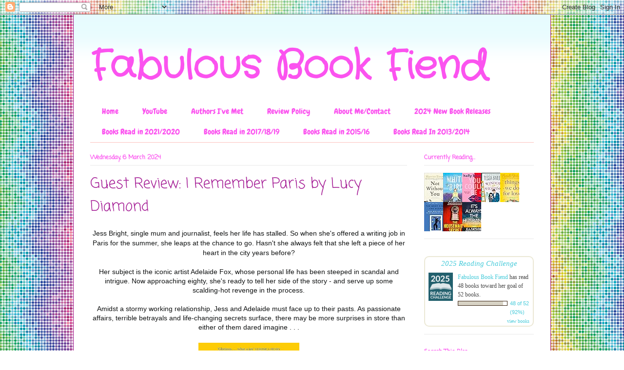

--- FILE ---
content_type: text/html; charset=UTF-8
request_url: http://www.fabulousbookfiend.com/2024/03/guest-review-i-remember-paris-by-lucy.html
body_size: 26796
content:
<!DOCTYPE html>
<html class='v2' dir='ltr' xmlns='http://www.w3.org/1999/xhtml' xmlns:b='http://www.google.com/2005/gml/b' xmlns:data='http://www.google.com/2005/gml/data' xmlns:expr='http://www.google.com/2005/gml/expr'>
<head>
<link href='https://www.blogger.com/static/v1/widgets/335934321-css_bundle_v2.css' rel='stylesheet' type='text/css'/>
<script async='async' src='//pagead2.googlesyndication.com/pagead/js/adsbygoogle.js'></script>
<script>
  (adsbygoogle = window.adsbygoogle || []).push({
    google_ad_client: "ca-pub-9848547272059582",
    enable_page_level_ads: true
  });
</script>
<meta content='width=1100' name='viewport'/>
<meta content='text/html; charset=UTF-8' http-equiv='Content-Type'/>
<meta content='blogger' name='generator'/>
<link href='http://www.fabulousbookfiend.com/favicon.ico' rel='icon' type='image/x-icon'/>
<link href='http://www.fabulousbookfiend.com/2024/03/guest-review-i-remember-paris-by-lucy.html' rel='canonical'/>
<link rel="alternate" type="application/atom+xml" title="Fabulous Book Fiend - Atom" href="http://www.fabulousbookfiend.com/feeds/posts/default" />
<link rel="alternate" type="application/rss+xml" title="Fabulous Book Fiend - RSS" href="http://www.fabulousbookfiend.com/feeds/posts/default?alt=rss" />
<link rel="service.post" type="application/atom+xml" title="Fabulous Book Fiend - Atom" href="https://www.blogger.com/feeds/9194076647521799090/posts/default" />

<link rel="alternate" type="application/atom+xml" title="Fabulous Book Fiend - Atom" href="http://www.fabulousbookfiend.com/feeds/1131072303134180183/comments/default" />
<!--Can't find substitution for tag [blog.ieCssRetrofitLinks]-->
<link href='https://blogger.googleusercontent.com/img/b/R29vZ2xl/AVvXsEhIzyvTtYsPySaXZLt5JA-eXj1hmC3EsUIXgkWJbSe3Uvvj5S-748jxVlMSAJgKYhRmwsAiNhZYkM_0mmgdL8VMhDvgKOYc3Ve4atoIISCt71MPbjw13lonnCWKWf4Uf8jZIpDvtO6k_5iEoE5_Hf2Vw29wQKUPlMX8RiIz7rCGIr38z-OcB2rcRqnjQnJx/s320/71seE0tHwQL._SY522_.jpg' rel='image_src'/>
<meta content='http://www.fabulousbookfiend.com/2024/03/guest-review-i-remember-paris-by-lucy.html' property='og:url'/>
<meta content='Guest Review:  I Remember Paris by Lucy Diamond' property='og:title'/>
<meta content='Jess Bright, single mum and journalist, feels her life has stalled. So when she&#39;s offered a writing job in Paris for the summer, she leaps a...' property='og:description'/>
<meta content='https://blogger.googleusercontent.com/img/b/R29vZ2xl/AVvXsEhIzyvTtYsPySaXZLt5JA-eXj1hmC3EsUIXgkWJbSe3Uvvj5S-748jxVlMSAJgKYhRmwsAiNhZYkM_0mmgdL8VMhDvgKOYc3Ve4atoIISCt71MPbjw13lonnCWKWf4Uf8jZIpDvtO6k_5iEoE5_Hf2Vw29wQKUPlMX8RiIz7rCGIr38z-OcB2rcRqnjQnJx/w1200-h630-p-k-no-nu/71seE0tHwQL._SY522_.jpg' property='og:image'/>
<title>Fabulous Book Fiend: Guest Review:  I Remember Paris by Lucy Diamond</title>
<style type='text/css'>@font-face{font-family:'Chewy';font-style:normal;font-weight:400;font-display:swap;src:url(//fonts.gstatic.com/s/chewy/v18/uK_94ruUb-k-wn52KjI9OPec.woff2)format('woff2');unicode-range:U+0000-00FF,U+0131,U+0152-0153,U+02BB-02BC,U+02C6,U+02DA,U+02DC,U+0304,U+0308,U+0329,U+2000-206F,U+20AC,U+2122,U+2191,U+2193,U+2212,U+2215,U+FEFF,U+FFFD;}@font-face{font-family:'Coming Soon';font-style:normal;font-weight:400;font-display:swap;src:url(//fonts.gstatic.com/s/comingsoon/v20/qWcuB6mzpYL7AJ2VfdQR1t-VWDnRsDkg.woff2)format('woff2');unicode-range:U+0000-00FF,U+0131,U+0152-0153,U+02BB-02BC,U+02C6,U+02DA,U+02DC,U+0304,U+0308,U+0329,U+2000-206F,U+20AC,U+2122,U+2191,U+2193,U+2212,U+2215,U+FEFF,U+FFFD;}@font-face{font-family:'Crafty Girls';font-style:normal;font-weight:400;font-display:swap;src:url(//fonts.gstatic.com/s/craftygirls/v16/va9B4kXI39VaDdlPJo8N_NveRhf6Xl7Glw.woff2)format('woff2');unicode-range:U+0000-00FF,U+0131,U+0152-0153,U+02BB-02BC,U+02C6,U+02DA,U+02DC,U+0304,U+0308,U+0329,U+2000-206F,U+20AC,U+2122,U+2191,U+2193,U+2212,U+2215,U+FEFF,U+FFFD;}</style>
<style id='page-skin-1' type='text/css'><!--
/*
-----------------------------------------------
Blogger Template Style
Name:     Ethereal
Designer: Jason Morrow
URL:      jasonmorrow.etsy.com
----------------------------------------------- */
/* Content
----------------------------------------------- */
body {
font: normal normal 14px 'Courier New', Courier, FreeMono, monospace;
color: #494949;
background: #ffffff url(//themes.googleusercontent.com/image?id=12R5_Q9B0RDCJJh2euiBLdeZW8aN_Kr-osrOhdegvclW8OhjWT2zIz9V8pmvxT6naRK_i) repeat scroll top center /* Credit: imacon (http://www.istockphoto.com/googleimages.php?id=5357958&platform=blogger) */;
}
html body .content-outer {
min-width: 0;
max-width: 100%;
width: 100%;
}
a:link {
text-decoration: none;
color: #48cbda;
}
a:visited {
text-decoration: none;
color: #7771bf;
}
a:hover {
text-decoration: underline;
color: #2198a6;
}
.main-inner {
padding-top: 15px;
}
.body-fauxcolumn-outer {
background: transparent none repeat-x scroll top center;
}
.content-fauxcolumns .fauxcolumn-inner {
background: #ffffff url(//www.blogblog.com/1kt/ethereal/bird-2toned-blue-fade.png) repeat-x scroll top left;
border-left: 1px solid #a62197;
border-right: 1px solid #a62197;
}
/* Flexible Background
----------------------------------------------- */
.content-fauxcolumn-outer .fauxborder-left {
width: 100%;
padding-left: 300px;
margin-left: -300px;
background-color: transparent;
background-image: none;
background-repeat: no-repeat;
background-position: left top;
}
.content-fauxcolumn-outer .fauxborder-right {
margin-right: -299px;
width: 299px;
background-color: transparent;
background-image: none;
background-repeat: no-repeat;
background-position: right top;
}
/* Columns
----------------------------------------------- */
.content-inner {
padding: 0;
}
/* Header
----------------------------------------------- */
.header-inner {
padding: 27px 0 3px;
}
.header-inner .section {
margin: 0 35px;
}
.Header h1 {
font: normal bold 80px Crafty Girls;
color: #fb53ef;
}
.Header h1 a {
color: #fb53ef;
}
.Header .description {
font-size: 115%;
color: #fb53ef;
}
.header-inner .Header .titlewrapper,
.header-inner .Header .descriptionwrapper {
padding-left: 0;
padding-right: 0;
margin-bottom: 0;
}
/* Tabs
----------------------------------------------- */
.tabs-outer {
position: relative;
background: transparent;
}
.tabs-cap-top, .tabs-cap-bottom {
position: absolute;
width: 100%;
}
.tabs-cap-bottom {
bottom: 0;
}
.tabs-inner {
padding: 0;
}
.tabs-inner .section {
margin: 0 35px;
}
*+html body .tabs-inner .widget li {
padding: 1px;
}
.PageList {
border-bottom: 1px solid #fcc1bd;
}
.tabs-inner .widget li.selected a,
.tabs-inner .widget li a:hover {
position: relative;
-moz-border-radius-topleft: 5px;
-moz-border-radius-topright: 5px;
-webkit-border-top-left-radius: 5px;
-webkit-border-top-right-radius: 5px;
-goog-ms-border-top-left-radius: 5px;
-goog-ms-border-top-right-radius: 5px;
border-top-left-radius: 5px;
border-top-right-radius: 5px;
background: #fcc1bd none ;
color: #ffffff;
}
.tabs-inner .widget li a {
display: inline-block;
margin: 0;
margin-right: 1px;
padding: .65em 1.5em;
font: normal normal 16px Chewy;
color: #fb53ef;
background-color: #ffffff;
-moz-border-radius-topleft: 5px;
-moz-border-radius-topright: 5px;
-webkit-border-top-left-radius: 5px;
-webkit-border-top-right-radius: 5px;
-goog-ms-border-top-left-radius: 5px;
-goog-ms-border-top-right-radius: 5px;
border-top-left-radius: 5px;
border-top-right-radius: 5px;
}
/* Headings
----------------------------------------------- */
h2 {
font: normal bold 12px Coming Soon;
color: #fb53ef;
}
/* Widgets
----------------------------------------------- */
.main-inner .column-left-inner {
padding: 0 0 0 20px;
}
.main-inner .column-left-inner .section {
margin-right: 0;
}
.main-inner .column-right-inner {
padding: 0 20px 0 0;
}
.main-inner .column-right-inner .section {
margin-left: 0;
}
.main-inner .section {
padding: 0;
}
.main-inner .widget {
padding: 0 0 15px;
margin: 20px 0;
border-bottom: 1px solid #e8e8e8;
}
.main-inner .widget h2 {
margin: 0;
padding: .6em 0 .5em;
}
.footer-inner .widget h2 {
padding: 0 0 .4em;
}
.main-inner .widget h2 + div, .footer-inner .widget h2 + div {
padding-top: 15px;
}
.main-inner .widget .widget-content {
margin: 0;
padding: 15px 0 0;
}
.main-inner .widget ul, .main-inner .widget #ArchiveList ul.flat {
margin: -15px -15px -15px;
padding: 0;
list-style: none;
}
.main-inner .sidebar .widget h2 {
border-bottom: 1px solid #e8e8e8;
}
.main-inner .widget #ArchiveList {
margin: -15px 0 0;
}
.main-inner .widget ul li, .main-inner .widget #ArchiveList ul.flat li {
padding: .5em 15px;
text-indent: 0;
}
.main-inner .widget #ArchiveList ul li {
padding-top: .25em;
padding-bottom: .25em;
}
.main-inner .widget ul li:first-child, .main-inner .widget #ArchiveList ul.flat li:first-child {
border-top: none;
}
.main-inner .widget ul li:last-child, .main-inner .widget #ArchiveList ul.flat li:last-child {
border-bottom: none;
}
.main-inner .widget .post-body ul {
padding: 0 2.5em;
margin: .5em 0;
list-style: disc;
}
.main-inner .widget .post-body ul li {
padding: 0.25em 0;
margin-bottom: .25em;
color: #494949;
border: none;
}
.footer-inner .widget ul {
padding: 0;
list-style: none;
}
.widget .zippy {
color: #dbdbdb;
}
/* Posts
----------------------------------------------- */
.main.section {
margin: 0 20px;
}
body .main-inner .Blog {
padding: 0;
background-color: transparent;
border: none;
}
.main-inner .widget h2.date-header {
border-bottom: 1px solid #e8e8e8;
}
.date-outer {
position: relative;
margin: 15px 0 20px;
}
.date-outer:first-child {
margin-top: 0;
}
.date-posts {
clear: both;
}
.post-outer, .inline-ad {
border-bottom: 1px solid #e8e8e8;
padding: 30px 0;
}
.post-outer {
padding-bottom: 10px;
}
.post-outer:first-child {
padding-top: 0;
border-top: none;
}
.post-outer:last-child, .inline-ad:last-child {
border-bottom: none;
}
.post-body img {
padding: 8px;
}
h3.post-title, h4 {
font: normal normal 30px Coming Soon;
color: #a62197;
}
h3.post-title a {
font: normal normal 30px Coming Soon;
color: #a62197;
text-decoration: none;
}
h3.post-title a:hover {
color: #2198a6;
text-decoration: underline;
}
.post-header {
margin: 0 0 1.5em;
}
.post-body {
line-height: 1.4;
}
.post-footer {
margin: 1.5em 0 0;
}
#blog-pager {
padding: 15px;
}
.blog-feeds, .post-feeds {
margin: 1em 0;
text-align: center;
}
.post-outer .comments {
margin-top: 2em;
}
/* Comments
----------------------------------------------- */
.comments .comments-content .icon.blog-author {
background-repeat: no-repeat;
background-image: url([data-uri]);
}
.comments .comments-content .loadmore a {
background: #ffffff url(//www.blogblog.com/1kt/ethereal/bird-2toned-blue-fade.png) repeat-x scroll top left;
}
.comments .comments-content .loadmore a {
border-top: 1px solid #e8e8e8;
border-bottom: 1px solid #e8e8e8;
}
.comments .comment-thread.inline-thread {
background: #ffffff url(//www.blogblog.com/1kt/ethereal/bird-2toned-blue-fade.png) repeat-x scroll top left;
}
.comments .continue {
border-top: 2px solid #e8e8e8;
}
/* Footer
----------------------------------------------- */
.footer-inner {
padding: 30px 0;
overflow: hidden;
}
/* Mobile
----------------------------------------------- */
body.mobile  {
background-size: auto
}
.mobile .body-fauxcolumn-outer {
background: ;
}
.mobile .content-fauxcolumns .fauxcolumn-inner {
opacity: 0.75;
}
.mobile .content-fauxcolumn-outer .fauxborder-right {
margin-right: 0;
}
.mobile-link-button {
background-color: #fcc1bd;
}
.mobile-link-button a:link, .mobile-link-button a:visited {
color: #ffffff;
}
.mobile-index-contents {
color: #444444;
}
.mobile .body-fauxcolumn-outer {
background-size: 100% auto;
}
.mobile .mobile-date-outer {
border-bottom: transparent;
}
.mobile .PageList {
border-bottom: none;
}
.mobile .tabs-inner .section {
margin: 0;
}
.mobile .tabs-inner .PageList .widget-content {
background: #fcc1bd none;
color: #ffffff;
}
.mobile .tabs-inner .PageList .widget-content .pagelist-arrow {
border-left: 1px solid #ffffff;
}
.mobile .footer-inner {
overflow: visible;
}
body.mobile .AdSense {
margin: 0 -10px;
}

--></style>
<style id='template-skin-1' type='text/css'><!--
body {
min-width: 980px;
}
.content-outer, .content-fauxcolumn-outer, .region-inner {
min-width: 980px;
max-width: 980px;
_width: 980px;
}
.main-inner .columns {
padding-left: 0px;
padding-right: 260px;
}
.main-inner .fauxcolumn-center-outer {
left: 0px;
right: 260px;
/* IE6 does not respect left and right together */
_width: expression(this.parentNode.offsetWidth -
parseInt("0px") -
parseInt("260px") + 'px');
}
.main-inner .fauxcolumn-left-outer {
width: 0px;
}
.main-inner .fauxcolumn-right-outer {
width: 260px;
}
.main-inner .column-left-outer {
width: 0px;
right: 100%;
margin-left: -0px;
}
.main-inner .column-right-outer {
width: 260px;
margin-right: -260px;
}
#layout {
min-width: 0;
}
#layout .content-outer {
min-width: 0;
width: 800px;
}
#layout .region-inner {
min-width: 0;
width: auto;
}
body#layout div.add_widget {
padding: 8px;
}
body#layout div.add_widget a {
margin-left: 32px;
}
--></style>
<style>
    body {background-image:url(\/\/themes.googleusercontent.com\/image?id=12R5_Q9B0RDCJJh2euiBLdeZW8aN_Kr-osrOhdegvclW8OhjWT2zIz9V8pmvxT6naRK_i);}
    
@media (max-width: 200px) { body {background-image:url(\/\/themes.googleusercontent.com\/image?id=12R5_Q9B0RDCJJh2euiBLdeZW8aN_Kr-osrOhdegvclW8OhjWT2zIz9V8pmvxT6naRK_i&options=w200);}}
@media (max-width: 400px) and (min-width: 201px) { body {background-image:url(\/\/themes.googleusercontent.com\/image?id=12R5_Q9B0RDCJJh2euiBLdeZW8aN_Kr-osrOhdegvclW8OhjWT2zIz9V8pmvxT6naRK_i&options=w400);}}
@media (max-width: 800px) and (min-width: 401px) { body {background-image:url(\/\/themes.googleusercontent.com\/image?id=12R5_Q9B0RDCJJh2euiBLdeZW8aN_Kr-osrOhdegvclW8OhjWT2zIz9V8pmvxT6naRK_i&options=w800);}}
@media (max-width: 1200px) and (min-width: 801px) { body {background-image:url(\/\/themes.googleusercontent.com\/image?id=12R5_Q9B0RDCJJh2euiBLdeZW8aN_Kr-osrOhdegvclW8OhjWT2zIz9V8pmvxT6naRK_i&options=w1200);}}
/* Last tag covers anything over one higher than the previous max-size cap. */
@media (min-width: 1201px) { body {background-image:url(\/\/themes.googleusercontent.com\/image?id=12R5_Q9B0RDCJJh2euiBLdeZW8aN_Kr-osrOhdegvclW8OhjWT2zIz9V8pmvxT6naRK_i&options=w1600);}}
  </style>
<link href='https://www.blogger.com/dyn-css/authorization.css?targetBlogID=9194076647521799090&amp;zx=cbb6d166-90e0-40f0-83f0-e16ef780f622' media='none' onload='if(media!=&#39;all&#39;)media=&#39;all&#39;' rel='stylesheet'/><noscript><link href='https://www.blogger.com/dyn-css/authorization.css?targetBlogID=9194076647521799090&amp;zx=cbb6d166-90e0-40f0-83f0-e16ef780f622' rel='stylesheet'/></noscript>
<meta name='google-adsense-platform-account' content='ca-host-pub-1556223355139109'/>
<meta name='google-adsense-platform-domain' content='blogspot.com'/>

<!-- data-ad-client=ca-pub-9848547272059582 -->

</head>
<body class='loading variant-hummingBirds2'>
<div class='navbar section' id='navbar' name='Navbar'><div class='widget Navbar' data-version='1' id='Navbar1'><script type="text/javascript">
    function setAttributeOnload(object, attribute, val) {
      if(window.addEventListener) {
        window.addEventListener('load',
          function(){ object[attribute] = val; }, false);
      } else {
        window.attachEvent('onload', function(){ object[attribute] = val; });
      }
    }
  </script>
<div id="navbar-iframe-container"></div>
<script type="text/javascript" src="https://apis.google.com/js/platform.js"></script>
<script type="text/javascript">
      gapi.load("gapi.iframes:gapi.iframes.style.bubble", function() {
        if (gapi.iframes && gapi.iframes.getContext) {
          gapi.iframes.getContext().openChild({
              url: 'https://www.blogger.com/navbar/9194076647521799090?po\x3d1131072303134180183\x26origin\x3dhttp://www.fabulousbookfiend.com',
              where: document.getElementById("navbar-iframe-container"),
              id: "navbar-iframe"
          });
        }
      });
    </script><script type="text/javascript">
(function() {
var script = document.createElement('script');
script.type = 'text/javascript';
script.src = '//pagead2.googlesyndication.com/pagead/js/google_top_exp.js';
var head = document.getElementsByTagName('head')[0];
if (head) {
head.appendChild(script);
}})();
</script>
</div></div>
<div class='body-fauxcolumns'>
<div class='fauxcolumn-outer body-fauxcolumn-outer'>
<div class='cap-top'>
<div class='cap-left'></div>
<div class='cap-right'></div>
</div>
<div class='fauxborder-left'>
<div class='fauxborder-right'></div>
<div class='fauxcolumn-inner'>
</div>
</div>
<div class='cap-bottom'>
<div class='cap-left'></div>
<div class='cap-right'></div>
</div>
</div>
</div>
<div class='content'>
<div class='content-fauxcolumns'>
<div class='fauxcolumn-outer content-fauxcolumn-outer'>
<div class='cap-top'>
<div class='cap-left'></div>
<div class='cap-right'></div>
</div>
<div class='fauxborder-left'>
<div class='fauxborder-right'></div>
<div class='fauxcolumn-inner'>
</div>
</div>
<div class='cap-bottom'>
<div class='cap-left'></div>
<div class='cap-right'></div>
</div>
</div>
</div>
<div class='content-outer'>
<div class='content-cap-top cap-top'>
<div class='cap-left'></div>
<div class='cap-right'></div>
</div>
<div class='fauxborder-left content-fauxborder-left'>
<div class='fauxborder-right content-fauxborder-right'></div>
<div class='content-inner'>
<header>
<div class='header-outer'>
<div class='header-cap-top cap-top'>
<div class='cap-left'></div>
<div class='cap-right'></div>
</div>
<div class='fauxborder-left header-fauxborder-left'>
<div class='fauxborder-right header-fauxborder-right'></div>
<div class='region-inner header-inner'>
<div class='header section' id='header' name='Header'><div class='widget Header' data-version='1' id='Header1'>
<div id='header-inner'>
<div class='titlewrapper'>
<h1 class='title'>
<a href='http://www.fabulousbookfiend.com/'>
Fabulous Book Fiend
</a>
</h1>
</div>
<div class='descriptionwrapper'>
<p class='description'><span>
</span></p>
</div>
</div>
</div></div>
</div>
</div>
<div class='header-cap-bottom cap-bottom'>
<div class='cap-left'></div>
<div class='cap-right'></div>
</div>
</div>
</header>
<div class='tabs-outer'>
<div class='tabs-cap-top cap-top'>
<div class='cap-left'></div>
<div class='cap-right'></div>
</div>
<div class='fauxborder-left tabs-fauxborder-left'>
<div class='fauxborder-right tabs-fauxborder-right'></div>
<div class='region-inner tabs-inner'>
<div class='tabs section' id='crosscol' name='Cross-column'><div class='widget PageList' data-version='1' id='PageList1'>
<h2>Pages</h2>
<div class='widget-content'>
<ul>
<li>
<a href='http://www.fabulousbookfiend.com/'>Home</a>
</li>
<li>
<a href='http://www.fabulousbookfiend.com/p/youtube.html'>YouTube</a>
</li>
<li>
<a href='http://fabulousbookfiend.blogspot.com/p/authors-i-have-met.html'>Authors I've Met</a>
</li>
<li>
<a href='http://fabulousbookfiend.blogspot.com/p/review-policy.html'>Review Policy</a>
</li>
<li>
<a href='http://fabulousbookfiend.blogspot.com/p/about-me.html'>About Me/Contact </a>
</li>
<li>
<a href='http://www.fabulousbookfiend.com/p/2024-new-book-releases.html'>2024 New Book Releases</a>
</li>
<li>
<a href='http://www.fabulousbookfiend.com/p/books-read-in-2019.html'>Books Read in 2021/2020</a>
</li>
<li>
<a href='http://www.fabulousbookfiend.com/p/books-read-in-2017.html'>Books Read in 2017/18/19</a>
</li>
<li>
<a href='http://fabulousbookfiend.blogspot.com/p/books-read-in-2015.html'>Books Read in 2015/16</a>
</li>
<li>
<a href='http://fabulousbookfiend.blogspot.com/p/books-read-in-2014.html'>Books Read In 2013/2014</a>
</li>
</ul>
<div class='clear'></div>
</div>
</div></div>
<div class='tabs no-items section' id='crosscol-overflow' name='Cross-Column 2'></div>
</div>
</div>
<div class='tabs-cap-bottom cap-bottom'>
<div class='cap-left'></div>
<div class='cap-right'></div>
</div>
</div>
<div class='main-outer'>
<div class='main-cap-top cap-top'>
<div class='cap-left'></div>
<div class='cap-right'></div>
</div>
<div class='fauxborder-left main-fauxborder-left'>
<div class='fauxborder-right main-fauxborder-right'></div>
<div class='region-inner main-inner'>
<div class='columns fauxcolumns'>
<div class='fauxcolumn-outer fauxcolumn-center-outer'>
<div class='cap-top'>
<div class='cap-left'></div>
<div class='cap-right'></div>
</div>
<div class='fauxborder-left'>
<div class='fauxborder-right'></div>
<div class='fauxcolumn-inner'>
</div>
</div>
<div class='cap-bottom'>
<div class='cap-left'></div>
<div class='cap-right'></div>
</div>
</div>
<div class='fauxcolumn-outer fauxcolumn-left-outer'>
<div class='cap-top'>
<div class='cap-left'></div>
<div class='cap-right'></div>
</div>
<div class='fauxborder-left'>
<div class='fauxborder-right'></div>
<div class='fauxcolumn-inner'>
</div>
</div>
<div class='cap-bottom'>
<div class='cap-left'></div>
<div class='cap-right'></div>
</div>
</div>
<div class='fauxcolumn-outer fauxcolumn-right-outer'>
<div class='cap-top'>
<div class='cap-left'></div>
<div class='cap-right'></div>
</div>
<div class='fauxborder-left'>
<div class='fauxborder-right'></div>
<div class='fauxcolumn-inner'>
</div>
</div>
<div class='cap-bottom'>
<div class='cap-left'></div>
<div class='cap-right'></div>
</div>
</div>
<!-- corrects IE6 width calculation -->
<div class='columns-inner'>
<div class='column-center-outer'>
<div class='column-center-inner'>
<div class='main section' id='main' name='Main'><div class='widget Blog' data-version='1' id='Blog1'>
<div class='blog-posts hfeed'>

          <div class="date-outer">
        
<h2 class='date-header'><span>Wednesday, 6 March 2024</span></h2>

          <div class="date-posts">
        
<div class='post-outer'>
<div class='post hentry uncustomized-post-template' itemprop='blogPost' itemscope='itemscope' itemtype='http://schema.org/BlogPosting'>
<meta content='https://blogger.googleusercontent.com/img/b/R29vZ2xl/AVvXsEhIzyvTtYsPySaXZLt5JA-eXj1hmC3EsUIXgkWJbSe3Uvvj5S-748jxVlMSAJgKYhRmwsAiNhZYkM_0mmgdL8VMhDvgKOYc3Ve4atoIISCt71MPbjw13lonnCWKWf4Uf8jZIpDvtO6k_5iEoE5_Hf2Vw29wQKUPlMX8RiIz7rCGIr38z-OcB2rcRqnjQnJx/s320/71seE0tHwQL._SY522_.jpg' itemprop='image_url'/>
<meta content='9194076647521799090' itemprop='blogId'/>
<meta content='1131072303134180183' itemprop='postId'/>
<a name='1131072303134180183'></a>
<h3 class='post-title entry-title' itemprop='name'>
Guest Review:  I Remember Paris by Lucy Diamond
</h3>
<div class='post-header'>
<div class='post-header-line-1'></div>
</div>
<div class='post-body entry-content' id='post-body-1131072303134180183' itemprop='description articleBody'>
<p></p><div style="text-align: center;"><span style="background-color: white; color: #0f1111; font-family: arial;">Jess Bright, single mum and journalist, feels her life has stalled. So when she's offered a writing job in Paris for the summer, she leaps at the chance to go. Hasn't she always felt that she left a piece of her heart in the city years before?</span></div><span style="font-family: arial;"><div style="text-align: center;"><span style="color: #0f1111;"><br /></span></div><span style="background-color: white; color: #0f1111;"><div style="text-align: center;">Her subject is the iconic artist Adelaide Fox, whose personal life has been steeped in scandal and intrigue. Now approaching eighty, she's ready to tell her side of the story - and serve up some scalding-hot revenge in the process.</div></span><div style="text-align: center;"><span style="color: #0f1111;"><br /></span></div><span style="background-color: white; color: #0f1111;"><div style="text-align: center;">Amidst a stormy working relationship, Jess and Adelaide must face up to their pasts. As passionate affairs, terrible betrayals and life-changing secrets surface, there may be more surprises in store than either of them dared imagine . . .</div></span></span><p></p><p></p><div class="separator" style="clear: both; text-align: center;"><a href="https://blogger.googleusercontent.com/img/b/R29vZ2xl/AVvXsEhIzyvTtYsPySaXZLt5JA-eXj1hmC3EsUIXgkWJbSe3Uvvj5S-748jxVlMSAJgKYhRmwsAiNhZYkM_0mmgdL8VMhDvgKOYc3Ve4atoIISCt71MPbjw13lonnCWKWf4Uf8jZIpDvtO6k_5iEoE5_Hf2Vw29wQKUPlMX8RiIz7rCGIr38z-OcB2rcRqnjQnJx/s522/71seE0tHwQL._SY522_.jpg" imageanchor="1" style="margin-left: 1em; margin-right: 1em;"><span style="font-family: arial;"><img border="0" data-original-height="522" data-original-width="338" height="320" src="https://blogger.googleusercontent.com/img/b/R29vZ2xl/AVvXsEhIzyvTtYsPySaXZLt5JA-eXj1hmC3EsUIXgkWJbSe3Uvvj5S-748jxVlMSAJgKYhRmwsAiNhZYkM_0mmgdL8VMhDvgKOYc3Ve4atoIISCt71MPbjw13lonnCWKWf4Uf8jZIpDvtO6k_5iEoE5_Hf2Vw29wQKUPlMX8RiIz7rCGIr38z-OcB2rcRqnjQnJx/s320/71seE0tHwQL._SY522_.jpg" width="207" /></span></a></div><span style="font-family: arial;"><div style="text-align: center;"><br /></div><span style="background-color: white; color: #0f1111;"><div style="text-align: center;"><br /></div></span></span><p></p><p style="background-color: white; color: #222222; margin: 0px; text-align: center;"><span style="color: #454545; font-family: arial; font-feature-settings: normal; font-kerning: auto; font-optical-sizing: auto; font-stretch: normal; font-variant-alternates: normal; font-variant-east-asian: normal; font-variant-numeric: normal; font-variant-position: normal; font-variation-settings: normal; line-height: normal;">I am a great fan of Lucy Diamond&#8217;s writing and was looking forward to being taken on a trip to Paris with her latest book. It certainly didn&#8217;t disappoint; I was quickly immersed in Parisian life and missed the city when the book was finished. I love the bright yellow cover, which invites the reader into the city with its well known landmark.&nbsp;</span></p><p style="background-color: white; color: #454545; font-feature-settings: normal; font-kerning: auto; font-optical-sizing: auto; font-stretch: normal; font-variant-alternates: normal; font-variant-east-asian: normal; font-variant-numeric: normal; font-variant-position: normal; font-variation-settings: normal; line-height: normal; margin: 0px; min-height: 14px; text-align: center;"><span style="font-family: arial;"><br /></span></p><p style="background-color: white; color: #222222; margin: 0px; text-align: center;"><span style="color: #454545; font-family: arial; font-feature-settings: normal; font-kerning: auto; font-optical-sizing: auto; font-stretch: normal; font-variant-alternates: normal; font-variant-east-asian: normal; font-variant-numeric: normal; font-variant-position: normal; font-variation-settings: normal; line-height: normal;">The story features writer and journalist Jess Bright who has recently separated from her cheating husband and is currently trying to relaunch her career while bringing up her teenage daughters single handed. When she is given a chance to travel to Paris for an assignment, she jumps at the chance to return to the city where she lived for a while in her youth. The job involves writing the life story of artist Adelaide Fox, who is now in her 80s and ready to &#8216;tell all&#8217;. It turns out she has had a life peppered with scandal and rumour, and that revenge is one of her main motives for writing her memoirs at this point in her life. Adelaide is not the easiest person to work with and Jess finds herself involved in many confrontations with the artist. Fortunately Adelaide&#8217;s nephew, Lucas, is on hand to smooth things over as necessary. As her summer in the city progresses, Jess finds herself being drawn to Lucas and wonders if her feelings are reciprocated. She also thinks back over her time in Paris as a younger woman.</span></p><p style="background-color: white; color: #454545; font-feature-settings: normal; font-kerning: auto; font-optical-sizing: auto; font-stretch: normal; font-variant-alternates: normal; font-variant-east-asian: normal; font-variant-numeric: normal; font-variant-position: normal; font-variation-settings: normal; line-height: normal; margin: 0px; min-height: 14px; text-align: center;"><span style="font-family: arial;"><br /></span></p><p style="background-color: white; color: #222222; margin: 0px; text-align: center;"><span style="color: #454545; font-family: arial; font-feature-settings: normal; font-kerning: auto; font-optical-sizing: auto; font-stretch: normal; font-variant-alternates: normal; font-variant-east-asian: normal; font-variant-numeric: normal; font-variant-position: normal; font-variation-settings: normal; line-height: normal;">I found this a powerful and well-written story that stayed with me long after I finished the book. It has so many facets to it, from the simple development of the relationship between Jess and Adelaide, to their intriguing and eventful individual stories from the past, and then the possibilities for their futures. Of course, through Lucy Diamond&#8217;s excellent descriptive writing, I also enjoyed a tour of the sights of Paris and could almost smell the garlic and taste the wonderful French dishes Jess herself was experiencing. I can definitely recommend this book to any other readers looking for an escape to another world and another time.&nbsp;</span></p><p style="background-color: white; color: #222222; margin: 0px; text-align: center;"><span style="color: #454545; font-family: arial; font-feature-settings: normal; font-kerning: auto; font-optical-sizing: auto; font-stretch: normal; font-variant-alternates: normal; font-variant-east-asian: normal; font-variant-numeric: normal; font-variant-position: normal; font-variation-settings: normal; line-height: normal;"><br /></span></p><p style="background-color: white; color: #222222; margin: 0px; text-align: center;"><span style="color: #454545; font-family: arial; font-feature-settings: normal; font-kerning: auto; font-optical-sizing: auto; font-stretch: normal; font-variant-alternates: normal; font-variant-east-asian: normal; font-variant-numeric: normal; font-variant-position: normal; font-variation-settings: normal; line-height: normal;">To order your copy now, just click <a href="https://amzn.to/3wHjy5v" target="_blank">here</a>!&nbsp;</span></p>
<div style='clear: both;'></div>
</div>
<div class='post-footer'>
<div class='post-footer-line post-footer-line-1'>
<span class='post-author vcard'>
Posted by
<span class='fn' itemprop='author' itemscope='itemscope' itemtype='http://schema.org/Person'>
<meta content='https://www.blogger.com/profile/18343324045784051335' itemprop='url'/>
<a class='g-profile' href='https://www.blogger.com/profile/18343324045784051335' rel='author' title='author profile'>
<span itemprop='name'>Fabulous Book Fiend</span>
</a>
</span>
</span>
<span class='post-timestamp'>
at
<meta content='http://www.fabulousbookfiend.com/2024/03/guest-review-i-remember-paris-by-lucy.html' itemprop='url'/>
<a class='timestamp-link' href='http://www.fabulousbookfiend.com/2024/03/guest-review-i-remember-paris-by-lucy.html' rel='bookmark' title='permanent link'><abbr class='published' itemprop='datePublished' title='2024-03-06T07:00:00Z'>07:00</abbr></a>
</span>
<span class='post-comment-link'>
</span>
<span class='post-icons'>
<span class='item-control blog-admin pid-622354660'>
<a href='https://www.blogger.com/post-edit.g?blogID=9194076647521799090&postID=1131072303134180183&from=pencil' title='Edit Post'>
<img alt='' class='icon-action' height='18' src='https://resources.blogblog.com/img/icon18_edit_allbkg.gif' width='18'/>
</a>
</span>
</span>
<div class='post-share-buttons goog-inline-block'>
<a class='goog-inline-block share-button sb-email' href='https://www.blogger.com/share-post.g?blogID=9194076647521799090&postID=1131072303134180183&target=email' target='_blank' title='Email This'><span class='share-button-link-text'>Email This</span></a><a class='goog-inline-block share-button sb-blog' href='https://www.blogger.com/share-post.g?blogID=9194076647521799090&postID=1131072303134180183&target=blog' onclick='window.open(this.href, "_blank", "height=270,width=475"); return false;' target='_blank' title='BlogThis!'><span class='share-button-link-text'>BlogThis!</span></a><a class='goog-inline-block share-button sb-twitter' href='https://www.blogger.com/share-post.g?blogID=9194076647521799090&postID=1131072303134180183&target=twitter' target='_blank' title='Share to X'><span class='share-button-link-text'>Share to X</span></a><a class='goog-inline-block share-button sb-facebook' href='https://www.blogger.com/share-post.g?blogID=9194076647521799090&postID=1131072303134180183&target=facebook' onclick='window.open(this.href, "_blank", "height=430,width=640"); return false;' target='_blank' title='Share to Facebook'><span class='share-button-link-text'>Share to Facebook</span></a><a class='goog-inline-block share-button sb-pinterest' href='https://www.blogger.com/share-post.g?blogID=9194076647521799090&postID=1131072303134180183&target=pinterest' target='_blank' title='Share to Pinterest'><span class='share-button-link-text'>Share to Pinterest</span></a>
</div>
</div>
<div class='post-footer-line post-footer-line-2'>
<span class='post-labels'>
Labels:
<a href='http://www.fabulousbookfiend.com/search/label/guest%20review' rel='tag'>guest review</a>
</span>
</div>
<div class='post-footer-line post-footer-line-3'>
<span class='post-location'>
</span>
</div>
</div>
</div>
<div class='comments' id='comments'>
<a name='comments'></a>
<h4>No comments:</h4>
<div id='Blog1_comments-block-wrapper'>
<dl class='avatar-comment-indent' id='comments-block'>
</dl>
</div>
<p class='comment-footer'>
<div class='comment-form'>
<a name='comment-form'></a>
<h4 id='comment-post-message'>Post a Comment</h4>
<p>
</p>
<a href='https://www.blogger.com/comment/frame/9194076647521799090?po=1131072303134180183&hl=en-GB&saa=85391&origin=http://www.fabulousbookfiend.com' id='comment-editor-src'></a>
<iframe allowtransparency='true' class='blogger-iframe-colorize blogger-comment-from-post' frameborder='0' height='410px' id='comment-editor' name='comment-editor' src='' width='100%'></iframe>
<script src='https://www.blogger.com/static/v1/jsbin/2830521187-comment_from_post_iframe.js' type='text/javascript'></script>
<script type='text/javascript'>
      BLOG_CMT_createIframe('https://www.blogger.com/rpc_relay.html');
    </script>
</div>
</p>
</div>
</div>
<div class='inline-ad'>
</div>

        </div></div>
      
</div>
<div class='blog-pager' id='blog-pager'>
<span id='blog-pager-newer-link'>
<a class='blog-pager-newer-link' href='http://www.fabulousbookfiend.com/2024/03/top-ten-tuesday-books-im-worried-i.html' id='Blog1_blog-pager-newer-link' title='Newer Post'>Newer Post</a>
</span>
<span id='blog-pager-older-link'>
<a class='blog-pager-older-link' href='http://www.fabulousbookfiend.com/2024/03/february-2024-reading-wrap-up.html' id='Blog1_blog-pager-older-link' title='Older Post'>Older Post</a>
</span>
<a class='home-link' href='http://www.fabulousbookfiend.com/'>Home</a>
</div>
<div class='clear'></div>
<div class='post-feeds'>
<div class='feed-links'>
Subscribe to:
<a class='feed-link' href='http://www.fabulousbookfiend.com/feeds/1131072303134180183/comments/default' target='_blank' type='application/atom+xml'>Post Comments (Atom)</a>
</div>
</div>
</div></div>
</div>
</div>
<div class='column-left-outer'>
<div class='column-left-inner'>
<aside>
</aside>
</div>
</div>
<div class='column-right-outer'>
<div class='column-right-inner'>
<aside>
<div class='sidebar section' id='sidebar-right-1'><div class='widget HTML' data-version='1' id='HTML7'>
<h2 class='title'>Currently Reading...</h2>
<div class='widget-content'>
<style type="text/css" media="screen">
        .gr_grid_container {
          /* customize grid container div here. eg: width: 500px; */
        }

        .gr_grid_book_container {
          /* customize book cover container div here */
          float: left;
          width: 39px;
          height: 60px;
          padding: 0px 0px;
          overflow: hidden;
        }
      </style>
      <div id="gr_grid_widget_1485303739">
        <!-- Show static html as a placeholder in case js is not enabled - javascript include will override this if things work -->
          <div class="gr_grid_container">
    <div class="gr_grid_book_container"><a title="Simon vs. the Homo Sapiens Agenda" href="https://www.goodreads.com/book/show/24926015-simon-vs-the-homo-sapiens-agenda"><img alt="Simon vs. the Homo Sapiens Agenda" border="0" src="https://images.gr-assets.com/books/1466704403s/24926015.jpg" /></a></div>
    <div class="gr_grid_book_container"><a title="Leave Me" href="https://www.goodreads.com/book/show/28110865-leave-me"><img alt="Leave Me" border="0" src="https://images.gr-assets.com/books/1466324857s/28110865.jpg" /></a></div>
    <div class="gr_grid_book_container"><a title="The Boy with the Board: A Short Story (The Meet Cute)" href="https://www.goodreads.com/book/show/30230891-the-boy-with-the-board"><img alt="The Boy with the Board: A Short Story" border="0" src="https://images.gr-assets.com/books/1463612530s/30230891.jpg" /></a></div>
    <div class="gr_grid_book_container"><a title="The Boy and the Bridesmaid: A Short Story (The Meet Cute)" href="https://www.goodreads.com/book/show/30368105-the-boy-and-the-bridesmaid"><img alt="The Boy and the Bridesmaid: A Short Story" border="0" src="https://images.gr-assets.com/books/1465318183s/30368105.jpg" /></a></div>
  <noscript><br/>Share <a href="/">book reviews</a> and ratings with Fabulous Book Fiend, and even join a <a href="/group">book club</a> on Goodreads.</noscript>
  </div>

      </div>
      <script src="https://www.goodreads.com/review/grid_widget/7373175.Fabulous%20Book%20Fiend's%20bookshelf:%20currently-reading?cover_size=small&hide_link=true&hide_title=true&num_books=20&order=a&shelf=currently-reading&sort=date_added&widget_id=1485303739" type="text/javascript" charset="utf-8"></script>
</div>
<div class='clear'></div>
</div><div class='widget HTML' data-version='1' id='HTML6'>
<div class='widget-content'>
<div id="gr_challenge_11627" style="border: 2px solid #EBE8D5; border-radius:10px; padding: 0px 7px 0px 7px; max-width:230px; min-height: 100px">
  <div id="gr_challenge_progress_body_11627" style="font-size: 12px; font-family: georgia,serif;line-height: 18px">
    <h3 style="margin: 4px 0 10px; font-weight: normal; text-align: center">
      <a style="text-decoration: none; font-family:georgia,serif;font-style:italic; font-size: 1.1em" rel="nofollow" href="https://www.goodreads.com/challenges/11627-2025-reading-challenge">2025 Reading Challenge</a>
    </h3>
        <div class="challengePic">
          <a rel="nofollow" href="https://www.goodreads.com/challenges/11627-2025-reading-challenge"><img alt="2025 Reading Challenge" style="float:left; margin-right: 10px; border: 0 none" src="https://images.gr-assets.com/challenges/1733511050p2/11627.jpg" /></a>
        </div>
      <div>
        <a rel="nofollow" href="https://www.goodreads.com/user/show/7373175-fabulous-book-fiend">Fabulous Book Fiend</a> has

        read 0 books toward her goal of 52 books.
      </div>
      <div style="width: 100px; margin: 4px 5px 5px 0; float: left; border: 1px solid #382110; height: 8px; overflow: hidden; background-color: #FFF">
        <div style="width: 0%; background-color: #D7D2C4; float: left"><span style="visibility:hidden">hide</span></div>
      </div>
      <div style="font-family: arial, verdana, helvetica, sans-serif;font-size:90%">
        <a rel="nofollow" href="https://www.goodreads.com/user_challenges/59879803">0 of 52 (0%)</a>
      </div>
      <div style="text-align: right;">
        <a style="text-decoration: none; font-size: 10px;" rel="nofollow" href="https://www.goodreads.com/user_challenges/59879803">view books</a>
      </div>
  </div>
	<script src="https://www.goodreads.com/user_challenges/widget/7373175-fabulous-book-fiend?challenge_id=11627&v=2"></script>
</div>
</div>
<div class='clear'></div>
</div><div class='widget BlogSearch' data-version='1' id='BlogSearch1'>
<h2 class='title'>Search This Blog</h2>
<div class='widget-content'>
<div id='BlogSearch1_form'>
<form action='http://www.fabulousbookfiend.com/search' class='gsc-search-box' target='_top'>
<table cellpadding='0' cellspacing='0' class='gsc-search-box'>
<tbody>
<tr>
<td class='gsc-input'>
<input autocomplete='off' class='gsc-input' name='q' size='10' title='search' type='text' value=''/>
</td>
<td class='gsc-search-button'>
<input class='gsc-search-button' title='search' type='submit' value='Search'/>
</td>
</tr>
</tbody>
</table>
</form>
</div>
</div>
<div class='clear'></div>
</div><div class='widget BlogArchive' data-version='1' id='BlogArchive1'>
<h2>Blog Archive</h2>
<div class='widget-content'>
<div id='ArchiveList'>
<div id='BlogArchive1_ArchiveList'>
<ul class='hierarchy'>
<li class='archivedate collapsed'>
<a class='toggle' href='javascript:void(0)'>
<span class='zippy'>

        &#9658;&#160;
      
</span>
</a>
<a class='post-count-link' href='http://www.fabulousbookfiend.com/2026/'>
2026
</a>
<span class='post-count' dir='ltr'>(8)</span>
<ul class='hierarchy'>
<li class='archivedate collapsed'>
<a class='toggle' href='javascript:void(0)'>
<span class='zippy'>

        &#9658;&#160;
      
</span>
</a>
<a class='post-count-link' href='http://www.fabulousbookfiend.com/2026/01/'>
January
</a>
<span class='post-count' dir='ltr'>(8)</span>
</li>
</ul>
</li>
</ul>
<ul class='hierarchy'>
<li class='archivedate collapsed'>
<a class='toggle' href='javascript:void(0)'>
<span class='zippy'>

        &#9658;&#160;
      
</span>
</a>
<a class='post-count-link' href='http://www.fabulousbookfiend.com/2025/'>
2025
</a>
<span class='post-count' dir='ltr'>(39)</span>
<ul class='hierarchy'>
<li class='archivedate collapsed'>
<a class='toggle' href='javascript:void(0)'>
<span class='zippy'>

        &#9658;&#160;
      
</span>
</a>
<a class='post-count-link' href='http://www.fabulousbookfiend.com/2025/12/'>
December
</a>
<span class='post-count' dir='ltr'>(7)</span>
</li>
</ul>
<ul class='hierarchy'>
<li class='archivedate collapsed'>
<a class='toggle' href='javascript:void(0)'>
<span class='zippy'>

        &#9658;&#160;
      
</span>
</a>
<a class='post-count-link' href='http://www.fabulousbookfiend.com/2025/11/'>
November
</a>
<span class='post-count' dir='ltr'>(2)</span>
</li>
</ul>
<ul class='hierarchy'>
<li class='archivedate collapsed'>
<a class='toggle' href='javascript:void(0)'>
<span class='zippy'>

        &#9658;&#160;
      
</span>
</a>
<a class='post-count-link' href='http://www.fabulousbookfiend.com/2025/10/'>
October
</a>
<span class='post-count' dir='ltr'>(5)</span>
</li>
</ul>
<ul class='hierarchy'>
<li class='archivedate collapsed'>
<a class='toggle' href='javascript:void(0)'>
<span class='zippy'>

        &#9658;&#160;
      
</span>
</a>
<a class='post-count-link' href='http://www.fabulousbookfiend.com/2025/09/'>
September
</a>
<span class='post-count' dir='ltr'>(5)</span>
</li>
</ul>
<ul class='hierarchy'>
<li class='archivedate collapsed'>
<a class='toggle' href='javascript:void(0)'>
<span class='zippy'>

        &#9658;&#160;
      
</span>
</a>
<a class='post-count-link' href='http://www.fabulousbookfiend.com/2025/08/'>
August
</a>
<span class='post-count' dir='ltr'>(3)</span>
</li>
</ul>
<ul class='hierarchy'>
<li class='archivedate collapsed'>
<a class='toggle' href='javascript:void(0)'>
<span class='zippy'>

        &#9658;&#160;
      
</span>
</a>
<a class='post-count-link' href='http://www.fabulousbookfiend.com/2025/07/'>
July
</a>
<span class='post-count' dir='ltr'>(1)</span>
</li>
</ul>
<ul class='hierarchy'>
<li class='archivedate collapsed'>
<a class='toggle' href='javascript:void(0)'>
<span class='zippy'>

        &#9658;&#160;
      
</span>
</a>
<a class='post-count-link' href='http://www.fabulousbookfiend.com/2025/05/'>
May
</a>
<span class='post-count' dir='ltr'>(1)</span>
</li>
</ul>
<ul class='hierarchy'>
<li class='archivedate collapsed'>
<a class='toggle' href='javascript:void(0)'>
<span class='zippy'>

        &#9658;&#160;
      
</span>
</a>
<a class='post-count-link' href='http://www.fabulousbookfiend.com/2025/04/'>
April
</a>
<span class='post-count' dir='ltr'>(10)</span>
</li>
</ul>
<ul class='hierarchy'>
<li class='archivedate collapsed'>
<a class='toggle' href='javascript:void(0)'>
<span class='zippy'>

        &#9658;&#160;
      
</span>
</a>
<a class='post-count-link' href='http://www.fabulousbookfiend.com/2025/03/'>
March
</a>
<span class='post-count' dir='ltr'>(1)</span>
</li>
</ul>
<ul class='hierarchy'>
<li class='archivedate collapsed'>
<a class='toggle' href='javascript:void(0)'>
<span class='zippy'>

        &#9658;&#160;
      
</span>
</a>
<a class='post-count-link' href='http://www.fabulousbookfiend.com/2025/02/'>
February
</a>
<span class='post-count' dir='ltr'>(3)</span>
</li>
</ul>
<ul class='hierarchy'>
<li class='archivedate collapsed'>
<a class='toggle' href='javascript:void(0)'>
<span class='zippy'>

        &#9658;&#160;
      
</span>
</a>
<a class='post-count-link' href='http://www.fabulousbookfiend.com/2025/01/'>
January
</a>
<span class='post-count' dir='ltr'>(1)</span>
</li>
</ul>
</li>
</ul>
<ul class='hierarchy'>
<li class='archivedate expanded'>
<a class='toggle' href='javascript:void(0)'>
<span class='zippy toggle-open'>

        &#9660;&#160;
      
</span>
</a>
<a class='post-count-link' href='http://www.fabulousbookfiend.com/2024/'>
2024
</a>
<span class='post-count' dir='ltr'>(69)</span>
<ul class='hierarchy'>
<li class='archivedate collapsed'>
<a class='toggle' href='javascript:void(0)'>
<span class='zippy'>

        &#9658;&#160;
      
</span>
</a>
<a class='post-count-link' href='http://www.fabulousbookfiend.com/2024/12/'>
December
</a>
<span class='post-count' dir='ltr'>(2)</span>
</li>
</ul>
<ul class='hierarchy'>
<li class='archivedate collapsed'>
<a class='toggle' href='javascript:void(0)'>
<span class='zippy'>

        &#9658;&#160;
      
</span>
</a>
<a class='post-count-link' href='http://www.fabulousbookfiend.com/2024/11/'>
November
</a>
<span class='post-count' dir='ltr'>(5)</span>
</li>
</ul>
<ul class='hierarchy'>
<li class='archivedate collapsed'>
<a class='toggle' href='javascript:void(0)'>
<span class='zippy'>

        &#9658;&#160;
      
</span>
</a>
<a class='post-count-link' href='http://www.fabulousbookfiend.com/2024/10/'>
October
</a>
<span class='post-count' dir='ltr'>(2)</span>
</li>
</ul>
<ul class='hierarchy'>
<li class='archivedate collapsed'>
<a class='toggle' href='javascript:void(0)'>
<span class='zippy'>

        &#9658;&#160;
      
</span>
</a>
<a class='post-count-link' href='http://www.fabulousbookfiend.com/2024/09/'>
September
</a>
<span class='post-count' dir='ltr'>(5)</span>
</li>
</ul>
<ul class='hierarchy'>
<li class='archivedate collapsed'>
<a class='toggle' href='javascript:void(0)'>
<span class='zippy'>

        &#9658;&#160;
      
</span>
</a>
<a class='post-count-link' href='http://www.fabulousbookfiend.com/2024/08/'>
August
</a>
<span class='post-count' dir='ltr'>(5)</span>
</li>
</ul>
<ul class='hierarchy'>
<li class='archivedate collapsed'>
<a class='toggle' href='javascript:void(0)'>
<span class='zippy'>

        &#9658;&#160;
      
</span>
</a>
<a class='post-count-link' href='http://www.fabulousbookfiend.com/2024/07/'>
July
</a>
<span class='post-count' dir='ltr'>(4)</span>
</li>
</ul>
<ul class='hierarchy'>
<li class='archivedate collapsed'>
<a class='toggle' href='javascript:void(0)'>
<span class='zippy'>

        &#9658;&#160;
      
</span>
</a>
<a class='post-count-link' href='http://www.fabulousbookfiend.com/2024/06/'>
June
</a>
<span class='post-count' dir='ltr'>(10)</span>
</li>
</ul>
<ul class='hierarchy'>
<li class='archivedate collapsed'>
<a class='toggle' href='javascript:void(0)'>
<span class='zippy'>

        &#9658;&#160;
      
</span>
</a>
<a class='post-count-link' href='http://www.fabulousbookfiend.com/2024/05/'>
May
</a>
<span class='post-count' dir='ltr'>(10)</span>
</li>
</ul>
<ul class='hierarchy'>
<li class='archivedate collapsed'>
<a class='toggle' href='javascript:void(0)'>
<span class='zippy'>

        &#9658;&#160;
      
</span>
</a>
<a class='post-count-link' href='http://www.fabulousbookfiend.com/2024/04/'>
April
</a>
<span class='post-count' dir='ltr'>(6)</span>
</li>
</ul>
<ul class='hierarchy'>
<li class='archivedate expanded'>
<a class='toggle' href='javascript:void(0)'>
<span class='zippy toggle-open'>

        &#9660;&#160;
      
</span>
</a>
<a class='post-count-link' href='http://www.fabulousbookfiend.com/2024/03/'>
March
</a>
<span class='post-count' dir='ltr'>(7)</span>
<ul class='posts'>
<li><a href='http://www.fabulousbookfiend.com/2024/03/guest-review-lifeboat-sisters-by-tilly.html'>Guest Review: The Lifeboat Sisters by Tilly Tennant</a></li>
<li><a href='http://www.fabulousbookfiend.com/2024/03/guest-review-accidental-housemate-by.html'>Guest Review: The Accidental Housemate by Sal Thomas</a></li>
<li><a href='http://www.fabulousbookfiend.com/2024/03/top-ten-tuesday-books-im-worried-i.html'>Top ten Tuesday: Books I&#39;m Worried I Might Not Lov...</a></li>
<li><a href='http://www.fabulousbookfiend.com/2024/03/guest-review-i-remember-paris-by-lucy.html'>Guest Review:  I Remember Paris by Lucy Diamond</a></li>
<li><a href='http://www.fabulousbookfiend.com/2024/03/february-2024-reading-wrap-up.html'>February 2024 Reading Wrap Up</a></li>
<li><a href='http://www.fabulousbookfiend.com/2024/03/guest-review-abyss-cuban-missile-crisis.html'>Guest Review: Abyss: The Cuban Missile Crisis 1962...</a></li>
<li><a href='http://www.fabulousbookfiend.com/2024/03/march-2024-tbr-new-book-releases-and.html'>March 2024 TBR: New Book Releases and Nonfiction I...</a></li>
</ul>
</li>
</ul>
<ul class='hierarchy'>
<li class='archivedate collapsed'>
<a class='toggle' href='javascript:void(0)'>
<span class='zippy'>

        &#9658;&#160;
      
</span>
</a>
<a class='post-count-link' href='http://www.fabulousbookfiend.com/2024/02/'>
February
</a>
<span class='post-count' dir='ltr'>(4)</span>
</li>
</ul>
<ul class='hierarchy'>
<li class='archivedate collapsed'>
<a class='toggle' href='javascript:void(0)'>
<span class='zippy'>

        &#9658;&#160;
      
</span>
</a>
<a class='post-count-link' href='http://www.fabulousbookfiend.com/2024/01/'>
January
</a>
<span class='post-count' dir='ltr'>(9)</span>
</li>
</ul>
</li>
</ul>
<ul class='hierarchy'>
<li class='archivedate collapsed'>
<a class='toggle' href='javascript:void(0)'>
<span class='zippy'>

        &#9658;&#160;
      
</span>
</a>
<a class='post-count-link' href='http://www.fabulousbookfiend.com/2023/'>
2023
</a>
<span class='post-count' dir='ltr'>(174)</span>
<ul class='hierarchy'>
<li class='archivedate collapsed'>
<a class='toggle' href='javascript:void(0)'>
<span class='zippy'>

        &#9658;&#160;
      
</span>
</a>
<a class='post-count-link' href='http://www.fabulousbookfiend.com/2023/12/'>
December
</a>
<span class='post-count' dir='ltr'>(5)</span>
</li>
</ul>
<ul class='hierarchy'>
<li class='archivedate collapsed'>
<a class='toggle' href='javascript:void(0)'>
<span class='zippy'>

        &#9658;&#160;
      
</span>
</a>
<a class='post-count-link' href='http://www.fabulousbookfiend.com/2023/11/'>
November
</a>
<span class='post-count' dir='ltr'>(7)</span>
</li>
</ul>
<ul class='hierarchy'>
<li class='archivedate collapsed'>
<a class='toggle' href='javascript:void(0)'>
<span class='zippy'>

        &#9658;&#160;
      
</span>
</a>
<a class='post-count-link' href='http://www.fabulousbookfiend.com/2023/10/'>
October
</a>
<span class='post-count' dir='ltr'>(9)</span>
</li>
</ul>
<ul class='hierarchy'>
<li class='archivedate collapsed'>
<a class='toggle' href='javascript:void(0)'>
<span class='zippy'>

        &#9658;&#160;
      
</span>
</a>
<a class='post-count-link' href='http://www.fabulousbookfiend.com/2023/09/'>
September
</a>
<span class='post-count' dir='ltr'>(9)</span>
</li>
</ul>
<ul class='hierarchy'>
<li class='archivedate collapsed'>
<a class='toggle' href='javascript:void(0)'>
<span class='zippy'>

        &#9658;&#160;
      
</span>
</a>
<a class='post-count-link' href='http://www.fabulousbookfiend.com/2023/08/'>
August
</a>
<span class='post-count' dir='ltr'>(12)</span>
</li>
</ul>
<ul class='hierarchy'>
<li class='archivedate collapsed'>
<a class='toggle' href='javascript:void(0)'>
<span class='zippy'>

        &#9658;&#160;
      
</span>
</a>
<a class='post-count-link' href='http://www.fabulousbookfiend.com/2023/07/'>
July
</a>
<span class='post-count' dir='ltr'>(14)</span>
</li>
</ul>
<ul class='hierarchy'>
<li class='archivedate collapsed'>
<a class='toggle' href='javascript:void(0)'>
<span class='zippy'>

        &#9658;&#160;
      
</span>
</a>
<a class='post-count-link' href='http://www.fabulousbookfiend.com/2023/06/'>
June
</a>
<span class='post-count' dir='ltr'>(10)</span>
</li>
</ul>
<ul class='hierarchy'>
<li class='archivedate collapsed'>
<a class='toggle' href='javascript:void(0)'>
<span class='zippy'>

        &#9658;&#160;
      
</span>
</a>
<a class='post-count-link' href='http://www.fabulousbookfiend.com/2023/05/'>
May
</a>
<span class='post-count' dir='ltr'>(23)</span>
</li>
</ul>
<ul class='hierarchy'>
<li class='archivedate collapsed'>
<a class='toggle' href='javascript:void(0)'>
<span class='zippy'>

        &#9658;&#160;
      
</span>
</a>
<a class='post-count-link' href='http://www.fabulousbookfiend.com/2023/04/'>
April
</a>
<span class='post-count' dir='ltr'>(19)</span>
</li>
</ul>
<ul class='hierarchy'>
<li class='archivedate collapsed'>
<a class='toggle' href='javascript:void(0)'>
<span class='zippy'>

        &#9658;&#160;
      
</span>
</a>
<a class='post-count-link' href='http://www.fabulousbookfiend.com/2023/03/'>
March
</a>
<span class='post-count' dir='ltr'>(17)</span>
</li>
</ul>
<ul class='hierarchy'>
<li class='archivedate collapsed'>
<a class='toggle' href='javascript:void(0)'>
<span class='zippy'>

        &#9658;&#160;
      
</span>
</a>
<a class='post-count-link' href='http://www.fabulousbookfiend.com/2023/02/'>
February
</a>
<span class='post-count' dir='ltr'>(21)</span>
</li>
</ul>
<ul class='hierarchy'>
<li class='archivedate collapsed'>
<a class='toggle' href='javascript:void(0)'>
<span class='zippy'>

        &#9658;&#160;
      
</span>
</a>
<a class='post-count-link' href='http://www.fabulousbookfiend.com/2023/01/'>
January
</a>
<span class='post-count' dir='ltr'>(28)</span>
</li>
</ul>
</li>
</ul>
<ul class='hierarchy'>
<li class='archivedate collapsed'>
<a class='toggle' href='javascript:void(0)'>
<span class='zippy'>

        &#9658;&#160;
      
</span>
</a>
<a class='post-count-link' href='http://www.fabulousbookfiend.com/2022/'>
2022
</a>
<span class='post-count' dir='ltr'>(249)</span>
<ul class='hierarchy'>
<li class='archivedate collapsed'>
<a class='toggle' href='javascript:void(0)'>
<span class='zippy'>

        &#9658;&#160;
      
</span>
</a>
<a class='post-count-link' href='http://www.fabulousbookfiend.com/2022/12/'>
December
</a>
<span class='post-count' dir='ltr'>(19)</span>
</li>
</ul>
<ul class='hierarchy'>
<li class='archivedate collapsed'>
<a class='toggle' href='javascript:void(0)'>
<span class='zippy'>

        &#9658;&#160;
      
</span>
</a>
<a class='post-count-link' href='http://www.fabulousbookfiend.com/2022/11/'>
November
</a>
<span class='post-count' dir='ltr'>(22)</span>
</li>
</ul>
<ul class='hierarchy'>
<li class='archivedate collapsed'>
<a class='toggle' href='javascript:void(0)'>
<span class='zippy'>

        &#9658;&#160;
      
</span>
</a>
<a class='post-count-link' href='http://www.fabulousbookfiend.com/2022/10/'>
October
</a>
<span class='post-count' dir='ltr'>(23)</span>
</li>
</ul>
<ul class='hierarchy'>
<li class='archivedate collapsed'>
<a class='toggle' href='javascript:void(0)'>
<span class='zippy'>

        &#9658;&#160;
      
</span>
</a>
<a class='post-count-link' href='http://www.fabulousbookfiend.com/2022/09/'>
September
</a>
<span class='post-count' dir='ltr'>(22)</span>
</li>
</ul>
<ul class='hierarchy'>
<li class='archivedate collapsed'>
<a class='toggle' href='javascript:void(0)'>
<span class='zippy'>

        &#9658;&#160;
      
</span>
</a>
<a class='post-count-link' href='http://www.fabulousbookfiend.com/2022/08/'>
August
</a>
<span class='post-count' dir='ltr'>(29)</span>
</li>
</ul>
<ul class='hierarchy'>
<li class='archivedate collapsed'>
<a class='toggle' href='javascript:void(0)'>
<span class='zippy'>

        &#9658;&#160;
      
</span>
</a>
<a class='post-count-link' href='http://www.fabulousbookfiend.com/2022/07/'>
July
</a>
<span class='post-count' dir='ltr'>(19)</span>
</li>
</ul>
<ul class='hierarchy'>
<li class='archivedate collapsed'>
<a class='toggle' href='javascript:void(0)'>
<span class='zippy'>

        &#9658;&#160;
      
</span>
</a>
<a class='post-count-link' href='http://www.fabulousbookfiend.com/2022/06/'>
June
</a>
<span class='post-count' dir='ltr'>(17)</span>
</li>
</ul>
<ul class='hierarchy'>
<li class='archivedate collapsed'>
<a class='toggle' href='javascript:void(0)'>
<span class='zippy'>

        &#9658;&#160;
      
</span>
</a>
<a class='post-count-link' href='http://www.fabulousbookfiend.com/2022/05/'>
May
</a>
<span class='post-count' dir='ltr'>(26)</span>
</li>
</ul>
<ul class='hierarchy'>
<li class='archivedate collapsed'>
<a class='toggle' href='javascript:void(0)'>
<span class='zippy'>

        &#9658;&#160;
      
</span>
</a>
<a class='post-count-link' href='http://www.fabulousbookfiend.com/2022/04/'>
April
</a>
<span class='post-count' dir='ltr'>(14)</span>
</li>
</ul>
<ul class='hierarchy'>
<li class='archivedate collapsed'>
<a class='toggle' href='javascript:void(0)'>
<span class='zippy'>

        &#9658;&#160;
      
</span>
</a>
<a class='post-count-link' href='http://www.fabulousbookfiend.com/2022/03/'>
March
</a>
<span class='post-count' dir='ltr'>(20)</span>
</li>
</ul>
<ul class='hierarchy'>
<li class='archivedate collapsed'>
<a class='toggle' href='javascript:void(0)'>
<span class='zippy'>

        &#9658;&#160;
      
</span>
</a>
<a class='post-count-link' href='http://www.fabulousbookfiend.com/2022/02/'>
February
</a>
<span class='post-count' dir='ltr'>(17)</span>
</li>
</ul>
<ul class='hierarchy'>
<li class='archivedate collapsed'>
<a class='toggle' href='javascript:void(0)'>
<span class='zippy'>

        &#9658;&#160;
      
</span>
</a>
<a class='post-count-link' href='http://www.fabulousbookfiend.com/2022/01/'>
January
</a>
<span class='post-count' dir='ltr'>(21)</span>
</li>
</ul>
</li>
</ul>
<ul class='hierarchy'>
<li class='archivedate collapsed'>
<a class='toggle' href='javascript:void(0)'>
<span class='zippy'>

        &#9658;&#160;
      
</span>
</a>
<a class='post-count-link' href='http://www.fabulousbookfiend.com/2021/'>
2021
</a>
<span class='post-count' dir='ltr'>(388)</span>
<ul class='hierarchy'>
<li class='archivedate collapsed'>
<a class='toggle' href='javascript:void(0)'>
<span class='zippy'>

        &#9658;&#160;
      
</span>
</a>
<a class='post-count-link' href='http://www.fabulousbookfiend.com/2021/12/'>
December
</a>
<span class='post-count' dir='ltr'>(31)</span>
</li>
</ul>
<ul class='hierarchy'>
<li class='archivedate collapsed'>
<a class='toggle' href='javascript:void(0)'>
<span class='zippy'>

        &#9658;&#160;
      
</span>
</a>
<a class='post-count-link' href='http://www.fabulousbookfiend.com/2021/11/'>
November
</a>
<span class='post-count' dir='ltr'>(28)</span>
</li>
</ul>
<ul class='hierarchy'>
<li class='archivedate collapsed'>
<a class='toggle' href='javascript:void(0)'>
<span class='zippy'>

        &#9658;&#160;
      
</span>
</a>
<a class='post-count-link' href='http://www.fabulousbookfiend.com/2021/10/'>
October
</a>
<span class='post-count' dir='ltr'>(27)</span>
</li>
</ul>
<ul class='hierarchy'>
<li class='archivedate collapsed'>
<a class='toggle' href='javascript:void(0)'>
<span class='zippy'>

        &#9658;&#160;
      
</span>
</a>
<a class='post-count-link' href='http://www.fabulousbookfiend.com/2021/09/'>
September
</a>
<span class='post-count' dir='ltr'>(27)</span>
</li>
</ul>
<ul class='hierarchy'>
<li class='archivedate collapsed'>
<a class='toggle' href='javascript:void(0)'>
<span class='zippy'>

        &#9658;&#160;
      
</span>
</a>
<a class='post-count-link' href='http://www.fabulousbookfiend.com/2021/08/'>
August
</a>
<span class='post-count' dir='ltr'>(28)</span>
</li>
</ul>
<ul class='hierarchy'>
<li class='archivedate collapsed'>
<a class='toggle' href='javascript:void(0)'>
<span class='zippy'>

        &#9658;&#160;
      
</span>
</a>
<a class='post-count-link' href='http://www.fabulousbookfiend.com/2021/07/'>
July
</a>
<span class='post-count' dir='ltr'>(26)</span>
</li>
</ul>
<ul class='hierarchy'>
<li class='archivedate collapsed'>
<a class='toggle' href='javascript:void(0)'>
<span class='zippy'>

        &#9658;&#160;
      
</span>
</a>
<a class='post-count-link' href='http://www.fabulousbookfiend.com/2021/06/'>
June
</a>
<span class='post-count' dir='ltr'>(30)</span>
</li>
</ul>
<ul class='hierarchy'>
<li class='archivedate collapsed'>
<a class='toggle' href='javascript:void(0)'>
<span class='zippy'>

        &#9658;&#160;
      
</span>
</a>
<a class='post-count-link' href='http://www.fabulousbookfiend.com/2021/05/'>
May
</a>
<span class='post-count' dir='ltr'>(40)</span>
</li>
</ul>
<ul class='hierarchy'>
<li class='archivedate collapsed'>
<a class='toggle' href='javascript:void(0)'>
<span class='zippy'>

        &#9658;&#160;
      
</span>
</a>
<a class='post-count-link' href='http://www.fabulousbookfiend.com/2021/04/'>
April
</a>
<span class='post-count' dir='ltr'>(31)</span>
</li>
</ul>
<ul class='hierarchy'>
<li class='archivedate collapsed'>
<a class='toggle' href='javascript:void(0)'>
<span class='zippy'>

        &#9658;&#160;
      
</span>
</a>
<a class='post-count-link' href='http://www.fabulousbookfiend.com/2021/03/'>
March
</a>
<span class='post-count' dir='ltr'>(37)</span>
</li>
</ul>
<ul class='hierarchy'>
<li class='archivedate collapsed'>
<a class='toggle' href='javascript:void(0)'>
<span class='zippy'>

        &#9658;&#160;
      
</span>
</a>
<a class='post-count-link' href='http://www.fabulousbookfiend.com/2021/02/'>
February
</a>
<span class='post-count' dir='ltr'>(36)</span>
</li>
</ul>
<ul class='hierarchy'>
<li class='archivedate collapsed'>
<a class='toggle' href='javascript:void(0)'>
<span class='zippy'>

        &#9658;&#160;
      
</span>
</a>
<a class='post-count-link' href='http://www.fabulousbookfiend.com/2021/01/'>
January
</a>
<span class='post-count' dir='ltr'>(47)</span>
</li>
</ul>
</li>
</ul>
<ul class='hierarchy'>
<li class='archivedate collapsed'>
<a class='toggle' href='javascript:void(0)'>
<span class='zippy'>

        &#9658;&#160;
      
</span>
</a>
<a class='post-count-link' href='http://www.fabulousbookfiend.com/2020/'>
2020
</a>
<span class='post-count' dir='ltr'>(532)</span>
<ul class='hierarchy'>
<li class='archivedate collapsed'>
<a class='toggle' href='javascript:void(0)'>
<span class='zippy'>

        &#9658;&#160;
      
</span>
</a>
<a class='post-count-link' href='http://www.fabulousbookfiend.com/2020/12/'>
December
</a>
<span class='post-count' dir='ltr'>(53)</span>
</li>
</ul>
<ul class='hierarchy'>
<li class='archivedate collapsed'>
<a class='toggle' href='javascript:void(0)'>
<span class='zippy'>

        &#9658;&#160;
      
</span>
</a>
<a class='post-count-link' href='http://www.fabulousbookfiend.com/2020/11/'>
November
</a>
<span class='post-count' dir='ltr'>(40)</span>
</li>
</ul>
<ul class='hierarchy'>
<li class='archivedate collapsed'>
<a class='toggle' href='javascript:void(0)'>
<span class='zippy'>

        &#9658;&#160;
      
</span>
</a>
<a class='post-count-link' href='http://www.fabulousbookfiend.com/2020/10/'>
October
</a>
<span class='post-count' dir='ltr'>(40)</span>
</li>
</ul>
<ul class='hierarchy'>
<li class='archivedate collapsed'>
<a class='toggle' href='javascript:void(0)'>
<span class='zippy'>

        &#9658;&#160;
      
</span>
</a>
<a class='post-count-link' href='http://www.fabulousbookfiend.com/2020/09/'>
September
</a>
<span class='post-count' dir='ltr'>(39)</span>
</li>
</ul>
<ul class='hierarchy'>
<li class='archivedate collapsed'>
<a class='toggle' href='javascript:void(0)'>
<span class='zippy'>

        &#9658;&#160;
      
</span>
</a>
<a class='post-count-link' href='http://www.fabulousbookfiend.com/2020/08/'>
August
</a>
<span class='post-count' dir='ltr'>(46)</span>
</li>
</ul>
<ul class='hierarchy'>
<li class='archivedate collapsed'>
<a class='toggle' href='javascript:void(0)'>
<span class='zippy'>

        &#9658;&#160;
      
</span>
</a>
<a class='post-count-link' href='http://www.fabulousbookfiend.com/2020/07/'>
July
</a>
<span class='post-count' dir='ltr'>(44)</span>
</li>
</ul>
<ul class='hierarchy'>
<li class='archivedate collapsed'>
<a class='toggle' href='javascript:void(0)'>
<span class='zippy'>

        &#9658;&#160;
      
</span>
</a>
<a class='post-count-link' href='http://www.fabulousbookfiend.com/2020/06/'>
June
</a>
<span class='post-count' dir='ltr'>(39)</span>
</li>
</ul>
<ul class='hierarchy'>
<li class='archivedate collapsed'>
<a class='toggle' href='javascript:void(0)'>
<span class='zippy'>

        &#9658;&#160;
      
</span>
</a>
<a class='post-count-link' href='http://www.fabulousbookfiend.com/2020/05/'>
May
</a>
<span class='post-count' dir='ltr'>(54)</span>
</li>
</ul>
<ul class='hierarchy'>
<li class='archivedate collapsed'>
<a class='toggle' href='javascript:void(0)'>
<span class='zippy'>

        &#9658;&#160;
      
</span>
</a>
<a class='post-count-link' href='http://www.fabulousbookfiend.com/2020/04/'>
April
</a>
<span class='post-count' dir='ltr'>(51)</span>
</li>
</ul>
<ul class='hierarchy'>
<li class='archivedate collapsed'>
<a class='toggle' href='javascript:void(0)'>
<span class='zippy'>

        &#9658;&#160;
      
</span>
</a>
<a class='post-count-link' href='http://www.fabulousbookfiend.com/2020/03/'>
March
</a>
<span class='post-count' dir='ltr'>(42)</span>
</li>
</ul>
<ul class='hierarchy'>
<li class='archivedate collapsed'>
<a class='toggle' href='javascript:void(0)'>
<span class='zippy'>

        &#9658;&#160;
      
</span>
</a>
<a class='post-count-link' href='http://www.fabulousbookfiend.com/2020/02/'>
February
</a>
<span class='post-count' dir='ltr'>(44)</span>
</li>
</ul>
<ul class='hierarchy'>
<li class='archivedate collapsed'>
<a class='toggle' href='javascript:void(0)'>
<span class='zippy'>

        &#9658;&#160;
      
</span>
</a>
<a class='post-count-link' href='http://www.fabulousbookfiend.com/2020/01/'>
January
</a>
<span class='post-count' dir='ltr'>(40)</span>
</li>
</ul>
</li>
</ul>
<ul class='hierarchy'>
<li class='archivedate collapsed'>
<a class='toggle' href='javascript:void(0)'>
<span class='zippy'>

        &#9658;&#160;
      
</span>
</a>
<a class='post-count-link' href='http://www.fabulousbookfiend.com/2019/'>
2019
</a>
<span class='post-count' dir='ltr'>(311)</span>
<ul class='hierarchy'>
<li class='archivedate collapsed'>
<a class='toggle' href='javascript:void(0)'>
<span class='zippy'>

        &#9658;&#160;
      
</span>
</a>
<a class='post-count-link' href='http://www.fabulousbookfiend.com/2019/12/'>
December
</a>
<span class='post-count' dir='ltr'>(23)</span>
</li>
</ul>
<ul class='hierarchy'>
<li class='archivedate collapsed'>
<a class='toggle' href='javascript:void(0)'>
<span class='zippy'>

        &#9658;&#160;
      
</span>
</a>
<a class='post-count-link' href='http://www.fabulousbookfiend.com/2019/11/'>
November
</a>
<span class='post-count' dir='ltr'>(15)</span>
</li>
</ul>
<ul class='hierarchy'>
<li class='archivedate collapsed'>
<a class='toggle' href='javascript:void(0)'>
<span class='zippy'>

        &#9658;&#160;
      
</span>
</a>
<a class='post-count-link' href='http://www.fabulousbookfiend.com/2019/10/'>
October
</a>
<span class='post-count' dir='ltr'>(23)</span>
</li>
</ul>
<ul class='hierarchy'>
<li class='archivedate collapsed'>
<a class='toggle' href='javascript:void(0)'>
<span class='zippy'>

        &#9658;&#160;
      
</span>
</a>
<a class='post-count-link' href='http://www.fabulousbookfiend.com/2019/09/'>
September
</a>
<span class='post-count' dir='ltr'>(22)</span>
</li>
</ul>
<ul class='hierarchy'>
<li class='archivedate collapsed'>
<a class='toggle' href='javascript:void(0)'>
<span class='zippy'>

        &#9658;&#160;
      
</span>
</a>
<a class='post-count-link' href='http://www.fabulousbookfiend.com/2019/08/'>
August
</a>
<span class='post-count' dir='ltr'>(32)</span>
</li>
</ul>
<ul class='hierarchy'>
<li class='archivedate collapsed'>
<a class='toggle' href='javascript:void(0)'>
<span class='zippy'>

        &#9658;&#160;
      
</span>
</a>
<a class='post-count-link' href='http://www.fabulousbookfiend.com/2019/07/'>
July
</a>
<span class='post-count' dir='ltr'>(20)</span>
</li>
</ul>
<ul class='hierarchy'>
<li class='archivedate collapsed'>
<a class='toggle' href='javascript:void(0)'>
<span class='zippy'>

        &#9658;&#160;
      
</span>
</a>
<a class='post-count-link' href='http://www.fabulousbookfiend.com/2019/06/'>
June
</a>
<span class='post-count' dir='ltr'>(26)</span>
</li>
</ul>
<ul class='hierarchy'>
<li class='archivedate collapsed'>
<a class='toggle' href='javascript:void(0)'>
<span class='zippy'>

        &#9658;&#160;
      
</span>
</a>
<a class='post-count-link' href='http://www.fabulousbookfiend.com/2019/05/'>
May
</a>
<span class='post-count' dir='ltr'>(32)</span>
</li>
</ul>
<ul class='hierarchy'>
<li class='archivedate collapsed'>
<a class='toggle' href='javascript:void(0)'>
<span class='zippy'>

        &#9658;&#160;
      
</span>
</a>
<a class='post-count-link' href='http://www.fabulousbookfiend.com/2019/04/'>
April
</a>
<span class='post-count' dir='ltr'>(30)</span>
</li>
</ul>
<ul class='hierarchy'>
<li class='archivedate collapsed'>
<a class='toggle' href='javascript:void(0)'>
<span class='zippy'>

        &#9658;&#160;
      
</span>
</a>
<a class='post-count-link' href='http://www.fabulousbookfiend.com/2019/03/'>
March
</a>
<span class='post-count' dir='ltr'>(25)</span>
</li>
</ul>
<ul class='hierarchy'>
<li class='archivedate collapsed'>
<a class='toggle' href='javascript:void(0)'>
<span class='zippy'>

        &#9658;&#160;
      
</span>
</a>
<a class='post-count-link' href='http://www.fabulousbookfiend.com/2019/02/'>
February
</a>
<span class='post-count' dir='ltr'>(25)</span>
</li>
</ul>
<ul class='hierarchy'>
<li class='archivedate collapsed'>
<a class='toggle' href='javascript:void(0)'>
<span class='zippy'>

        &#9658;&#160;
      
</span>
</a>
<a class='post-count-link' href='http://www.fabulousbookfiend.com/2019/01/'>
January
</a>
<span class='post-count' dir='ltr'>(38)</span>
</li>
</ul>
</li>
</ul>
<ul class='hierarchy'>
<li class='archivedate collapsed'>
<a class='toggle' href='javascript:void(0)'>
<span class='zippy'>

        &#9658;&#160;
      
</span>
</a>
<a class='post-count-link' href='http://www.fabulousbookfiend.com/2018/'>
2018
</a>
<span class='post-count' dir='ltr'>(340)</span>
<ul class='hierarchy'>
<li class='archivedate collapsed'>
<a class='toggle' href='javascript:void(0)'>
<span class='zippy'>

        &#9658;&#160;
      
</span>
</a>
<a class='post-count-link' href='http://www.fabulousbookfiend.com/2018/12/'>
December
</a>
<span class='post-count' dir='ltr'>(27)</span>
</li>
</ul>
<ul class='hierarchy'>
<li class='archivedate collapsed'>
<a class='toggle' href='javascript:void(0)'>
<span class='zippy'>

        &#9658;&#160;
      
</span>
</a>
<a class='post-count-link' href='http://www.fabulousbookfiend.com/2018/11/'>
November
</a>
<span class='post-count' dir='ltr'>(23)</span>
</li>
</ul>
<ul class='hierarchy'>
<li class='archivedate collapsed'>
<a class='toggle' href='javascript:void(0)'>
<span class='zippy'>

        &#9658;&#160;
      
</span>
</a>
<a class='post-count-link' href='http://www.fabulousbookfiend.com/2018/10/'>
October
</a>
<span class='post-count' dir='ltr'>(27)</span>
</li>
</ul>
<ul class='hierarchy'>
<li class='archivedate collapsed'>
<a class='toggle' href='javascript:void(0)'>
<span class='zippy'>

        &#9658;&#160;
      
</span>
</a>
<a class='post-count-link' href='http://www.fabulousbookfiend.com/2018/09/'>
September
</a>
<span class='post-count' dir='ltr'>(26)</span>
</li>
</ul>
<ul class='hierarchy'>
<li class='archivedate collapsed'>
<a class='toggle' href='javascript:void(0)'>
<span class='zippy'>

        &#9658;&#160;
      
</span>
</a>
<a class='post-count-link' href='http://www.fabulousbookfiend.com/2018/08/'>
August
</a>
<span class='post-count' dir='ltr'>(38)</span>
</li>
</ul>
<ul class='hierarchy'>
<li class='archivedate collapsed'>
<a class='toggle' href='javascript:void(0)'>
<span class='zippy'>

        &#9658;&#160;
      
</span>
</a>
<a class='post-count-link' href='http://www.fabulousbookfiend.com/2018/07/'>
July
</a>
<span class='post-count' dir='ltr'>(32)</span>
</li>
</ul>
<ul class='hierarchy'>
<li class='archivedate collapsed'>
<a class='toggle' href='javascript:void(0)'>
<span class='zippy'>

        &#9658;&#160;
      
</span>
</a>
<a class='post-count-link' href='http://www.fabulousbookfiend.com/2018/06/'>
June
</a>
<span class='post-count' dir='ltr'>(29)</span>
</li>
</ul>
<ul class='hierarchy'>
<li class='archivedate collapsed'>
<a class='toggle' href='javascript:void(0)'>
<span class='zippy'>

        &#9658;&#160;
      
</span>
</a>
<a class='post-count-link' href='http://www.fabulousbookfiend.com/2018/05/'>
May
</a>
<span class='post-count' dir='ltr'>(33)</span>
</li>
</ul>
<ul class='hierarchy'>
<li class='archivedate collapsed'>
<a class='toggle' href='javascript:void(0)'>
<span class='zippy'>

        &#9658;&#160;
      
</span>
</a>
<a class='post-count-link' href='http://www.fabulousbookfiend.com/2018/04/'>
April
</a>
<span class='post-count' dir='ltr'>(22)</span>
</li>
</ul>
<ul class='hierarchy'>
<li class='archivedate collapsed'>
<a class='toggle' href='javascript:void(0)'>
<span class='zippy'>

        &#9658;&#160;
      
</span>
</a>
<a class='post-count-link' href='http://www.fabulousbookfiend.com/2018/03/'>
March
</a>
<span class='post-count' dir='ltr'>(30)</span>
</li>
</ul>
<ul class='hierarchy'>
<li class='archivedate collapsed'>
<a class='toggle' href='javascript:void(0)'>
<span class='zippy'>

        &#9658;&#160;
      
</span>
</a>
<a class='post-count-link' href='http://www.fabulousbookfiend.com/2018/02/'>
February
</a>
<span class='post-count' dir='ltr'>(20)</span>
</li>
</ul>
<ul class='hierarchy'>
<li class='archivedate collapsed'>
<a class='toggle' href='javascript:void(0)'>
<span class='zippy'>

        &#9658;&#160;
      
</span>
</a>
<a class='post-count-link' href='http://www.fabulousbookfiend.com/2018/01/'>
January
</a>
<span class='post-count' dir='ltr'>(33)</span>
</li>
</ul>
</li>
</ul>
<ul class='hierarchy'>
<li class='archivedate collapsed'>
<a class='toggle' href='javascript:void(0)'>
<span class='zippy'>

        &#9658;&#160;
      
</span>
</a>
<a class='post-count-link' href='http://www.fabulousbookfiend.com/2017/'>
2017
</a>
<span class='post-count' dir='ltr'>(341)</span>
<ul class='hierarchy'>
<li class='archivedate collapsed'>
<a class='toggle' href='javascript:void(0)'>
<span class='zippy'>

        &#9658;&#160;
      
</span>
</a>
<a class='post-count-link' href='http://www.fabulousbookfiend.com/2017/12/'>
December
</a>
<span class='post-count' dir='ltr'>(25)</span>
</li>
</ul>
<ul class='hierarchy'>
<li class='archivedate collapsed'>
<a class='toggle' href='javascript:void(0)'>
<span class='zippy'>

        &#9658;&#160;
      
</span>
</a>
<a class='post-count-link' href='http://www.fabulousbookfiend.com/2017/11/'>
November
</a>
<span class='post-count' dir='ltr'>(16)</span>
</li>
</ul>
<ul class='hierarchy'>
<li class='archivedate collapsed'>
<a class='toggle' href='javascript:void(0)'>
<span class='zippy'>

        &#9658;&#160;
      
</span>
</a>
<a class='post-count-link' href='http://www.fabulousbookfiend.com/2017/10/'>
October
</a>
<span class='post-count' dir='ltr'>(22)</span>
</li>
</ul>
<ul class='hierarchy'>
<li class='archivedate collapsed'>
<a class='toggle' href='javascript:void(0)'>
<span class='zippy'>

        &#9658;&#160;
      
</span>
</a>
<a class='post-count-link' href='http://www.fabulousbookfiend.com/2017/09/'>
September
</a>
<span class='post-count' dir='ltr'>(23)</span>
</li>
</ul>
<ul class='hierarchy'>
<li class='archivedate collapsed'>
<a class='toggle' href='javascript:void(0)'>
<span class='zippy'>

        &#9658;&#160;
      
</span>
</a>
<a class='post-count-link' href='http://www.fabulousbookfiend.com/2017/08/'>
August
</a>
<span class='post-count' dir='ltr'>(37)</span>
</li>
</ul>
<ul class='hierarchy'>
<li class='archivedate collapsed'>
<a class='toggle' href='javascript:void(0)'>
<span class='zippy'>

        &#9658;&#160;
      
</span>
</a>
<a class='post-count-link' href='http://www.fabulousbookfiend.com/2017/07/'>
July
</a>
<span class='post-count' dir='ltr'>(33)</span>
</li>
</ul>
<ul class='hierarchy'>
<li class='archivedate collapsed'>
<a class='toggle' href='javascript:void(0)'>
<span class='zippy'>

        &#9658;&#160;
      
</span>
</a>
<a class='post-count-link' href='http://www.fabulousbookfiend.com/2017/06/'>
June
</a>
<span class='post-count' dir='ltr'>(35)</span>
</li>
</ul>
<ul class='hierarchy'>
<li class='archivedate collapsed'>
<a class='toggle' href='javascript:void(0)'>
<span class='zippy'>

        &#9658;&#160;
      
</span>
</a>
<a class='post-count-link' href='http://www.fabulousbookfiend.com/2017/05/'>
May
</a>
<span class='post-count' dir='ltr'>(35)</span>
</li>
</ul>
<ul class='hierarchy'>
<li class='archivedate collapsed'>
<a class='toggle' href='javascript:void(0)'>
<span class='zippy'>

        &#9658;&#160;
      
</span>
</a>
<a class='post-count-link' href='http://www.fabulousbookfiend.com/2017/04/'>
April
</a>
<span class='post-count' dir='ltr'>(28)</span>
</li>
</ul>
<ul class='hierarchy'>
<li class='archivedate collapsed'>
<a class='toggle' href='javascript:void(0)'>
<span class='zippy'>

        &#9658;&#160;
      
</span>
</a>
<a class='post-count-link' href='http://www.fabulousbookfiend.com/2017/03/'>
March
</a>
<span class='post-count' dir='ltr'>(27)</span>
</li>
</ul>
<ul class='hierarchy'>
<li class='archivedate collapsed'>
<a class='toggle' href='javascript:void(0)'>
<span class='zippy'>

        &#9658;&#160;
      
</span>
</a>
<a class='post-count-link' href='http://www.fabulousbookfiend.com/2017/02/'>
February
</a>
<span class='post-count' dir='ltr'>(26)</span>
</li>
</ul>
<ul class='hierarchy'>
<li class='archivedate collapsed'>
<a class='toggle' href='javascript:void(0)'>
<span class='zippy'>

        &#9658;&#160;
      
</span>
</a>
<a class='post-count-link' href='http://www.fabulousbookfiend.com/2017/01/'>
January
</a>
<span class='post-count' dir='ltr'>(34)</span>
</li>
</ul>
</li>
</ul>
<ul class='hierarchy'>
<li class='archivedate collapsed'>
<a class='toggle' href='javascript:void(0)'>
<span class='zippy'>

        &#9658;&#160;
      
</span>
</a>
<a class='post-count-link' href='http://www.fabulousbookfiend.com/2016/'>
2016
</a>
<span class='post-count' dir='ltr'>(185)</span>
<ul class='hierarchy'>
<li class='archivedate collapsed'>
<a class='toggle' href='javascript:void(0)'>
<span class='zippy'>

        &#9658;&#160;
      
</span>
</a>
<a class='post-count-link' href='http://www.fabulousbookfiend.com/2016/12/'>
December
</a>
<span class='post-count' dir='ltr'>(21)</span>
</li>
</ul>
<ul class='hierarchy'>
<li class='archivedate collapsed'>
<a class='toggle' href='javascript:void(0)'>
<span class='zippy'>

        &#9658;&#160;
      
</span>
</a>
<a class='post-count-link' href='http://www.fabulousbookfiend.com/2016/11/'>
November
</a>
<span class='post-count' dir='ltr'>(21)</span>
</li>
</ul>
<ul class='hierarchy'>
<li class='archivedate collapsed'>
<a class='toggle' href='javascript:void(0)'>
<span class='zippy'>

        &#9658;&#160;
      
</span>
</a>
<a class='post-count-link' href='http://www.fabulousbookfiend.com/2016/10/'>
October
</a>
<span class='post-count' dir='ltr'>(23)</span>
</li>
</ul>
<ul class='hierarchy'>
<li class='archivedate collapsed'>
<a class='toggle' href='javascript:void(0)'>
<span class='zippy'>

        &#9658;&#160;
      
</span>
</a>
<a class='post-count-link' href='http://www.fabulousbookfiend.com/2016/09/'>
September
</a>
<span class='post-count' dir='ltr'>(21)</span>
</li>
</ul>
<ul class='hierarchy'>
<li class='archivedate collapsed'>
<a class='toggle' href='javascript:void(0)'>
<span class='zippy'>

        &#9658;&#160;
      
</span>
</a>
<a class='post-count-link' href='http://www.fabulousbookfiend.com/2016/08/'>
August
</a>
<span class='post-count' dir='ltr'>(14)</span>
</li>
</ul>
<ul class='hierarchy'>
<li class='archivedate collapsed'>
<a class='toggle' href='javascript:void(0)'>
<span class='zippy'>

        &#9658;&#160;
      
</span>
</a>
<a class='post-count-link' href='http://www.fabulousbookfiend.com/2016/07/'>
July
</a>
<span class='post-count' dir='ltr'>(14)</span>
</li>
</ul>
<ul class='hierarchy'>
<li class='archivedate collapsed'>
<a class='toggle' href='javascript:void(0)'>
<span class='zippy'>

        &#9658;&#160;
      
</span>
</a>
<a class='post-count-link' href='http://www.fabulousbookfiend.com/2016/06/'>
June
</a>
<span class='post-count' dir='ltr'>(14)</span>
</li>
</ul>
<ul class='hierarchy'>
<li class='archivedate collapsed'>
<a class='toggle' href='javascript:void(0)'>
<span class='zippy'>

        &#9658;&#160;
      
</span>
</a>
<a class='post-count-link' href='http://www.fabulousbookfiend.com/2016/05/'>
May
</a>
<span class='post-count' dir='ltr'>(17)</span>
</li>
</ul>
<ul class='hierarchy'>
<li class='archivedate collapsed'>
<a class='toggle' href='javascript:void(0)'>
<span class='zippy'>

        &#9658;&#160;
      
</span>
</a>
<a class='post-count-link' href='http://www.fabulousbookfiend.com/2016/04/'>
April
</a>
<span class='post-count' dir='ltr'>(13)</span>
</li>
</ul>
<ul class='hierarchy'>
<li class='archivedate collapsed'>
<a class='toggle' href='javascript:void(0)'>
<span class='zippy'>

        &#9658;&#160;
      
</span>
</a>
<a class='post-count-link' href='http://www.fabulousbookfiend.com/2016/03/'>
March
</a>
<span class='post-count' dir='ltr'>(6)</span>
</li>
</ul>
<ul class='hierarchy'>
<li class='archivedate collapsed'>
<a class='toggle' href='javascript:void(0)'>
<span class='zippy'>

        &#9658;&#160;
      
</span>
</a>
<a class='post-count-link' href='http://www.fabulousbookfiend.com/2016/02/'>
February
</a>
<span class='post-count' dir='ltr'>(8)</span>
</li>
</ul>
<ul class='hierarchy'>
<li class='archivedate collapsed'>
<a class='toggle' href='javascript:void(0)'>
<span class='zippy'>

        &#9658;&#160;
      
</span>
</a>
<a class='post-count-link' href='http://www.fabulousbookfiend.com/2016/01/'>
January
</a>
<span class='post-count' dir='ltr'>(13)</span>
</li>
</ul>
</li>
</ul>
<ul class='hierarchy'>
<li class='archivedate collapsed'>
<a class='toggle' href='javascript:void(0)'>
<span class='zippy'>

        &#9658;&#160;
      
</span>
</a>
<a class='post-count-link' href='http://www.fabulousbookfiend.com/2015/'>
2015
</a>
<span class='post-count' dir='ltr'>(246)</span>
<ul class='hierarchy'>
<li class='archivedate collapsed'>
<a class='toggle' href='javascript:void(0)'>
<span class='zippy'>

        &#9658;&#160;
      
</span>
</a>
<a class='post-count-link' href='http://www.fabulousbookfiend.com/2015/12/'>
December
</a>
<span class='post-count' dir='ltr'>(13)</span>
</li>
</ul>
<ul class='hierarchy'>
<li class='archivedate collapsed'>
<a class='toggle' href='javascript:void(0)'>
<span class='zippy'>

        &#9658;&#160;
      
</span>
</a>
<a class='post-count-link' href='http://www.fabulousbookfiend.com/2015/11/'>
November
</a>
<span class='post-count' dir='ltr'>(18)</span>
</li>
</ul>
<ul class='hierarchy'>
<li class='archivedate collapsed'>
<a class='toggle' href='javascript:void(0)'>
<span class='zippy'>

        &#9658;&#160;
      
</span>
</a>
<a class='post-count-link' href='http://www.fabulousbookfiend.com/2015/10/'>
October
</a>
<span class='post-count' dir='ltr'>(16)</span>
</li>
</ul>
<ul class='hierarchy'>
<li class='archivedate collapsed'>
<a class='toggle' href='javascript:void(0)'>
<span class='zippy'>

        &#9658;&#160;
      
</span>
</a>
<a class='post-count-link' href='http://www.fabulousbookfiend.com/2015/09/'>
September
</a>
<span class='post-count' dir='ltr'>(20)</span>
</li>
</ul>
<ul class='hierarchy'>
<li class='archivedate collapsed'>
<a class='toggle' href='javascript:void(0)'>
<span class='zippy'>

        &#9658;&#160;
      
</span>
</a>
<a class='post-count-link' href='http://www.fabulousbookfiend.com/2015/08/'>
August
</a>
<span class='post-count' dir='ltr'>(19)</span>
</li>
</ul>
<ul class='hierarchy'>
<li class='archivedate collapsed'>
<a class='toggle' href='javascript:void(0)'>
<span class='zippy'>

        &#9658;&#160;
      
</span>
</a>
<a class='post-count-link' href='http://www.fabulousbookfiend.com/2015/07/'>
July
</a>
<span class='post-count' dir='ltr'>(22)</span>
</li>
</ul>
<ul class='hierarchy'>
<li class='archivedate collapsed'>
<a class='toggle' href='javascript:void(0)'>
<span class='zippy'>

        &#9658;&#160;
      
</span>
</a>
<a class='post-count-link' href='http://www.fabulousbookfiend.com/2015/06/'>
June
</a>
<span class='post-count' dir='ltr'>(24)</span>
</li>
</ul>
<ul class='hierarchy'>
<li class='archivedate collapsed'>
<a class='toggle' href='javascript:void(0)'>
<span class='zippy'>

        &#9658;&#160;
      
</span>
</a>
<a class='post-count-link' href='http://www.fabulousbookfiend.com/2015/05/'>
May
</a>
<span class='post-count' dir='ltr'>(21)</span>
</li>
</ul>
<ul class='hierarchy'>
<li class='archivedate collapsed'>
<a class='toggle' href='javascript:void(0)'>
<span class='zippy'>

        &#9658;&#160;
      
</span>
</a>
<a class='post-count-link' href='http://www.fabulousbookfiend.com/2015/04/'>
April
</a>
<span class='post-count' dir='ltr'>(25)</span>
</li>
</ul>
<ul class='hierarchy'>
<li class='archivedate collapsed'>
<a class='toggle' href='javascript:void(0)'>
<span class='zippy'>

        &#9658;&#160;
      
</span>
</a>
<a class='post-count-link' href='http://www.fabulousbookfiend.com/2015/03/'>
March
</a>
<span class='post-count' dir='ltr'>(24)</span>
</li>
</ul>
<ul class='hierarchy'>
<li class='archivedate collapsed'>
<a class='toggle' href='javascript:void(0)'>
<span class='zippy'>

        &#9658;&#160;
      
</span>
</a>
<a class='post-count-link' href='http://www.fabulousbookfiend.com/2015/02/'>
February
</a>
<span class='post-count' dir='ltr'>(19)</span>
</li>
</ul>
<ul class='hierarchy'>
<li class='archivedate collapsed'>
<a class='toggle' href='javascript:void(0)'>
<span class='zippy'>

        &#9658;&#160;
      
</span>
</a>
<a class='post-count-link' href='http://www.fabulousbookfiend.com/2015/01/'>
January
</a>
<span class='post-count' dir='ltr'>(25)</span>
</li>
</ul>
</li>
</ul>
<ul class='hierarchy'>
<li class='archivedate collapsed'>
<a class='toggle' href='javascript:void(0)'>
<span class='zippy'>

        &#9658;&#160;
      
</span>
</a>
<a class='post-count-link' href='http://www.fabulousbookfiend.com/2014/'>
2014
</a>
<span class='post-count' dir='ltr'>(319)</span>
<ul class='hierarchy'>
<li class='archivedate collapsed'>
<a class='toggle' href='javascript:void(0)'>
<span class='zippy'>

        &#9658;&#160;
      
</span>
</a>
<a class='post-count-link' href='http://www.fabulousbookfiend.com/2014/12/'>
December
</a>
<span class='post-count' dir='ltr'>(19)</span>
</li>
</ul>
<ul class='hierarchy'>
<li class='archivedate collapsed'>
<a class='toggle' href='javascript:void(0)'>
<span class='zippy'>

        &#9658;&#160;
      
</span>
</a>
<a class='post-count-link' href='http://www.fabulousbookfiend.com/2014/11/'>
November
</a>
<span class='post-count' dir='ltr'>(20)</span>
</li>
</ul>
<ul class='hierarchy'>
<li class='archivedate collapsed'>
<a class='toggle' href='javascript:void(0)'>
<span class='zippy'>

        &#9658;&#160;
      
</span>
</a>
<a class='post-count-link' href='http://www.fabulousbookfiend.com/2014/10/'>
October
</a>
<span class='post-count' dir='ltr'>(29)</span>
</li>
</ul>
<ul class='hierarchy'>
<li class='archivedate collapsed'>
<a class='toggle' href='javascript:void(0)'>
<span class='zippy'>

        &#9658;&#160;
      
</span>
</a>
<a class='post-count-link' href='http://www.fabulousbookfiend.com/2014/09/'>
September
</a>
<span class='post-count' dir='ltr'>(26)</span>
</li>
</ul>
<ul class='hierarchy'>
<li class='archivedate collapsed'>
<a class='toggle' href='javascript:void(0)'>
<span class='zippy'>

        &#9658;&#160;
      
</span>
</a>
<a class='post-count-link' href='http://www.fabulousbookfiend.com/2014/08/'>
August
</a>
<span class='post-count' dir='ltr'>(31)</span>
</li>
</ul>
<ul class='hierarchy'>
<li class='archivedate collapsed'>
<a class='toggle' href='javascript:void(0)'>
<span class='zippy'>

        &#9658;&#160;
      
</span>
</a>
<a class='post-count-link' href='http://www.fabulousbookfiend.com/2014/07/'>
July
</a>
<span class='post-count' dir='ltr'>(27)</span>
</li>
</ul>
<ul class='hierarchy'>
<li class='archivedate collapsed'>
<a class='toggle' href='javascript:void(0)'>
<span class='zippy'>

        &#9658;&#160;
      
</span>
</a>
<a class='post-count-link' href='http://www.fabulousbookfiend.com/2014/06/'>
June
</a>
<span class='post-count' dir='ltr'>(23)</span>
</li>
</ul>
<ul class='hierarchy'>
<li class='archivedate collapsed'>
<a class='toggle' href='javascript:void(0)'>
<span class='zippy'>

        &#9658;&#160;
      
</span>
</a>
<a class='post-count-link' href='http://www.fabulousbookfiend.com/2014/05/'>
May
</a>
<span class='post-count' dir='ltr'>(30)</span>
</li>
</ul>
<ul class='hierarchy'>
<li class='archivedate collapsed'>
<a class='toggle' href='javascript:void(0)'>
<span class='zippy'>

        &#9658;&#160;
      
</span>
</a>
<a class='post-count-link' href='http://www.fabulousbookfiend.com/2014/04/'>
April
</a>
<span class='post-count' dir='ltr'>(33)</span>
</li>
</ul>
<ul class='hierarchy'>
<li class='archivedate collapsed'>
<a class='toggle' href='javascript:void(0)'>
<span class='zippy'>

        &#9658;&#160;
      
</span>
</a>
<a class='post-count-link' href='http://www.fabulousbookfiend.com/2014/03/'>
March
</a>
<span class='post-count' dir='ltr'>(31)</span>
</li>
</ul>
<ul class='hierarchy'>
<li class='archivedate collapsed'>
<a class='toggle' href='javascript:void(0)'>
<span class='zippy'>

        &#9658;&#160;
      
</span>
</a>
<a class='post-count-link' href='http://www.fabulousbookfiend.com/2014/02/'>
February
</a>
<span class='post-count' dir='ltr'>(24)</span>
</li>
</ul>
<ul class='hierarchy'>
<li class='archivedate collapsed'>
<a class='toggle' href='javascript:void(0)'>
<span class='zippy'>

        &#9658;&#160;
      
</span>
</a>
<a class='post-count-link' href='http://www.fabulousbookfiend.com/2014/01/'>
January
</a>
<span class='post-count' dir='ltr'>(26)</span>
</li>
</ul>
</li>
</ul>
<ul class='hierarchy'>
<li class='archivedate collapsed'>
<a class='toggle' href='javascript:void(0)'>
<span class='zippy'>

        &#9658;&#160;
      
</span>
</a>
<a class='post-count-link' href='http://www.fabulousbookfiend.com/2013/'>
2013
</a>
<span class='post-count' dir='ltr'>(225)</span>
<ul class='hierarchy'>
<li class='archivedate collapsed'>
<a class='toggle' href='javascript:void(0)'>
<span class='zippy'>

        &#9658;&#160;
      
</span>
</a>
<a class='post-count-link' href='http://www.fabulousbookfiend.com/2013/12/'>
December
</a>
<span class='post-count' dir='ltr'>(24)</span>
</li>
</ul>
<ul class='hierarchy'>
<li class='archivedate collapsed'>
<a class='toggle' href='javascript:void(0)'>
<span class='zippy'>

        &#9658;&#160;
      
</span>
</a>
<a class='post-count-link' href='http://www.fabulousbookfiend.com/2013/11/'>
November
</a>
<span class='post-count' dir='ltr'>(25)</span>
</li>
</ul>
<ul class='hierarchy'>
<li class='archivedate collapsed'>
<a class='toggle' href='javascript:void(0)'>
<span class='zippy'>

        &#9658;&#160;
      
</span>
</a>
<a class='post-count-link' href='http://www.fabulousbookfiend.com/2013/10/'>
October
</a>
<span class='post-count' dir='ltr'>(24)</span>
</li>
</ul>
<ul class='hierarchy'>
<li class='archivedate collapsed'>
<a class='toggle' href='javascript:void(0)'>
<span class='zippy'>

        &#9658;&#160;
      
</span>
</a>
<a class='post-count-link' href='http://www.fabulousbookfiend.com/2013/09/'>
September
</a>
<span class='post-count' dir='ltr'>(22)</span>
</li>
</ul>
<ul class='hierarchy'>
<li class='archivedate collapsed'>
<a class='toggle' href='javascript:void(0)'>
<span class='zippy'>

        &#9658;&#160;
      
</span>
</a>
<a class='post-count-link' href='http://www.fabulousbookfiend.com/2013/08/'>
August
</a>
<span class='post-count' dir='ltr'>(26)</span>
</li>
</ul>
<ul class='hierarchy'>
<li class='archivedate collapsed'>
<a class='toggle' href='javascript:void(0)'>
<span class='zippy'>

        &#9658;&#160;
      
</span>
</a>
<a class='post-count-link' href='http://www.fabulousbookfiend.com/2013/07/'>
July
</a>
<span class='post-count' dir='ltr'>(24)</span>
</li>
</ul>
<ul class='hierarchy'>
<li class='archivedate collapsed'>
<a class='toggle' href='javascript:void(0)'>
<span class='zippy'>

        &#9658;&#160;
      
</span>
</a>
<a class='post-count-link' href='http://www.fabulousbookfiend.com/2013/06/'>
June
</a>
<span class='post-count' dir='ltr'>(25)</span>
</li>
</ul>
<ul class='hierarchy'>
<li class='archivedate collapsed'>
<a class='toggle' href='javascript:void(0)'>
<span class='zippy'>

        &#9658;&#160;
      
</span>
</a>
<a class='post-count-link' href='http://www.fabulousbookfiend.com/2013/05/'>
May
</a>
<span class='post-count' dir='ltr'>(19)</span>
</li>
</ul>
<ul class='hierarchy'>
<li class='archivedate collapsed'>
<a class='toggle' href='javascript:void(0)'>
<span class='zippy'>

        &#9658;&#160;
      
</span>
</a>
<a class='post-count-link' href='http://www.fabulousbookfiend.com/2013/04/'>
April
</a>
<span class='post-count' dir='ltr'>(22)</span>
</li>
</ul>
<ul class='hierarchy'>
<li class='archivedate collapsed'>
<a class='toggle' href='javascript:void(0)'>
<span class='zippy'>

        &#9658;&#160;
      
</span>
</a>
<a class='post-count-link' href='http://www.fabulousbookfiend.com/2013/03/'>
March
</a>
<span class='post-count' dir='ltr'>(14)</span>
</li>
</ul>
</li>
</ul>
</div>
</div>
<div class='clear'></div>
</div>
</div><div class='widget HTML' data-version='1' id='HTML8'>
<div class='widget-content'>
<iframe src="https://rcm-eu.amazon-adsystem.com/e/cm?o=2&p=22&l=ur1&category=audible&banner=11NTP5K3KRY3M7SPQBG2&f=ifr&linkID=471ce64bd0fd42f0212540edfb84cf39&t=fabubookfien-21&tracking_id=fabubookfien-21" width="250" height="250" scrolling="no" border="0" marginwidth="0" style="border:none;" frameborder="0"></iframe>
</div>
<div class='clear'></div>
</div><div class='widget AdSense' data-version='1' id='AdSense1'>
<div class='widget-content'>
<script async src="//pagead2.googlesyndication.com/pagead/js/adsbygoogle.js"></script>
<!-- fabulousbookfiend_sidebar-right-1_AdSense1_1x1_as -->
<ins class="adsbygoogle"
     style="display:block"
     data-ad-client="ca-pub-9848547272059582"
     data-ad-host="ca-host-pub-1556223355139109"
     data-ad-host-channel="L0001"
     data-ad-slot="1495661152"
     data-ad-format="auto"></ins>
<script>
(adsbygoogle = window.adsbygoogle || []).push({});
</script>
<div class='clear'></div>
</div>
</div><div class='widget Image' data-version='1' id='Image1'>
<div class='widget-content'>
<img alt='' height='200' id='Image1_img' src='https://blogger.googleusercontent.com/img/b/R29vZ2xl/AVvXsEiAsRNN2_ujti34KzrTfhLOYuH40RzJ1IsypAnYpFIYuXoKjGsvP3TcfifsMBEFsiD5t4d0sRh-_Ft_AjZlkGbA143ESQEl658lqpuj6PWyCDqOp-rLJKZg4pGDnE7S1hHvFI8Ucyg0H1G_/s1600/BoB-Expert06.jpg' width='200'/>
<br/>
</div>
<div class='clear'></div>
</div><div class='widget HTML' data-version='1' id='HTML1'>
<div class='widget-content'>
<a title="Follow Fabulous Book Fiend on Bloglovin" href="http://www.bloglovin.com/en/blog/6704089"><img alt="Follow on Bloglovin" src="http://www.bloglovin.com/widget/bilder/en/widget.gif?id=6704089" border="0" /></a>
</div>
<div class='clear'></div>
</div><div class='widget HTML' data-version='1' id='HTML4'>
<div class='widget-content'>
<img src="https://s2.netgalley.com/badge/062696dcf44e3db5c7c99beebc5bed78988a3f4e" width="80" height="80" alt="Professional Reader" title="Professional Reader"/>
</div>
<div class='clear'></div>
</div><div class='widget HTML' data-version='1' id='HTML5'>
<div class='widget-content'>
<img src="https://s2.netgalley.com/badge/12316ba151113440bb6b94ab554322b4f63ff157" width="80" height="80" alt="Frequently Auto-Approved" title="Frequently Auto-Approved"/>
</div>
<div class='clear'></div>
</div><div class='widget HTML' data-version='1' id='HTML3'>
<div class='widget-content'>
<img src="https://s2.netgalley.com/badge/df347a19b40fbb9693cff2373f154827967eec6d" width="80" height="80" alt="Reviews Published" title="Reviews Published"/>
</div>
<div class='clear'></div>
</div><div class='widget HTML' data-version='1' id='HTML2'>
<div class='widget-content'>
<img src="https://s2.netgalley.com/badge/6a5602d6b27eeaf1e304e1298e7e3774ed2430bc" width="80" height="80" alt="100 Book Reviews" title="100 Book Reviews"/>
</div>
<div class='clear'></div>
</div><div class='widget HTML' data-version='1' id='HTML19'>
<div class='widget-content'>
<img src="https://www.netgalley.co.uk/badge/23041fe0bac859c56e15951487761a1940888d51" width="80" height="80" alt="80%" title="80%"/>
</div>
<div class='clear'></div>
</div><div class='widget HTML' data-version='1' id='HTML10'>
<div class='widget-content'>
<iframe src="https://rcm-eu.amazon-adsystem.com/e/cm?o=2&p=22&l=ur1&category=prime&banner=1DVDRS8GQZQHP0Y4T4G2&f=ifr&linkID=687876de7584180ae41702d1ea701985&t=fabubookfien-21&tracking_id=fabubookfien-21" width="250" height="250" scrolling="no" border="0" marginwidth="0" style="border:none;" frameborder="0"></iframe>
</div>
<div class='clear'></div>
</div><div class='widget HTML' data-version='1' id='HTML15'>
<div class='widget-content'>
<iframe src="https://rcm-eu.amazon-adsystem.com/e/cm?o=2&p=22&l=ur1&category=kindle_unlimited&banner=0FYP9R6HNKQBP7F828G2&f=ifr&linkID=ba6349fd21413a3c30d2a3e898060837&t=fabubookfien-21&tracking_id=fabubookfien-21" width="250" height="250" scrolling="no" border="0" marginwidth="0" style="border:none;" frameborder="0"></iframe>
</div>
<div class='clear'></div>
</div><div class='widget BlogList' data-version='1' id='BlogList1'>
<h2 class='title'>My Blog List</h2>
<div class='widget-content'>
<div class='blog-list-container' id='BlogList1_container'>
<ul id='BlogList1_blogs'>
<li style='display: block;'>
<div class='blog-icon'>
<img data-lateloadsrc='https://lh3.googleusercontent.com/blogger_img_proxy/AEn0k_t_Nvfz-R7uRODaPeFQTnIlachiT6wINjAR2i9WHLBSiCEQZMfcFV__pq7hyhIZA-5SpTyC3ffJ0s7Xu-a-heSqQqj9K16hhtmCaykPp7BsEA=s16-w16-h16' height='16' width='16'/>
</div>
<div class='blog-content'>
<div class='blog-title'>
<a href='https://daydreamersthoughts.co.uk' target='_blank'>
A Daydreamer's Thoughts</a>
</div>
<div class='item-content'>
</div>
</div>
<div style='clear: both;'></div>
</li>
<li style='display: block;'>
<div class='blog-icon'>
<img data-lateloadsrc='https://lh3.googleusercontent.com/blogger_img_proxy/AEn0k_sYgrX4xMtfoTiGG9dAmcAkqypcAuTim17sGC7nzjJGQeggOw4mxulZC1XcS3OqvepusK_n0-R83-nechGjRvUxYDQkSeR398uwujPGdnv3IP3klY5E=s16-w16-h16' height='16' width='16'/>
</div>
<div class='blog-content'>
<div class='blog-title'>
<a href='http://steamingmugofbooks.blogspot.com/' target='_blank'>
CeCe's Steaming Mug of Books</a>
</div>
<div class='item-content'>
</div>
</div>
<div style='clear: both;'></div>
</li>
<li style='display: block;'>
<div class='blog-icon'>
<img data-lateloadsrc='https://lh3.googleusercontent.com/blogger_img_proxy/AEn0k_tQk32jhqqdMo3Hllr-K3kxBOvvHepqg_1OeyGynehTjOBJWai0Z2Lrl96QcQG5q9r0HSTxSWIc8ghVfYAwwtBPHfd4W06BU0sQaIy6fz5W_A=s16-w16-h16' height='16' width='16'/>
</div>
<div class='blog-content'>
<div class='blog-title'>
<a href='http://chicklitchloe.blogspot.com/' target='_blank'>
Chloe's Chick Lit Reviews</a>
</div>
<div class='item-content'>
</div>
</div>
<div style='clear: both;'></div>
</li>
<li style='display: block;'>
<div class='blog-icon'>
<img data-lateloadsrc='https://lh3.googleusercontent.com/blogger_img_proxy/AEn0k_tdMqcdBTfWFJemvJ0V2XVczF3AivdXVpAF2uaiE2V0O2cVFXOTgYwUVYrk-DHbKotkxg7Sq-F33FW-m8NsMPT60c-vpMn3iM4gnDsSmJZP=s16-w16-h16' height='16' width='16'/>
</div>
<div class='blog-content'>
<div class='blog-title'>
<a href='http://www.emperorsclothes.co.uk/' target='_blank'>
Helen Smith</a>
</div>
<div class='item-content'>
</div>
</div>
<div style='clear: both;'></div>
</li>
<li style='display: block;'>
<div class='blog-icon'>
<img data-lateloadsrc='https://lh3.googleusercontent.com/blogger_img_proxy/AEn0k_ua636_JhVKPa7HZdptUxrsK_nk_fp0JsDGXOAEAJF_z1bTcVHZ8ouRrrL7ehKE13SEm-n-bbY658CHXpesLtleH61vB4FJzC017zWOdT84rF8=s16-w16-h16' height='16' width='16'/>
</div>
<div class='blog-content'>
<div class='blog-title'>
<a href='http://iheart-chicklit.blogspot.com/' target='_blank'>
I Heart.. Chick Lit</a>
</div>
<div class='item-content'>
</div>
</div>
<div style='clear: both;'></div>
</li>
<li style='display: block;'>
<div class='blog-icon'>
<img data-lateloadsrc='https://lh3.googleusercontent.com/blogger_img_proxy/AEn0k_vImrOWH_C0EJ5yhcoAlEIe3ZUso0Mf47V0gDy8Oom2vNsaEhniuLQZ3j9ovlK8nvjI7zz_3fXnpbmOarNkjZWKjXhTydckHLAqSKqTl7NFA0I7gQ=s16-w16-h16' height='16' width='16'/>
</div>
<div class='blog-content'>
<div class='blog-title'>
<a href='https://jessheartsbooks.blogspot.com/' target='_blank'>
Jess Hearts Books</a>
</div>
<div class='item-content'>
</div>
</div>
<div style='clear: both;'></div>
</li>
<li style='display: block;'>
<div class='blog-icon'>
<img data-lateloadsrc='https://lh3.googleusercontent.com/blogger_img_proxy/AEn0k_tJ4cOx3hKAZP0NkMX7yaMcuEMaMud2_S8W_76hXnQsZtHd_YDbpv7HjCyqwGYjKFqtLb3Eqdv2XR0qQ-msNP_wJIbHFgk22JW6Z88=s16-w16-h16' height='16' width='16'/>
</div>
<div class='blog-content'>
<div class='blog-title'>
<a href='http://www.onemorepage.co.uk' target='_blank'>
one more page | diary of a book lover</a>
</div>
<div class='item-content'>
</div>
</div>
<div style='clear: both;'></div>
</li>
<li style='display: block;'>
<div class='blog-icon'>
<img data-lateloadsrc='https://lh3.googleusercontent.com/blogger_img_proxy/AEn0k_va40DV7eEL1zzV-jOydw5qPgHJfHIrNrRiqUk1fTGOhJYEqmslzzF1AxF1gEu_GN2FFGtnxxXbB08UtfkRZNkko_jCTwRNJ3uDzECnGw=s16-w16-h16' height='16' width='16'/>
</div>
<div class='blog-content'>
<div class='blog-title'>
<a href='http://www.readandrepeat.co.uk/' target='_blank'>
Read and Repeat</a>
</div>
<div class='item-content'>
</div>
</div>
<div style='clear: both;'></div>
</li>
<li style='display: block;'>
<div class='blog-icon'>
<img data-lateloadsrc='https://lh3.googleusercontent.com/blogger_img_proxy/AEn0k_uryi2VWHPD48PHZ2_VXRBHNhdHACvBEKmtyMAVoSGwiN4SWys30hj3_yVVTBtdXxyolL8VRKUaWj7TJQoJHfcEBvuiTGOChAXt2cN1IwKwQ4p45ggcNeHxEFj6=s16-w16-h16' height='16' width='16'/>
</div>
<div class='blog-content'>
<div class='blog-title'>
<a href='http://readwriteandreadsomemore.blogspot.com/' target='_blank'>
Read, Write And Read Some More</a>
</div>
<div class='item-content'>
</div>
</div>
<div style='clear: both;'></div>
</li>
<li style='display: block;'>
<div class='blog-icon'>
<img data-lateloadsrc='https://lh3.googleusercontent.com/blogger_img_proxy/AEn0k_tYSfzp607A3J92Ucqgg5Y-8oQoeEeLZzgmDJF8O_v2xipA-w_m2KdK2NIT0ue7qIj3GfwFD5utqaDvCYGnrqTxo7to9_XHX7xvSnzrJZRSVS2014sz9J0=s16-w16-h16' height='16' width='16'/>
</div>
<div class='blog-content'>
<div class='blog-title'>
<a href='https://snugglingonthesofa.wordpress.com' target='_blank'>
Snuggling On The Sofa</a>
</div>
<div class='item-content'>
</div>
</div>
<div style='clear: both;'></div>
</li>
<li style='display: block;'>
<div class='blog-icon'>
<img data-lateloadsrc='https://lh3.googleusercontent.com/blogger_img_proxy/AEn0k_v4HEYEXCIroz_wE20FLS8-Tjf4-uiJs6qdyn7dQ5l7BGD9h9_FyF0k9kkdJ54ZL3h8fAHxnQ6PpNMOZStkZxy7V1lPMTNf4DoF2Uc6Vf47xZwKVzQKVQ=s16-w16-h16' height='16' width='16'/>
</div>
<div class='blog-content'>
<div class='blog-title'>
<a href='http://bookbloggerparadise.blogspot.com/' target='_blank'>
Starbucks &amp; Books Obsession</a>
</div>
<div class='item-content'>
</div>
</div>
<div style='clear: both;'></div>
</li>
<li style='display: block;'>
<div class='blog-icon'>
<img data-lateloadsrc='https://lh3.googleusercontent.com/blogger_img_proxy/AEn0k_tC_F-4UOfKJ3q6nEuyiCo5eTlRQzc5DBI7Oz0h2PdIyuCef7v5oZCz391lKQegxgI6Y5ZmMKCojQ1aXGvGpYaJqdc8RBX-Vxjpk0vxxw=s16-w16-h16' height='16' width='16'/>
</div>
<div class='blog-content'>
<div class='blog-title'>
<a href='http://www.brokeandbookish.com/' target='_blank'>
The Broke and the Bookish </a>
</div>
<div class='item-content'>
</div>
</div>
<div style='clear: both;'></div>
</li>
<li style='display: block;'>
<div class='blog-icon'>
<img data-lateloadsrc='https://lh3.googleusercontent.com/blogger_img_proxy/AEn0k_sNh98g52G6U6GosEkVsXGVmbeG3dpNl-Or5C0jm6mp4u8AUGuSuAwlqOdJFacQcAmMmAqEes_Mn4ithzFrgYFmzA_TX8FKDJfbX66CYNfjB9zP=s16-w16-h16' height='16' width='16'/>
</div>
<div class='blog-content'>
<div class='blog-title'>
<a href='http://thereadingvixens.blogspot.com/' target='_blank'>
The Reading Vixens</a>
</div>
<div class='item-content'>
</div>
</div>
<div style='clear: both;'></div>
</li>
<li style='display: block;'>
<div class='blog-icon'>
<img data-lateloadsrc='https://lh3.googleusercontent.com/blogger_img_proxy/AEn0k_tcX8bT05XGtBhNzGSi0LTO7yb-NCeEjRWAM-PUSIH8hi0mWH9LqWxZ_NEXdxAX8o8YMbPJOBh5jdKX3gqAtq_VxLS8kNS2PUmSY1nCwCOn=s16-w16-h16' height='16' width='16'/>
</div>
<div class='blog-content'>
<div class='blog-title'>
<a href='http://www.thesweetbookshelf.com/' target='_blank'>
The Sweet Bookshelf</a>
</div>
<div class='item-content'>
</div>
</div>
<div style='clear: both;'></div>
</li>
</ul>
<div class='clear'></div>
</div>
</div>
</div><div class='widget Followers' data-version='1' id='Followers1'>
<h2 class='title'>Followers</h2>
<div class='widget-content'>
<div id='Followers1-wrapper'>
<div style='margin-right:2px;'>
<div><script type="text/javascript" src="https://apis.google.com/js/platform.js"></script>
<div id="followers-iframe-container"></div>
<script type="text/javascript">
    window.followersIframe = null;
    function followersIframeOpen(url) {
      gapi.load("gapi.iframes", function() {
        if (gapi.iframes && gapi.iframes.getContext) {
          window.followersIframe = gapi.iframes.getContext().openChild({
            url: url,
            where: document.getElementById("followers-iframe-container"),
            messageHandlersFilter: gapi.iframes.CROSS_ORIGIN_IFRAMES_FILTER,
            messageHandlers: {
              '_ready': function(obj) {
                window.followersIframe.getIframeEl().height = obj.height;
              },
              'reset': function() {
                window.followersIframe.close();
                followersIframeOpen("https://www.blogger.com/followers/frame/9194076647521799090?colors\x3dCgt0cmFuc3BhcmVudBILdHJhbnNwYXJlbnQaByM0OTQ5NDkiByM0OGNiZGEqByNmZmZmZmYyByNmYjUzZWY6ByM0OTQ5NDlCByM0OGNiZGFKByNkYmRiZGJSByM0OGNiZGFaC3RyYW5zcGFyZW50\x26pageSize\x3d21\x26hl\x3den-GB\x26origin\x3dhttp://www.fabulousbookfiend.com");
              },
              'open': function(url) {
                window.followersIframe.close();
                followersIframeOpen(url);
              }
            }
          });
        }
      });
    }
    followersIframeOpen("https://www.blogger.com/followers/frame/9194076647521799090?colors\x3dCgt0cmFuc3BhcmVudBILdHJhbnNwYXJlbnQaByM0OTQ5NDkiByM0OGNiZGEqByNmZmZmZmYyByNmYjUzZWY6ByM0OTQ5NDlCByM0OGNiZGFKByNkYmRiZGJSByM0OGNiZGFaC3RyYW5zcGFyZW50\x26pageSize\x3d21\x26hl\x3den-GB\x26origin\x3dhttp://www.fabulousbookfiend.com");
  </script></div>
</div>
</div>
<div class='clear'></div>
</div>
</div><div class='widget HTML' data-version='1' id='HTML14'>
<div class='widget-content'>
<iframe src="https://rcm-eu.amazon-adsystem.com/e/cm?o=2&p=22&l=ur1&category=piv&banner=1MTQZ77HPD4Q6X4V3PG2&f=ifr&linkID=585caa0743442372f537fab05f92da65&t=fabubookfien-21&tracking_id=fabubookfien-21" width="250" height="250" scrolling="no" border="0" marginwidth="0" style="border:none;" frameborder="0"></iframe>
</div>
<div class='clear'></div>
</div><div class='widget HTML' data-version='1' id='HTML11'>
<div class='widget-content'>
<iframe src="https://rcm-eu.amazon-adsystem.com/e/cm?o=2&p=11&l=ur1&category=amazon_music_bounty&banner=11S6QNS9TX8P0EXSN482&f=ifr&linkID=35edf742a1b408ef4f69f24a8ec3b19b&t=fabubookfien-21&tracking_id=fabubookfien-21" width="120" height="600" scrolling="no" border="0" marginwidth="0" style="border:none;" frameborder="0"></iframe>
</div>
<div class='clear'></div>
</div><div class='widget HTML' data-version='1' id='HTML16'>
<div class='widget-content'>
<iframe src="https://rcm-eu.amazon-adsystem.com/e/cm?o=2&p=11&l=ur1&category=amazon_student&banner=01H92JK5NDXBTZRDTNG2&f=ifr&linkID=e021c28257e0ab2a2c3b65f2c2ada160&t=fabubookfien-21&tracking_id=fabubookfien-21" width="120" height="600" scrolling="no" border="0" marginwidth="0" style="border:none;" frameborder="0"></iframe>
</div>
<div class='clear'></div>
</div><div class='widget HTML' data-version='1' id='HTML17'>
<div class='widget-content'>
<iframe src="https://rcm-eu.amazon-adsystem.com/e/cm?o=2&p=14&l=ur1&category=wedding_registry&banner=132788HGRY7GBH8CYBG2&f=ifr&linkID=53314b761ccfbb704c970818f147e7de&t=fabubookfien-21&tracking_id=fabubookfien-21" width="160" height="600" scrolling="no" border="0" marginwidth="0" style="border:none;" frameborder="0"></iframe>
</div>
<div class='clear'></div>
</div></div>
</aside>
</div>
</div>
</div>
<div style='clear: both'></div>
<!-- columns -->
</div>
<!-- main -->
</div>
</div>
<div class='main-cap-bottom cap-bottom'>
<div class='cap-left'></div>
<div class='cap-right'></div>
</div>
</div>
<footer>
<div class='footer-outer'>
<div class='footer-cap-top cap-top'>
<div class='cap-left'></div>
<div class='cap-right'></div>
</div>
<div class='fauxborder-left footer-fauxborder-left'>
<div class='fauxborder-right footer-fauxborder-right'></div>
<div class='region-inner footer-inner'>
<div class='foot section' id='footer-1'><div class='widget HTML' data-version='1' id='HTML18'>
<h2 class='title'>BookTube</h2>
<div class='widget-content'>
<iframe width="560" height="315" src="https://www.youtube.com/embed/I7fywPLGl5o" frameborder="0" allow="accelerometer; autoplay; encrypted-media; gyroscope; picture-in-picture" allowfullscreen></iframe>
</div>
<div class='clear'></div>
</div><div class='widget HTML' data-version='1' id='HTML9'>
<div class='widget-content'>
<iframe src="https://rcm-eu.amazon-adsystem.com/e/cm?o=2&p=48&l=ur1&category=kindle_unlimited&banner=0K1C8XN9GK5GJ78QP502&f=ifr&linkID=7bfc50d4c740d704633636535587991a&t=fabubookfien-21&tracking_id=fabubookfien-21" width="728" height="90" scrolling="no" border="0" marginwidth="0" style="border:none;" frameborder="0"></iframe>
</div>
<div class='clear'></div>
</div><div class='widget Label' data-version='1' id='Label1'>
<h2>Labels</h2>
<div class='widget-content cloud-label-widget-content'>
<span class='label-size label-size-5'>
<a dir='ltr' href='http://www.fabulousbookfiend.com/search/label/Review'>Review</a>
</span>
<span class='label-size label-size-5'>
<a dir='ltr' href='http://www.fabulousbookfiend.com/search/label/guest%20review'>guest review</a>
</span>
<span class='label-size label-size-5'>
<a dir='ltr' href='http://www.fabulousbookfiend.com/search/label/YouTube'>YouTube</a>
</span>
<span class='label-size label-size-5'>
<a dir='ltr' href='http://www.fabulousbookfiend.com/search/label/IFTTT'>IFTTT</a>
</span>
<span class='label-size label-size-4'>
<a dir='ltr' href='http://www.fabulousbookfiend.com/search/label/top%20ten%20tuesday'>top ten tuesday</a>
</span>
<span class='label-size label-size-4'>
<a dir='ltr' href='http://www.fabulousbookfiend.com/search/label/new%20release'>new release</a>
</span>
<span class='label-size label-size-4'>
<a dir='ltr' href='http://www.fabulousbookfiend.com/search/label/Blog%20tour'>Blog tour</a>
</span>
<span class='label-size label-size-4'>
<a dir='ltr' href='http://www.fabulousbookfiend.com/search/label/reading%20update'>reading update</a>
</span>
<span class='label-size label-size-4'>
<a dir='ltr' href='http://www.fabulousbookfiend.com/search/label/christmas'>christmas</a>
</span>
<span class='label-size label-size-4'>
<a dir='ltr' href='http://www.fabulousbookfiend.com/search/label/romance'>romance</a>
</span>
<span class='label-size label-size-4'>
<a dir='ltr' href='http://www.fabulousbookfiend.com/search/label/love'>love</a>
</span>
<span class='label-size label-size-4'>
<a dir='ltr' href='http://www.fabulousbookfiend.com/search/label/Readathon'>Readathon</a>
</span>
<span class='label-size label-size-4'>
<a dir='ltr' href='http://www.fabulousbookfiend.com/search/label/YA'>YA</a>
</span>
<span class='label-size label-size-4'>
<a dir='ltr' href='http://www.fabulousbookfiend.com/search/label/Bout%20of%20Books'>Bout of Books</a>
</span>
<span class='label-size label-size-4'>
<a dir='ltr' href='http://www.fabulousbookfiend.com/search/label/non-fiction'>non-fiction</a>
</span>
<span class='label-size label-size-4'>
<a dir='ltr' href='http://www.fabulousbookfiend.com/search/label/TBR'>TBR</a>
</span>
<span class='label-size label-size-4'>
<a dir='ltr' href='http://www.fabulousbookfiend.com/search/label/exclusive%20content'>exclusive content</a>
</span>
<span class='label-size label-size-4'>
<a dir='ltr' href='http://www.fabulousbookfiend.com/search/label/new%20books'>new books</a>
</span>
<span class='label-size label-size-4'>
<a dir='ltr' href='http://www.fabulousbookfiend.com/search/label/series'>series</a>
</span>
<span class='label-size label-size-4'>
<a dir='ltr' href='http://www.fabulousbookfiend.com/search/label/exclusive%20extract'>exclusive extract</a>
</span>
<span class='label-size label-size-4'>
<a dir='ltr' href='http://www.fabulousbookfiend.com/search/label/family'>family</a>
</span>
<span class='label-size label-size-4'>
<a dir='ltr' href='http://www.fabulousbookfiend.com/search/label/friendship'>friendship</a>
</span>
<span class='label-size label-size-4'>
<a dir='ltr' href='http://www.fabulousbookfiend.com/search/label/wrap%20up'>wrap up</a>
</span>
<span class='label-size label-size-4'>
<a dir='ltr' href='http://www.fabulousbookfiend.com/search/label/self-discovery'>self-discovery</a>
</span>
<span class='label-size label-size-3'>
<a dir='ltr' href='http://www.fabulousbookfiend.com/search/label/Audiobook'>Audiobook</a>
</span>
<span class='label-size label-size-3'>
<a dir='ltr' href='http://www.fabulousbookfiend.com/search/label/author%20interview'>author interview</a>
</span>
<span class='label-size label-size-3'>
<a dir='ltr' href='http://www.fabulousbookfiend.com/search/label/comedy'>comedy</a>
</span>
<span class='label-size label-size-3'>
<a dir='ltr' href='http://www.fabulousbookfiend.com/search/label/debut'>debut</a>
</span>
<span class='label-size label-size-3'>
<a dir='ltr' href='http://www.fabulousbookfiend.com/search/label/drama'>drama</a>
</span>
<span class='label-size label-size-3'>
<a dir='ltr' href='http://www.fabulousbookfiend.com/search/label/cover%20reveal'>cover reveal</a>
</span>
<span class='label-size label-size-3'>
<a dir='ltr' href='http://www.fabulousbookfiend.com/search/label/movies'>movies</a>
</span>
<span class='label-size label-size-3'>
<a dir='ltr' href='http://www.fabulousbookfiend.com/search/label/Author%20event'>Author event</a>
</span>
<span class='label-size label-size-3'>
<a dir='ltr' href='http://www.fabulousbookfiend.com/search/label/novella'>novella</a>
</span>
<span class='label-size label-size-3'>
<a dir='ltr' href='http://www.fabulousbookfiend.com/search/label/crime'>crime</a>
</span>
<span class='label-size label-size-3'>
<a dir='ltr' href='http://www.fabulousbookfiend.com/search/label/new%20book'>new book</a>
</span>
<span class='label-size label-size-3'>
<a dir='ltr' href='http://www.fabulousbookfiend.com/search/label/funny'>funny</a>
</span>
<span class='label-size label-size-3'>
<a dir='ltr' href='http://www.fabulousbookfiend.com/search/label/sport'>sport</a>
</span>
<span class='label-size label-size-3'>
<a dir='ltr' href='http://www.fabulousbookfiend.com/search/label/chick%20lit'>chick lit</a>
</span>
<span class='label-size label-size-3'>
<a dir='ltr' href='http://www.fabulousbookfiend.com/search/label/chick-lit'>chick-lit</a>
</span>
<span class='label-size label-size-3'>
<a dir='ltr' href='http://www.fabulousbookfiend.com/search/label/travel'>travel</a>
</span>
<span class='label-size label-size-3'>
<a dir='ltr' href='http://www.fabulousbookfiend.com/search/label/UKYA'>UKYA</a>
</span>
<span class='label-size label-size-3'>
<a dir='ltr' href='http://www.fabulousbookfiend.com/search/label/women%27s%20fiction'>women&#39;s fiction</a>
</span>
<span class='label-size label-size-3'>
<a dir='ltr' href='http://www.fabulousbookfiend.com/search/label/Guest%20post'>Guest post</a>
</span>
<span class='label-size label-size-3'>
<a dir='ltr' href='http://www.fabulousbookfiend.com/search/label/history'>history</a>
</span>
<span class='label-size label-size-3'>
<a dir='ltr' href='http://www.fabulousbookfiend.com/search/label/Mystery'>Mystery</a>
</span>
<span class='label-size label-size-3'>
<a dir='ltr' href='http://www.fabulousbookfiend.com/search/label/death'>death</a>
</span>
<span class='label-size label-size-3'>
<a dir='ltr' href='http://www.fabulousbookfiend.com/search/label/friends'>friends</a>
</span>
<span class='label-size label-size-3'>
<a dir='ltr' href='http://www.fabulousbookfiend.com/search/label/food'>food</a>
</span>
<span class='label-size label-size-3'>
<a dir='ltr' href='http://www.fabulousbookfiend.com/search/label/sex'>sex</a>
</span>
<span class='label-size label-size-3'>
<a dir='ltr' href='http://www.fabulousbookfiend.com/search/label/women'>women</a>
</span>
<span class='label-size label-size-3'>
<a dir='ltr' href='http://www.fabulousbookfiend.com/search/label/thriller'>thriller</a>
</span>
<span class='label-size label-size-3'>
<a dir='ltr' href='http://www.fabulousbookfiend.com/search/label/New%20York'>New York</a>
</span>
<span class='label-size label-size-3'>
<a dir='ltr' href='http://www.fabulousbookfiend.com/search/label/serial'>serial</a>
</span>
<span class='label-size label-size-3'>
<a dir='ltr' href='http://www.fabulousbookfiend.com/search/label/tears'>tears</a>
</span>
<span class='label-size label-size-3'>
<a dir='ltr' href='http://www.fabulousbookfiend.com/search/label/giveaway'>giveaway</a>
</span>
<span class='label-size label-size-3'>
<a dir='ltr' href='http://www.fabulousbookfiend.com/search/label/book%20haul'>book haul</a>
</span>
<span class='label-size label-size-3'>
<a dir='ltr' href='http://www.fabulousbookfiend.com/search/label/New%20author'>New author</a>
</span>
<span class='label-size label-size-3'>
<a dir='ltr' href='http://www.fabulousbookfiend.com/search/label/letterbox%20love'>letterbox love</a>
</span>
<span class='label-size label-size-3'>
<a dir='ltr' href='http://www.fabulousbookfiend.com/search/label/strong%20female'>strong female</a>
</span>
<span class='label-size label-size-3'>
<a dir='ltr' href='http://www.fabulousbookfiend.com/search/label/freindship'>freindship</a>
</span>
<span class='label-size label-size-3'>
<a dir='ltr' href='http://www.fabulousbookfiend.com/search/label/memoir'>memoir</a>
</span>
<span class='label-size label-size-3'>
<a dir='ltr' href='http://www.fabulousbookfiend.com/search/label/sequel'>sequel</a>
</span>
<span class='label-size label-size-3'>
<a dir='ltr' href='http://www.fabulousbookfiend.com/search/label/bella%20osborne'>bella osborne</a>
</span>
<span class='label-size label-size-3'>
<a dir='ltr' href='http://www.fabulousbookfiend.com/search/label/LGBTQ'>LGBTQ</a>
</span>
<span class='label-size label-size-3'>
<a dir='ltr' href='http://www.fabulousbookfiend.com/search/label/Paige%20Toon'>Paige Toon</a>
</span>
<span class='label-size label-size-3'>
<a dir='ltr' href='http://www.fabulousbookfiend.com/search/label/humour'>humour</a>
</span>
<span class='label-size label-size-3'>
<a dir='ltr' href='http://www.fabulousbookfiend.com/search/label/short%20story'>short story</a>
</span>
<span class='label-size label-size-3'>
<a dir='ltr' href='http://www.fabulousbookfiend.com/search/label/cricket'>cricket</a>
</span>
<span class='label-size label-size-3'>
<a dir='ltr' href='http://www.fabulousbookfiend.com/search/label/reading%20wrap%20up'>reading wrap up</a>
</span>
<span class='label-size label-size-3'>
<a dir='ltr' href='http://www.fabulousbookfiend.com/search/label/romcom'>romcom</a>
</span>
<span class='label-size label-size-3'>
<a dir='ltr' href='http://www.fabulousbookfiend.com/search/label/Heidi%20Swain'>Heidi Swain</a>
</span>
<span class='label-size label-size-3'>
<a dir='ltr' href='http://www.fabulousbookfiend.com/search/label/Lindsey%20Kelk'>Lindsey Kelk</a>
</span>
<span class='label-size label-size-3'>
<a dir='ltr' href='http://www.fabulousbookfiend.com/search/label/Arcade'>Arcade</a>
</span>
<span class='label-size label-size-3'>
<a dir='ltr' href='http://www.fabulousbookfiend.com/search/label/Lisa%20Jewell'>Lisa Jewell</a>
</span>
<span class='label-size label-size-3'>
<a dir='ltr' href='http://www.fabulousbookfiend.com/search/label/marriage'>marriage</a>
</span>
<span class='label-size label-size-3'>
<a dir='ltr' href='http://www.fabulousbookfiend.com/search/label/relationships'>relationships</a>
</span>
<span class='label-size label-size-3'>
<a dir='ltr' href='http://www.fabulousbookfiend.com/search/label/babies'>babies</a>
</span>
<span class='label-size label-size-3'>
<a dir='ltr' href='http://www.fabulousbookfiend.com/search/label/middle%20grade'>middle grade</a>
</span>
<span class='label-size label-size-3'>
<a dir='ltr' href='http://www.fabulousbookfiend.com/search/label/top%20ten'>top ten</a>
</span>
<span class='label-size label-size-3'>
<a dir='ltr' href='http://www.fabulousbookfiend.com/search/label/magic'>magic</a>
</span>
<span class='label-size label-size-3'>
<a dir='ltr' href='http://www.fabulousbookfiend.com/search/label/Sarah%20Morgan'>Sarah Morgan</a>
</span>
<span class='label-size label-size-3'>
<a dir='ltr' href='http://www.fabulousbookfiend.com/search/label/autobiography'>autobiography</a>
</span>
<span class='label-size label-size-3'>
<a dir='ltr' href='http://www.fabulousbookfiend.com/search/label/fantasy'>fantasy</a>
</span>
<span class='label-size label-size-3'>
<a dir='ltr' href='http://www.fabulousbookfiend.com/search/label/geek'>geek</a>
</span>
<span class='label-size label-size-3'>
<a dir='ltr' href='http://www.fabulousbookfiend.com/search/label/poetry'>poetry</a>
</span>
<span class='label-size label-size-3'>
<a dir='ltr' href='http://www.fabulousbookfiend.com/search/label/wedding'>wedding</a>
</span>
<span class='label-size label-size-3'>
<a dir='ltr' href='http://www.fabulousbookfiend.com/search/label/Jenny%20Colgan'>Jenny Colgan</a>
</span>
<span class='label-size label-size-3'>
<a dir='ltr' href='http://www.fabulousbookfiend.com/search/label/Miranda%20Dickinson'>Miranda Dickinson</a>
</span>
<span class='label-size label-size-3'>
<a dir='ltr' href='http://www.fabulousbookfiend.com/search/label/coming%20of%20age'>coming of age</a>
</span>
<span class='label-size label-size-3'>
<a dir='ltr' href='http://www.fabulousbookfiend.com/search/label/holly%20hepburn'>holly hepburn</a>
</span>
<span class='label-size label-size-3'>
<a dir='ltr' href='http://www.fabulousbookfiend.com/search/label/self-esteem'>self-esteem</a>
</span>
<span class='label-size label-size-2'>
<a dir='ltr' href='http://www.fabulousbookfiend.com/search/label/Jane%20Costello'>Jane Costello</a>
</span>
<span class='label-size label-size-2'>
<a dir='ltr' href='http://www.fabulousbookfiend.com/search/label/Milly%20Johnson'>Milly Johnson</a>
</span>
<span class='label-size label-size-2'>
<a dir='ltr' href='http://www.fabulousbookfiend.com/search/label/Tilly%20Tennant'>Tilly Tennant</a>
</span>
<span class='label-size label-size-2'>
<a dir='ltr' href='http://www.fabulousbookfiend.com/search/label/cornwall'>cornwall</a>
</span>
<span class='label-size label-size-2'>
<a dir='ltr' href='http://www.fabulousbookfiend.com/search/label/Quick%20read'>Quick read</a>
</span>
<span class='label-size label-size-2'>
<a dir='ltr' href='http://www.fabulousbookfiend.com/search/label/dual%20narrative'>dual narrative</a>
</span>
<span class='label-size label-size-2'>
<a dir='ltr' href='http://www.fabulousbookfiend.com/search/label/escapism'>escapism</a>
</span>
<span class='label-size label-size-2'>
<a dir='ltr' href='http://www.fabulousbookfiend.com/search/label/sue%20moorcroft'>sue moorcroft</a>
</span>
<span class='label-size label-size-2'>
<a dir='ltr' href='http://www.fabulousbookfiend.com/search/label/Library'>Library</a>
</span>
<span class='label-size label-size-2'>
<a dir='ltr' href='http://www.fabulousbookfiend.com/search/label/NA'>NA</a>
</span>
<span class='label-size label-size-2'>
<a dir='ltr' href='http://www.fabulousbookfiend.com/search/label/mental%20health'>mental health</a>
</span>
<span class='label-size label-size-2'>
<a dir='ltr' href='http://www.fabulousbookfiend.com/search/label/psychological%20thriller'>psychological thriller</a>
</span>
<span class='label-size label-size-2'>
<a dir='ltr' href='http://www.fabulousbookfiend.com/search/label/Break%20up'>Break up</a>
</span>
<span class='label-size label-size-2'>
<a dir='ltr' href='http://www.fabulousbookfiend.com/search/label/Reviews'>Reviews</a>
</span>
<span class='label-size label-size-2'>
<a dir='ltr' href='http://www.fabulousbookfiend.com/search/label/celebrity'>celebrity</a>
</span>
<span class='label-size label-size-2'>
<a dir='ltr' href='http://www.fabulousbookfiend.com/search/label/debbie%20johnson'>debbie johnson</a>
</span>
<span class='label-size label-size-2'>
<a dir='ltr' href='http://www.fabulousbookfiend.com/search/label/historical%20fiction'>historical fiction</a>
</span>
<span class='label-size label-size-2'>
<a dir='ltr' href='http://www.fabulousbookfiend.com/search/label/phillipa%20ashley'>phillipa ashley</a>
</span>
<span class='label-size label-size-2'>
<a dir='ltr' href='http://www.fabulousbookfiend.com/search/label/veronica%20henry'>veronica henry</a>
</span>
<span class='label-size label-size-2'>
<a dir='ltr' href='http://www.fabulousbookfiend.com/search/label/Series%20review'>Series review</a>
</span>
<span class='label-size label-size-2'>
<a dir='ltr' href='http://www.fabulousbookfiend.com/search/label/Trisha%20Ashley'>Trisha Ashley</a>
</span>
<span class='label-size label-size-2'>
<a dir='ltr' href='http://www.fabulousbookfiend.com/search/label/author%20marathon'>author marathon</a>
</span>
<span class='label-size label-size-2'>
<a dir='ltr' href='http://www.fabulousbookfiend.com/search/label/book%20spotlight'>book spotlight</a>
</span>
<span class='label-size label-size-2'>
<a dir='ltr' href='http://www.fabulousbookfiend.com/search/label/feel-good'>feel-good</a>
</span>
<span class='label-size label-size-2'>
<a dir='ltr' href='http://www.fabulousbookfiend.com/search/label/jessica%20redland'>jessica redland</a>
</span>
<span class='label-size label-size-2'>
<a dir='ltr' href='http://www.fabulousbookfiend.com/search/label/london'>london</a>
</span>
<span class='label-size label-size-2'>
<a dir='ltr' href='http://www.fabulousbookfiend.com/search/label/war'>war</a>
</span>
<span class='label-size label-size-2'>
<a dir='ltr' href='http://www.fabulousbookfiend.com/search/label/young%20adult'>young adult</a>
</span>
<span class='label-size label-size-2'>
<a dir='ltr' href='http://www.fabulousbookfiend.com/search/label/Ireland'>Ireland</a>
</span>
<span class='label-size label-size-2'>
<a dir='ltr' href='http://www.fabulousbookfiend.com/search/label/Italy'>Italy</a>
</span>
<span class='label-size label-size-2'>
<a dir='ltr' href='http://www.fabulousbookfiend.com/search/label/Paris'>Paris</a>
</span>
<span class='label-size label-size-2'>
<a dir='ltr' href='http://www.fabulousbookfiend.com/search/label/Sophie%20Kinsella'>Sophie Kinsella</a>
</span>
<span class='label-size label-size-2'>
<a dir='ltr' href='http://www.fabulousbookfiend.com/search/label/book%20launch'>book launch</a>
</span>
<span class='label-size label-size-2'>
<a dir='ltr' href='http://www.fabulousbookfiend.com/search/label/emotion'>emotion</a>
</span>
<span class='label-size label-size-2'>
<a dir='ltr' href='http://www.fabulousbookfiend.com/search/label/interview'>interview</a>
</span>
<span class='label-size label-size-2'>
<a dir='ltr' href='http://www.fabulousbookfiend.com/search/label/issues'>issues</a>
</span>
<span class='label-size label-size-2'>
<a dir='ltr' href='http://www.fabulousbookfiend.com/search/label/literary%20fiction'>literary fiction</a>
</span>
<span class='label-size label-size-2'>
<a dir='ltr' href='http://www.fabulousbookfiend.com/search/label/summer'>summer</a>
</span>
<span class='label-size label-size-2'>
<a dir='ltr' href='http://www.fabulousbookfiend.com/search/label/trilogy'>trilogy</a>
</span>
<span class='label-size label-size-2'>
<a dir='ltr' href='http://www.fabulousbookfiend.com/search/label/BookTube'>BookTube</a>
</span>
<span class='label-size label-size-2'>
<a dir='ltr' href='http://www.fabulousbookfiend.com/search/label/Mike%20Gayle'>Mike Gayle</a>
</span>
<span class='label-size label-size-2'>
<a dir='ltr' href='http://www.fabulousbookfiend.com/search/label/Val%20McDermid'>Val McDermid</a>
</span>
<span class='label-size label-size-2'>
<a dir='ltr' href='http://www.fabulousbookfiend.com/search/label/blog%20blitz'>blog blitz</a>
</span>
<span class='label-size label-size-2'>
<a dir='ltr' href='http://www.fabulousbookfiend.com/search/label/book%20event'>book event</a>
</span>
<span class='label-size label-size-2'>
<a dir='ltr' href='http://www.fabulousbookfiend.com/search/label/discussion'>discussion</a>
</span>
<span class='label-size label-size-2'>
<a dir='ltr' href='http://www.fabulousbookfiend.com/search/label/feminism'>feminism</a>
</span>
<span class='label-size label-size-2'>
<a dir='ltr' href='http://www.fabulousbookfiend.com/search/label/ice%20cream'>ice cream</a>
</span>
<span class='label-size label-size-2'>
<a dir='ltr' href='http://www.fabulousbookfiend.com/search/label/music'>music</a>
</span>
<span class='label-size label-size-2'>
<a dir='ltr' href='http://www.fabulousbookfiend.com/search/label/new%20series'>new series</a>
</span>
<span class='label-size label-size-2'>
<a dir='ltr' href='http://www.fabulousbookfiend.com/search/label/school'>school</a>
</span>
<span class='label-size label-size-2'>
<a dir='ltr' href='http://www.fabulousbookfiend.com/search/label/I%20Heart%20Series'>I Heart Series</a>
</span>
<span class='label-size label-size-2'>
<a dir='ltr' href='http://www.fabulousbookfiend.com/search/label/LGBT'>LGBT</a>
</span>
<span class='label-size label-size-2'>
<a dir='ltr' href='http://www.fabulousbookfiend.com/search/label/NaNoWriMo'>NaNoWriMo</a>
</span>
<span class='label-size label-size-2'>
<a dir='ltr' href='http://www.fabulousbookfiend.com/search/label/Rowan%20Coleman'>Rowan Coleman</a>
</span>
<span class='label-size label-size-2'>
<a dir='ltr' href='http://www.fabulousbookfiend.com/search/label/cl%20taylor'>cl taylor</a>
</span>
<span class='label-size label-size-2'>
<a dir='ltr' href='http://www.fabulousbookfiend.com/search/label/independent%20women'>independent women</a>
</span>
<span class='label-size label-size-2'>
<a dir='ltr' href='http://www.fabulousbookfiend.com/search/label/jill%20mansell'>jill mansell</a>
</span>
<span class='label-size label-size-2'>
<a dir='ltr' href='http://www.fabulousbookfiend.com/search/label/suspense'>suspense</a>
</span>
<span class='label-size label-size-2'>
<a dir='ltr' href='http://www.fabulousbookfiend.com/search/label/June%20Wrap%20Up'>June Wrap Up</a>
</span>
<span class='label-size label-size-2'>
<a dir='ltr' href='http://www.fabulousbookfiend.com/search/label/addiction'>addiction</a>
</span>
<span class='label-size label-size-2'>
<a dir='ltr' href='http://www.fabulousbookfiend.com/search/label/book%20group'>book group</a>
</span>
<span class='label-size label-size-2'>
<a dir='ltr' href='http://www.fabulousbookfiend.com/search/label/bullies'>bullies</a>
</span>
<span class='label-size label-size-2'>
<a dir='ltr' href='http://www.fabulousbookfiend.com/search/label/children'>children</a>
</span>
<span class='label-size label-size-2'>
<a dir='ltr' href='http://www.fabulousbookfiend.com/search/label/disability'>disability</a>
</span>
<span class='label-size label-size-2'>
<a dir='ltr' href='http://www.fabulousbookfiend.com/search/label/diversity'>diversity</a>
</span>
<span class='label-size label-size-2'>
<a dir='ltr' href='http://www.fabulousbookfiend.com/search/label/dystopian'>dystopian</a>
</span>
<span class='label-size label-size-2'>
<a dir='ltr' href='http://www.fabulousbookfiend.com/search/label/fat'>fat</a>
</span>
<span class='label-size label-size-2'>
<a dir='ltr' href='http://www.fabulousbookfiend.com/search/label/football'>football</a>
</span>
<span class='label-size label-size-2'>
<a dir='ltr' href='http://www.fabulousbookfiend.com/search/label/holiday'>holiday</a>
</span>
<span class='label-size label-size-2'>
<a dir='ltr' href='http://www.fabulousbookfiend.com/search/label/holly%20smale'>holly smale</a>
</span>
<span class='label-size label-size-2'>
<a dir='ltr' href='http://www.fabulousbookfiend.com/search/label/jo%20thomas'>jo thomas</a>
</span>
<span class='label-size label-size-2'>
<a dir='ltr' href='http://www.fabulousbookfiend.com/search/label/julia%20chapman'>julia chapman</a>
</span>
<span class='label-size label-size-2'>
<a dir='ltr' href='http://www.fabulousbookfiend.com/search/label/pregnancy'>pregnancy</a>
</span>
<span class='label-size label-size-2'>
<a dir='ltr' href='http://www.fabulousbookfiend.com/search/label/sarah%20Bennett'>sarah Bennett</a>
</span>
<span class='label-size label-size-2'>
<a dir='ltr' href='http://www.fabulousbookfiend.com/search/label/sea'>sea</a>
</span>
<span class='label-size label-size-2'>
<a dir='ltr' href='http://www.fabulousbookfiend.com/search/label/tragedy'>tragedy</a>
</span>
<span class='label-size label-size-2'>
<a dir='ltr' href='http://www.fabulousbookfiend.com/search/label/winner'>winner</a>
</span>
<span class='label-size label-size-2'>
<a dir='ltr' href='http://www.fabulousbookfiend.com/search/label/witches'>witches</a>
</span>
<span class='label-size label-size-2'>
<a dir='ltr' href='http://www.fabulousbookfiend.com/search/label/writing'>writing</a>
</span>
<span class='label-size label-size-2'>
<a dir='ltr' href='http://www.fabulousbookfiend.com/search/label/yorkshire'>yorkshire</a>
</span>
<span class='label-size label-size-2'>
<a dir='ltr' href='http://www.fabulousbookfiend.com/search/label/24%20in%2048'>24 in 48</a>
</span>
<span class='label-size label-size-2'>
<a dir='ltr' href='http://www.fabulousbookfiend.com/search/label/Bookshelves'>Bookshelves</a>
</span>
<span class='label-size label-size-2'>
<a dir='ltr' href='http://www.fabulousbookfiend.com/search/label/Charity'>Charity</a>
</span>
<span class='label-size label-size-2'>
<a dir='ltr' href='http://www.fabulousbookfiend.com/search/label/Holly%20Martin'>Holly Martin</a>
</span>
<span class='label-size label-size-2'>
<a dir='ltr' href='http://www.fabulousbookfiend.com/search/label/Lucy%20Robinson'>Lucy Robinson</a>
</span>
<span class='label-size label-size-2'>
<a dir='ltr' href='http://www.fabulousbookfiend.com/search/label/action'>action</a>
</span>
<span class='label-size label-size-2'>
<a dir='ltr' href='http://www.fabulousbookfiend.com/search/label/biography'>biography</a>
</span>
<span class='label-size label-size-2'>
<a dir='ltr' href='http://www.fabulousbookfiend.com/search/label/black%20lives%20matter'>black lives matter</a>
</span>
<span class='label-size label-size-2'>
<a dir='ltr' href='http://www.fabulousbookfiend.com/search/label/blogiversary'>blogiversary</a>
</span>
<span class='label-size label-size-2'>
<a dir='ltr' href='http://www.fabulousbookfiend.com/search/label/book%20blitz'>book blitz</a>
</span>
<span class='label-size label-size-2'>
<a dir='ltr' href='http://www.fabulousbookfiend.com/search/label/coffee'>coffee</a>
</span>
<span class='label-size label-size-2'>
<a dir='ltr' href='http://www.fabulousbookfiend.com/search/label/debut%20novellist'>debut novellist</a>
</span>
<span class='label-size label-size-2'>
<a dir='ltr' href='http://www.fabulousbookfiend.com/search/label/ebook'>ebook</a>
</span>
<span class='label-size label-size-2'>
<a dir='ltr' href='http://www.fabulousbookfiend.com/search/label/erotica'>erotica</a>
</span>
<span class='label-size label-size-2'>
<a dir='ltr' href='http://www.fabulousbookfiend.com/search/label/forensic%20science'>forensic science</a>
</span>
<span class='label-size label-size-2'>
<a dir='ltr' href='http://www.fabulousbookfiend.com/search/label/graphic%20novel'>graphic novel</a>
</span>
<span class='label-size label-size-2'>
<a dir='ltr' href='http://www.fabulousbookfiend.com/search/label/grief'>grief</a>
</span>
<span class='label-size label-size-2'>
<a dir='ltr' href='http://www.fabulousbookfiend.com/search/label/growing%20up'>growing up</a>
</span>
<span class='label-size label-size-2'>
<a dir='ltr' href='http://www.fabulousbookfiend.com/search/label/heart%20warming'>heart warming</a>
</span>
<span class='label-size label-size-2'>
<a dir='ltr' href='http://www.fabulousbookfiend.com/search/label/identity'>identity</a>
</span>
<span class='label-size label-size-2'>
<a dir='ltr' href='http://www.fabulousbookfiend.com/search/label/lucy%20diamond'>lucy diamond</a>
</span>
<span class='label-size label-size-2'>
<a dir='ltr' href='http://www.fabulousbookfiend.com/search/label/marian%20keyes'>marian keyes</a>
</span>
<span class='label-size label-size-2'>
<a dir='ltr' href='http://www.fabulousbookfiend.com/search/label/page-turner'>page-turner</a>
</span>
<span class='label-size label-size-2'>
<a dir='ltr' href='http://www.fabulousbookfiend.com/search/label/real%20life'>real life</a>
</span>
<span class='label-size label-size-2'>
<a dir='ltr' href='http://www.fabulousbookfiend.com/search/label/sci-fi'>sci-fi</a>
</span>
<span class='label-size label-size-2'>
<a dir='ltr' href='http://www.fabulousbookfiend.com/search/label/scotland'>scotland</a>
</span>
<span class='label-size label-size-2'>
<a dir='ltr' href='http://www.fabulousbookfiend.com/search/label/sisters'>sisters</a>
</span>
<span class='label-size label-size-2'>
<a dir='ltr' href='http://www.fabulousbookfiend.com/search/label/teacher'>teacher</a>
</span>
<span class='label-size label-size-2'>
<a dir='ltr' href='http://www.fabulousbookfiend.com/search/label/tension'>tension</a>
</span>
<span class='label-size label-size-2'>
<a dir='ltr' href='http://www.fabulousbookfiend.com/search/label/time%20travel'>time travel</a>
</span>
<span class='label-size label-size-2'>
<a dir='ltr' href='http://www.fabulousbookfiend.com/search/label/uplifting'>uplifting</a>
</span>
<span class='label-size label-size-1'>
<a dir='ltr' href='http://www.fabulousbookfiend.com/search/label/John%20Green'>John Green</a>
</span>
<span class='label-size label-size-1'>
<a dir='ltr' href='http://www.fabulousbookfiend.com/search/label/Jojo%20Moyes'>Jojo Moyes</a>
</span>
<span class='label-size label-size-1'>
<a dir='ltr' href='http://www.fabulousbookfiend.com/search/label/Rebecca%20Chance'>Rebecca Chance</a>
</span>
<span class='label-size label-size-1'>
<a dir='ltr' href='http://www.fabulousbookfiend.com/search/label/Review%20%20YA'>Review  YA</a>
</span>
<span class='label-size label-size-1'>
<a dir='ltr' href='http://www.fabulousbookfiend.com/search/label/TV'>TV</a>
</span>
<span class='label-size label-size-1'>
<a dir='ltr' href='http://www.fabulousbookfiend.com/search/label/abuse'>abuse</a>
</span>
<span class='label-size label-size-1'>
<a dir='ltr' href='http://www.fabulousbookfiend.com/search/label/adventure'>adventure</a>
</span>
<span class='label-size label-size-1'>
<a dir='ltr' href='http://www.fabulousbookfiend.com/search/label/america'>america</a>
</span>
<span class='label-size label-size-1'>
<a dir='ltr' href='http://www.fabulousbookfiend.com/search/label/animals'>animals</a>
</span>
<span class='label-size label-size-1'>
<a dir='ltr' href='http://www.fabulousbookfiend.com/search/label/anthology'>anthology</a>
</span>
<span class='label-size label-size-1'>
<a dir='ltr' href='http://www.fabulousbookfiend.com/search/label/body%20positivity'>body positivity</a>
</span>
<span class='label-size label-size-1'>
<a dir='ltr' href='http://www.fabulousbookfiend.com/search/label/book%20vs%20movie'>book vs movie</a>
</span>
<span class='label-size label-size-1'>
<a dir='ltr' href='http://www.fabulousbookfiend.com/search/label/bookish%20merch'>bookish merch</a>
</span>
<span class='label-size label-size-1'>
<a dir='ltr' href='http://www.fabulousbookfiend.com/search/label/books'>books</a>
</span>
<span class='label-size label-size-1'>
<a dir='ltr' href='http://www.fabulousbookfiend.com/search/label/caitlin%20moran'>caitlin moran</a>
</span>
<span class='label-size label-size-1'>
<a dir='ltr' href='http://www.fabulousbookfiend.com/search/label/career'>career</a>
</span>
<span class='label-size label-size-1'>
<a dir='ltr' href='http://www.fabulousbookfiend.com/search/label/carole%20matthews'>carole matthews</a>
</span>
<span class='label-size label-size-1'>
<a dir='ltr' href='http://www.fabulousbookfiend.com/search/label/claudia%20carroll'>claudia carroll</a>
</span>
<span class='label-size label-size-1'>
<a dir='ltr' href='http://www.fabulousbookfiend.com/search/label/community'>community</a>
</span>
<span class='label-size label-size-1'>
<a dir='ltr' href='http://www.fabulousbookfiend.com/search/label/controversy'>controversy</a>
</span>
<span class='label-size label-size-1'>
<a dir='ltr' href='http://www.fabulousbookfiend.com/search/label/countryside'>countryside</a>
</span>
<span class='label-size label-size-1'>
<a dir='ltr' href='http://www.fabulousbookfiend.com/search/label/depression'>depression</a>
</span>
<span class='label-size label-size-1'>
<a dir='ltr' href='http://www.fabulousbookfiend.com/search/label/essays'>essays</a>
</span>
<span class='label-size label-size-1'>
<a dir='ltr' href='http://www.fabulousbookfiend.com/search/label/fall'>fall</a>
</span>
<span class='label-size label-size-1'>
<a dir='ltr' href='http://www.fabulousbookfiend.com/search/label/fame'>fame</a>
</span>
<span class='label-size label-size-1'>
<a dir='ltr' href='http://www.fabulousbookfiend.com/search/label/fashion'>fashion</a>
</span>
<span class='label-size label-size-1'>
<a dir='ltr' href='http://www.fabulousbookfiend.com/search/label/fiction'>fiction</a>
</span>
<span class='label-size label-size-1'>
<a dir='ltr' href='http://www.fabulousbookfiend.com/search/label/graeme%20simsion'>graeme simsion</a>
</span>
<span class='label-size label-size-1'>
<a dir='ltr' href='http://www.fabulousbookfiend.com/search/label/high%20school'>high school</a>
</span>
<span class='label-size label-size-1'>
<a dir='ltr' href='http://www.fabulousbookfiend.com/search/label/horror'>horror</a>
</span>
<span class='label-size label-size-1'>
<a dir='ltr' href='http://www.fabulousbookfiend.com/search/label/illness'>illness</a>
</span>
<span class='label-size label-size-1'>
<a dir='ltr' href='http://www.fabulousbookfiend.com/search/label/january%20TBR'>january TBR</a>
</span>
<span class='label-size label-size-1'>
<a dir='ltr' href='http://www.fabulousbookfiend.com/search/label/jennifer%20weiner'>jennifer weiner</a>
</span>
<span class='label-size label-size-1'>
<a dir='ltr' href='http://www.fabulousbookfiend.com/search/label/julie%20cohen'>julie cohen</a>
</span>
<span class='label-size label-size-1'>
<a dir='ltr' href='http://www.fabulousbookfiend.com/search/label/katie%20fforde'>katie fforde</a>
</span>
<span class='label-size label-size-1'>
<a dir='ltr' href='http://www.fabulousbookfiend.com/search/label/multiple%20narrative'>multiple narrative</a>
</span>
<span class='label-size label-size-1'>
<a dir='ltr' href='http://www.fabulousbookfiend.com/search/label/paperback%20month'>paperback month</a>
</span>
<span class='label-size label-size-1'>
<a dir='ltr' href='http://www.fabulousbookfiend.com/search/label/queer'>queer</a>
</span>
<span class='label-size label-size-1'>
<a dir='ltr' href='http://www.fabulousbookfiend.com/search/label/race%20issues'>race issues</a>
</span>
<span class='label-size label-size-1'>
<a dir='ltr' href='http://www.fabulousbookfiend.com/search/label/re-read'>re-read</a>
</span>
<span class='label-size label-size-1'>
<a dir='ltr' href='http://www.fabulousbookfiend.com/search/label/reread'>reread</a>
</span>
<span class='label-size label-size-1'>
<a dir='ltr' href='http://www.fabulousbookfiend.com/search/label/reviews'>reviews</a>
</span>
<span class='label-size label-size-1'>
<a dir='ltr' href='http://www.fabulousbookfiend.com/search/label/road%20trip'>road trip</a>
</span>
<span class='label-size label-size-1'>
<a dir='ltr' href='http://www.fabulousbookfiend.com/search/label/seaside'>seaside</a>
</span>
<span class='label-size label-size-1'>
<a dir='ltr' href='http://www.fabulousbookfiend.com/search/label/social%20distance%20book%20fest'>social distance book fest</a>
</span>
<span class='label-size label-size-1'>
<a dir='ltr' href='http://www.fabulousbookfiend.com/search/label/unique'>unique</a>
</span>
<span class='label-size label-size-1'>
<a dir='ltr' href='http://www.fabulousbookfiend.com/search/label/video'>video</a>
</span>
<span class='label-size label-size-1'>
<a dir='ltr' href='http://www.fabulousbookfiend.com/search/label/7%20in%207'>7 in 7</a>
</span>
<span class='label-size label-size-1'>
<a dir='ltr' href='http://www.fabulousbookfiend.com/search/label/Aspergers'>Aspergers</a>
</span>
<span class='label-size label-size-1'>
<a dir='ltr' href='http://www.fabulousbookfiend.com/search/label/Autism'>Autism</a>
</span>
<span class='label-size label-size-1'>
<a dir='ltr' href='http://www.fabulousbookfiend.com/search/label/DC'>DC</a>
</span>
<span class='label-size label-size-1'>
<a dir='ltr' href='http://www.fabulousbookfiend.com/search/label/Easter'>Easter</a>
</span>
<span class='label-size label-size-1'>
<a dir='ltr' href='http://www.fabulousbookfiend.com/search/label/Erica%20James'>Erica James</a>
</span>
<span class='label-size label-size-1'>
<a dir='ltr' href='http://www.fabulousbookfiend.com/search/label/Fairytale'>Fairytale</a>
</span>
<span class='label-size label-size-1'>
<a dir='ltr' href='http://www.fabulousbookfiend.com/search/label/Katey%20Lovell'>Katey Lovell</a>
</span>
<span class='label-size label-size-1'>
<a dir='ltr' href='http://www.fabulousbookfiend.com/search/label/Kiera%20Cass'>Kiera Cass</a>
</span>
<span class='label-size label-size-1'>
<a dir='ltr' href='http://www.fabulousbookfiend.com/search/label/Las%20Vegas'>Las Vegas</a>
</span>
<span class='label-size label-size-1'>
<a dir='ltr' href='http://www.fabulousbookfiend.com/search/label/Lisa%20Jewe%21%20Ali%20Harris'>Lisa Jewe! Ali Harris</a>
</span>
<span class='label-size label-size-1'>
<a dir='ltr' href='http://www.fabulousbookfiend.com/search/label/Lucy%20Dillon'>Lucy Dillon</a>
</span>
<span class='label-size label-size-1'>
<a dir='ltr' href='http://www.fabulousbookfiend.com/search/label/OCD'>OCD</a>
</span>
<span class='label-size label-size-1'>
<a dir='ltr' href='http://www.fabulousbookfiend.com/search/label/Rainbow%20Rowell'>Rainbow Rowell</a>
</span>
<span class='label-size label-size-1'>
<a dir='ltr' href='http://www.fabulousbookfiend.com/search/label/Refuge'>Refuge</a>
</span>
<span class='label-size label-size-1'>
<a dir='ltr' href='http://www.fabulousbookfiend.com/search/label/Starbucks'>Starbucks</a>
</span>
<span class='label-size label-size-1'>
<a dir='ltr' href='http://www.fabulousbookfiend.com/search/label/Tag'>Tag</a>
</span>
<span class='label-size label-size-1'>
<a dir='ltr' href='http://www.fabulousbookfiend.com/search/label/The%20Selection%20Series'>The Selection Series</a>
</span>
<span class='label-size label-size-1'>
<a dir='ltr' href='http://www.fabulousbookfiend.com/search/label/USA'>USA</a>
</span>
<span class='label-size label-size-1'>
<a dir='ltr' href='http://www.fabulousbookfiend.com/search/label/Wonder'>Wonder</a>
</span>
<span class='label-size label-size-1'>
<a dir='ltr' href='http://www.fabulousbookfiend.com/search/label/World%20Book%20Day'>World Book Day</a>
</span>
<span class='label-size label-size-1'>
<a dir='ltr' href='http://www.fabulousbookfiend.com/search/label/Writing%20competition'>Writing competition</a>
</span>
<span class='label-size label-size-1'>
<a dir='ltr' href='http://www.fabulousbookfiend.com/search/label/adoption'>adoption</a>
</span>
<span class='label-size label-size-1'>
<a dir='ltr' href='http://www.fabulousbookfiend.com/search/label/alex%20brown'>alex brown</a>
</span>
<span class='label-size label-size-1'>
<a dir='ltr' href='http://www.fabulousbookfiend.com/search/label/angie%20thomas'>angie thomas</a>
</span>
<span class='label-size label-size-1'>
<a dir='ltr' href='http://www.fabulousbookfiend.com/search/label/anniversary'>anniversary</a>
</span>
<span class='label-size label-size-1'>
<a dir='ltr' href='http://www.fabulousbookfiend.com/search/label/antiques'>antiques</a>
</span>
<span class='label-size label-size-1'>
<a dir='ltr' href='http://www.fabulousbookfiend.com/search/label/art'>art</a>
</span>
<span class='label-size label-size-1'>
<a dir='ltr' href='http://www.fabulousbookfiend.com/search/label/austen'>austen</a>
</span>
<span class='label-size label-size-1'>
<a dir='ltr' href='http://www.fabulousbookfiend.com/search/label/autumn'>autumn</a>
</span>
<span class='label-size label-size-1'>
<a dir='ltr' href='http://www.fabulousbookfiend.com/search/label/beth%20reekles'>beth reekles</a>
</span>
<span class='label-size label-size-1'>
<a dir='ltr' href='http://www.fabulousbookfiend.com/search/label/blog%20awards'>blog awards</a>
</span>
<span class='label-size label-size-1'>
<a dir='ltr' href='http://www.fabulousbookfiend.com/search/label/blogger'>blogger</a>
</span>
<span class='label-size label-size-1'>
<a dir='ltr' href='http://www.fabulousbookfiend.com/search/label/bluebell%20caste'>bluebell caste</a>
</span>
<span class='label-size label-size-1'>
<a dir='ltr' href='http://www.fabulousbookfiend.com/search/label/bookshops'>bookshops</a>
</span>
<span class='label-size label-size-1'>
<a dir='ltr' href='http://www.fabulousbookfiend.com/search/label/brithday'>brithday</a>
</span>
<span class='label-size label-size-1'>
<a dir='ltr' href='http://www.fabulousbookfiend.com/search/label/bullying'>bullying</a>
</span>
<span class='label-size label-size-1'>
<a dir='ltr' href='http://www.fabulousbookfiend.com/search/label/business'>business</a>
</span>
<span class='label-size label-size-1'>
<a dir='ltr' href='http://www.fabulousbookfiend.com/search/label/cake'>cake</a>
</span>
<span class='label-size label-size-1'>
<a dir='ltr' href='http://www.fabulousbookfiend.com/search/label/character%20driven'>character driven</a>
</span>
<span class='label-size label-size-1'>
<a dir='ltr' href='http://www.fabulousbookfiend.com/search/label/chocolate'>chocolate</a>
</span>
<span class='label-size label-size-1'>
<a dir='ltr' href='http://www.fabulousbookfiend.com/search/label/classics'>classics</a>
</span>
<span class='label-size label-size-1'>
<a dir='ltr' href='http://www.fabulousbookfiend.com/search/label/collection'>collection</a>
</span>
<span class='label-size label-size-1'>
<a dir='ltr' href='http://www.fabulousbookfiend.com/search/label/college%20student'>college student</a>
</span>
<span class='label-size label-size-1'>
<a dir='ltr' href='http://www.fabulousbookfiend.com/search/label/competition'>competition</a>
</span>
<span class='label-size label-size-1'>
<a dir='ltr' href='http://www.fabulousbookfiend.com/search/label/confessions'>confessions</a>
</span>
<span class='label-size label-size-1'>
<a dir='ltr' href='http://www.fabulousbookfiend.com/search/label/conflict'>conflict</a>
</span>
<span class='label-size label-size-1'>
<a dir='ltr' href='http://www.fabulousbookfiend.com/search/label/contemporary'>contemporary</a>
</span>
<span class='label-size label-size-1'>
<a dir='ltr' href='http://www.fabulousbookfiend.com/search/label/cosy%20mystery'>cosy mystery</a>
</span>
<span class='label-size label-size-1'>
<a dir='ltr' href='http://www.fabulousbookfiend.com/search/label/court'>court</a>
</span>
<span class='label-size label-size-1'>
<a dir='ltr' href='http://www.fabulousbookfiend.com/search/label/cove%20reveal'>cove reveal</a>
</span>
<span class='label-size label-size-1'>
<a dir='ltr' href='http://www.fabulousbookfiend.com/search/label/craft'>craft</a>
</span>
<span class='label-size label-size-1'>
<a dir='ltr' href='http://www.fabulousbookfiend.com/search/label/dancing'>dancing</a>
</span>
<span class='label-size label-size-1'>
<a dir='ltr' href='http://www.fabulousbookfiend.com/search/label/dani%20atkins'>dani atkins</a>
</span>
<span class='label-size label-size-1'>
<a dir='ltr' href='http://www.fabulousbookfiend.com/search/label/dating'>dating</a>
</span>
<span class='label-size label-size-1'>
<a dir='ltr' href='http://www.fabulousbookfiend.com/search/label/description'>description</a>
</span>
<span class='label-size label-size-1'>
<a dir='ltr' href='http://www.fabulousbookfiend.com/search/label/drugs'>drugs</a>
</span>
<span class='label-size label-size-1'>
<a dir='ltr' href='http://www.fabulousbookfiend.com/search/label/facts'>facts</a>
</span>
<span class='label-size label-size-1'>
<a dir='ltr' href='http://www.fabulousbookfiend.com/search/label/fast-paced'>fast-paced</a>
</span>
<span class='label-size label-size-1'>
<a dir='ltr' href='http://www.fabulousbookfiend.com/search/label/festive'>festive</a>
</span>
<span class='label-size label-size-1'>
<a dir='ltr' href='http://www.fabulousbookfiend.com/search/label/film%20vs%20book'>film vs book</a>
</span>
<span class='label-size label-size-1'>
<a dir='ltr' href='http://www.fabulousbookfiend.com/search/label/flashbacks'>flashbacks</a>
</span>
<span class='label-size label-size-1'>
<a dir='ltr' href='http://www.fabulousbookfiend.com/search/label/gang%20issues'>gang issues</a>
</span>
<span class='label-size label-size-1'>
<a dir='ltr' href='http://www.fabulousbookfiend.com/search/label/gender%20equality'>gender equality</a>
</span>
<span class='label-size label-size-1'>
<a dir='ltr' href='http://www.fabulousbookfiend.com/search/label/glamour'>glamour</a>
</span>
<span class='label-size label-size-1'>
<a dir='ltr' href='http://www.fabulousbookfiend.com/search/label/gossip'>gossip</a>
</span>
<span class='label-size label-size-1'>
<a dir='ltr' href='http://www.fabulousbookfiend.com/search/label/greece'>greece</a>
</span>
<span class='label-size label-size-1'>
<a dir='ltr' href='http://www.fabulousbookfiend.com/search/label/greed'>greed</a>
</span>
<span class='label-size label-size-1'>
<a dir='ltr' href='http://www.fabulousbookfiend.com/search/label/heartbreak'>heartbreak</a>
</span>
<span class='label-size label-size-1'>
<a dir='ltr' href='http://www.fabulousbookfiend.com/search/label/homosexuality'>homosexuality</a>
</span>
<span class='label-size label-size-1'>
<a dir='ltr' href='http://www.fabulousbookfiend.com/search/label/honest'>honest</a>
</span>
<span class='label-size label-size-1'>
<a dir='ltr' href='http://www.fabulousbookfiend.com/search/label/houses'>houses</a>
</span>
<span class='label-size label-size-1'>
<a dir='ltr' href='http://www.fabulousbookfiend.com/search/label/immigration'>immigration</a>
</span>
<span class='label-size label-size-1'>
<a dir='ltr' href='http://www.fabulousbookfiend.com/search/label/indie'>indie</a>
</span>
<span class='label-size label-size-1'>
<a dir='ltr' href='http://www.fabulousbookfiend.com/search/label/infidelity'>infidelity</a>
</span>
<span class='label-size label-size-1'>
<a dir='ltr' href='http://www.fabulousbookfiend.com/search/label/informative'>informative</a>
</span>
<span class='label-size label-size-1'>
<a dir='ltr' href='http://www.fabulousbookfiend.com/search/label/inspiration'>inspiration</a>
</span>
<span class='label-size label-size-1'>
<a dir='ltr' href='http://www.fabulousbookfiend.com/search/label/irish'>irish</a>
</span>
<span class='label-size label-size-1'>
<a dir='ltr' href='http://www.fabulousbookfiend.com/search/label/joss%20Stirling'>joss Stirling</a>
</span>
<span class='label-size label-size-1'>
<a dir='ltr' href='http://www.fabulousbookfiend.com/search/label/kids%20book'>kids book</a>
</span>
<span class='label-size label-size-1'>
<a dir='ltr' href='http://www.fabulousbookfiend.com/search/label/kindle'>kindle</a>
</span>
<span class='label-size label-size-1'>
<a dir='ltr' href='http://www.fabulousbookfiend.com/search/label/letters'>letters</a>
</span>
<span class='label-size label-size-1'>
<a dir='ltr' href='http://www.fabulousbookfiend.com/search/label/lighthouse'>lighthouse</a>
</span>
<span class='label-size label-size-1'>
<a dir='ltr' href='http://www.fabulousbookfiend.com/search/label/location'>location</a>
</span>
<span class='label-size label-size-1'>
<a dir='ltr' href='http://www.fabulousbookfiend.com/search/label/london%20book%20fair'>london book fair</a>
</span>
<span class='label-size label-size-1'>
<a dir='ltr' href='http://www.fabulousbookfiend.com/search/label/long%20distance'>long distance</a>
</span>
<span class='label-size label-size-1'>
<a dir='ltr' href='http://www.fabulousbookfiend.com/search/label/long%20read'>long read</a>
</span>
<span class='label-size label-size-1'>
<a dir='ltr' href='http://www.fabulousbookfiend.com/search/label/long-distance'>long-distance</a>
</span>
<span class='label-size label-size-1'>
<a dir='ltr' href='http://www.fabulousbookfiend.com/search/label/loss'>loss</a>
</span>
<span class='label-size label-size-1'>
<a dir='ltr' href='http://www.fabulousbookfiend.com/search/label/louise%20pentland'>louise pentland</a>
</span>
<span class='label-size label-size-1'>
<a dir='ltr' href='http://www.fabulousbookfiend.com/search/label/lucy%20vine'>lucy vine</a>
</span>
<span class='label-size label-size-1'>
<a dir='ltr' href='http://www.fabulousbookfiend.com/search/label/maps'>maps</a>
</span>
<span class='label-size label-size-1'>
<a dir='ltr' href='http://www.fabulousbookfiend.com/search/label/maths'>maths</a>
</span>
<span class='label-size label-size-1'>
<a dir='ltr' href='http://www.fabulousbookfiend.com/search/label/memories'>memories</a>
</span>
<span class='label-size label-size-1'>
<a dir='ltr' href='http://www.fabulousbookfiend.com/search/label/message'>message</a>
</span>
<span class='label-size label-size-1'>
<a dir='ltr' href='http://www.fabulousbookfiend.com/search/label/money'>money</a>
</span>
<span class='label-size label-size-1'>
<a dir='ltr' href='http://www.fabulousbookfiend.com/search/label/musical'>musical</a>
</span>
<span class='label-size label-size-1'>
<a dir='ltr' href='http://www.fabulousbookfiend.com/search/label/neighbors'>neighbors</a>
</span>
<span class='label-size label-size-1'>
<a dir='ltr' href='http://www.fabulousbookfiend.com/search/label/new%20year'>new year</a>
</span>
<span class='label-size label-size-1'>
<a dir='ltr' href='http://www.fabulousbookfiend.com/search/label/older%20protagonist'>older protagonist</a>
</span>
<span class='label-size label-size-1'>
<a dir='ltr' href='http://www.fabulousbookfiend.com/search/label/online%20dating'>online dating</a>
</span>
<span class='label-size label-size-1'>
<a dir='ltr' href='http://www.fabulousbookfiend.com/search/label/opera'>opera</a>
</span>
<span class='label-size label-size-1'>
<a dir='ltr' href='http://www.fabulousbookfiend.com/search/label/optimism'>optimism</a>
</span>
<span class='label-size label-size-1'>
<a dir='ltr' href='http://www.fabulousbookfiend.com/search/label/parenthood'>parenthood</a>
</span>
<span class='label-size label-size-1'>
<a dir='ltr' href='http://www.fabulousbookfiend.com/search/label/pebble%20beach'>pebble beach</a>
</span>
<span class='label-size label-size-1'>
<a dir='ltr' href='http://www.fabulousbookfiend.com/search/label/penny%20parkes'>penny parkes</a>
</span>
<span class='label-size label-size-1'>
<a dir='ltr' href='http://www.fabulousbookfiend.com/search/label/politics'>politics</a>
</span>
<span class='label-size label-size-1'>
<a dir='ltr' href='http://www.fabulousbookfiend.com/search/label/prequel'>prequel</a>
</span>
<span class='label-size label-size-1'>
<a dir='ltr' href='http://www.fabulousbookfiend.com/search/label/pride'>pride</a>
</span>
<span class='label-size label-size-1'>
<a dir='ltr' href='http://www.fabulousbookfiend.com/search/label/prison'>prison</a>
</span>
<span class='label-size label-size-1'>
<a dir='ltr' href='http://www.fabulousbookfiend.com/search/label/property'>property</a>
</span>
<span class='label-size label-size-1'>
<a dir='ltr' href='http://www.fabulousbookfiend.com/search/label/queer%20romance'>queer romance</a>
</span>
<span class='label-size label-size-1'>
<a dir='ltr' href='http://www.fabulousbookfiend.com/search/label/racism'>racism</a>
</span>
<span class='label-size label-size-1'>
<a dir='ltr' href='http://www.fabulousbookfiend.com/search/label/rape'>rape</a>
</span>
<span class='label-size label-size-1'>
<a dir='ltr' href='http://www.fabulousbookfiend.com/search/label/readalong'>readalong</a>
</span>
<span class='label-size label-size-1'>
<a dir='ltr' href='http://www.fabulousbookfiend.com/search/label/reinvention'>reinvention</a>
</span>
<span class='label-size label-size-1'>
<a dir='ltr' href='http://www.fabulousbookfiend.com/search/label/religion'>religion</a>
</span>
<span class='label-size label-size-1'>
<a dir='ltr' href='http://www.fabulousbookfiend.com/search/label/sandhya%20menon'>sandhya menon</a>
</span>
<span class='label-size label-size-1'>
<a dir='ltr' href='http://www.fabulousbookfiend.com/search/label/scandal'>scandal</a>
</span>
<span class='label-size label-size-1'>
<a dir='ltr' href='http://www.fabulousbookfiend.com/search/label/scenery'>scenery</a>
</span>
<span class='label-size label-size-1'>
<a dir='ltr' href='http://www.fabulousbookfiend.com/search/label/secret'>secret</a>
</span>
<span class='label-size label-size-1'>
<a dir='ltr' href='http://www.fabulousbookfiend.com/search/label/setting'>setting</a>
</span>
<span class='label-size label-size-1'>
<a dir='ltr' href='http://www.fabulousbookfiend.com/search/label/sewing'>sewing</a>
</span>
<span class='label-size label-size-1'>
<a dir='ltr' href='http://www.fabulousbookfiend.com/search/label/sexy%20men'>sexy men</a>
</span>
<span class='label-size label-size-1'>
<a dir='ltr' href='http://www.fabulousbookfiend.com/search/label/shakespeare'>shakespeare</a>
</span>
<span class='label-size label-size-1'>
<a dir='ltr' href='http://www.fabulousbookfiend.com/search/label/shocking'>shocking</a>
</span>
<span class='label-size label-size-1'>
<a dir='ltr' href='http://www.fabulousbookfiend.com/search/label/shopaholic'>shopaholic</a>
</span>
<span class='label-size label-size-1'>
<a dir='ltr' href='http://www.fabulousbookfiend.com/search/label/shopping'>shopping</a>
</span>
<span class='label-size label-size-1'>
<a dir='ltr' href='http://www.fabulousbookfiend.com/search/label/society'>society</a>
</span>
<span class='label-size label-size-1'>
<a dir='ltr' href='http://www.fabulousbookfiend.com/search/label/sun'>sun</a>
</span>
<span class='label-size label-size-1'>
<a dir='ltr' href='http://www.fabulousbookfiend.com/search/label/thanksgiving'>thanksgiving</a>
</span>
<span class='label-size label-size-1'>
<a dir='ltr' href='http://www.fabulousbookfiend.com/search/label/theatre'>theatre</a>
</span>
<span class='label-size label-size-1'>
<a dir='ltr' href='http://www.fabulousbookfiend.com/search/label/theatre%20review'>theatre review</a>
</span>
<span class='label-size label-size-1'>
<a dir='ltr' href='http://www.fabulousbookfiend.com/search/label/transgender'>transgender</a>
</span>
<span class='label-size label-size-1'>
<a dir='ltr' href='http://www.fabulousbookfiend.com/search/label/tremarnock'>tremarnock</a>
</span>
<span class='label-size label-size-1'>
<a dir='ltr' href='http://www.fabulousbookfiend.com/search/label/twists'>twists</a>
</span>
<span class='label-size label-size-1'>
<a dir='ltr' href='http://www.fabulousbookfiend.com/search/label/verse'>verse</a>
</span>
<span class='label-size label-size-1'>
<a dir='ltr' href='http://www.fabulousbookfiend.com/search/label/vet'>vet</a>
</span>
<span class='label-size label-size-1'>
<a dir='ltr' href='http://www.fabulousbookfiend.com/search/label/village%20life'>village life</a>
</span>
<span class='label-size label-size-1'>
<a dir='ltr' href='http://www.fabulousbookfiend.com/search/label/vintage'>vintage</a>
</span>
<span class='label-size label-size-1'>
<a dir='ltr' href='http://www.fabulousbookfiend.com/search/label/visit'>visit</a>
</span>
<span class='label-size label-size-1'>
<a dir='ltr' href='http://www.fabulousbookfiend.com/search/label/vlogmas'>vlogmas</a>
</span>
<span class='label-size label-size-1'>
<a dir='ltr' href='http://www.fabulousbookfiend.com/search/label/warm'>warm</a>
</span>
<span class='label-size label-size-1'>
<a dir='ltr' href='http://www.fabulousbookfiend.com/search/label/whisky'>whisky</a>
</span>
<span class='label-size label-size-1'>
<a dir='ltr' href='http://www.fabulousbookfiend.com/search/label/winter'>winter</a>
</span>
<div class='clear'></div>
</div>
</div><div class='widget PopularPosts' data-version='1' id='PopularPosts1'>
<h2>Popular Posts</h2>
<div class='widget-content popular-posts'>
<ul>
<li>
<div class='item-content'>
<div class='item-thumbnail'>
<a href='http://www.fabulousbookfiend.com/2014/01/1000-follower-giveaway.html' target='_blank'>
<img alt='' border='0' src='https://blogger.googleusercontent.com/img/b/R29vZ2xl/AVvXsEgCfKREDkQOD5szT_clG6MlkJkRsyN4wtlqCyZxhDODNgffFuSNlC8-HRoG7PQLlE_b-ZjwRqVPn0JG7g7z8Ad-RSJLWyqrfYviTmHtR8s_-7-5HGsUH-dNuVknnus3qqxYAikiky4goz2U/w72-h72-p-k-no-nu/blogger-image-1725942972.jpg'/>
</a>
</div>
<div class='item-title'><a href='http://www.fabulousbookfiend.com/2014/01/1000-follower-giveaway.html'>1000 follower giveaway!</a></div>
<div class='item-snippet'>Well I finally got there. Late on Saturday evening I finally reached 1000 followers on twitter, that&#39;s including all of your lovely peop...</div>
</div>
<div style='clear: both;'></div>
</li>
<li>
<div class='item-content'>
<div class='item-thumbnail'>
<a href='http://www.fabulousbookfiend.com/2017/08/top-ten-tuesday-ten-ya-contemporary.html' target='_blank'>
<img alt='' border='0' src='https://blogger.googleusercontent.com/img/b/R29vZ2xl/AVvXsEgrIAqCJyAm0FFyv-Wty8H5K7NboXN-09oH2MDZmfFhq64_3ZBPQF3okEJ2IRjFB1-_sBvFQa-Rxkya2WVBJuF_pkk75pfdv9m5Rnqe1Fqea8QJet4Of08eh38Zg068Be5Og9X97B-9bQgk/w72-h72-p-k-no-nu/blogger-image--1321511123.jpg'/>
</a>
</div>
<div class='item-title'><a href='http://www.fabulousbookfiend.com/2017/08/top-ten-tuesday-ten-ya-contemporary.html'>Top Ten Tuesday: Ten YA Contemporary Romance Recommendations 15/8/17</a></div>
<div class='item-snippet'>  Top Ten Tuesday is an original feature/weekly meme created at The Broke and the Bookish. This feature was created because they are particu...</div>
</div>
<div style='clear: both;'></div>
</li>
<li>
<div class='item-content'>
<div class='item-thumbnail'>
<a href='http://www.fabulousbookfiend.com/2018/03/6-year-blogiversary-giveaway.html' target='_blank'>
<img alt='' border='0' src='https://lh3.googleusercontent.com/blogger_img_proxy/AEn0k_tV0Ulyce2tyz-tM7pW7YZ2lR_CuEid1Oj7_m11fw_DjXpZ0OHQ7q9z6l5Llf3Fadw09grGU-p0OR19E8F7Rx9fCpSucv5kNJp8vNsHiPmt9zF9aVhFx5_Us18vYB0=w72-h72-p-k-no-nu'/>
</a>
</div>
<div class='item-title'><a href='http://www.fabulousbookfiend.com/2018/03/6-year-blogiversary-giveaway.html'>*Now Closed* 6 Year Blogiversary Giveaway!</a></div>
<div class='item-snippet'> This giveaway is now closed and the winner has been emailed, thanks to all who took part and shared!          Well the time has come, I hav...</div>
</div>
<div style='clear: both;'></div>
</li>
<li>
<div class='item-content'>
<div class='item-thumbnail'>
<a href='http://www.fabulousbookfiend.com/2014/03/author-interview-and-giveaway-katie.html' target='_blank'>
<img alt='' border='0' src='https://blogger.googleusercontent.com/img/b/R29vZ2xl/AVvXsEhgR8Z4EY_bfFq5Esbbkyq9Fme84uk5-p9sDjz-AJWs6DtBTjfaaYBk9ii2uhFfm9_0qQOf6lpSxTU6Bj_jUdwkNquSyUC0GIo9h_MVYRuAwjce1ECLe1_-NqEjXJYJ4jDaXqWz_d-tLzzU/w72-h72-p-k-no-nu/blogger-image--2018198637.jpg'/>
</a>
</div>
<div class='item-title'><a href='http://www.fabulousbookfiend.com/2014/03/author-interview-and-giveaway-katie.html'>Author Interview and Giveaway! Katie Fforde</a></div>
<div class='item-snippet'>     Today I&#39;m lucky enough to have fabulous novelist Katie Fforde on the blog celebrating publication of her 20th novel, the perfect ma...</div>
</div>
<div style='clear: both;'></div>
</li>
<li>
<div class='item-content'>
<div class='item-thumbnail'>
<a href='http://www.fabulousbookfiend.com/2025/12/guest-review-christmas-on-fifth-avenue.html' target='_blank'>
<img alt='' border='0' src='https://blogger.googleusercontent.com/img/b/R29vZ2xl/AVvXsEi_TI9OytNXEeg365L0YqInnF8gezyDz1c7KjzMoQ6gRpp18UR6c5FpBJxcMf1zk8jTncsdqR9p_G8DCrkRhSANmjpJ87VcC1LUO0bP89NLogMJ0ckm47UBa4QdlOe0OCRGz4yL8rR04sJY2cybsPPNVslVw4JxlHWJjI2WWa9Rn7oRoMNrgQ1LbpKpUNRZ/w72-h72-p-k-no-nu/813sHiBVglL._SY522_.jpg'/>
</a>
</div>
<div class='item-title'><a href='http://www.fabulousbookfiend.com/2025/12/guest-review-christmas-on-fifth-avenue.html'>Guest Review: Christmas on Fifth Avenue by Julie Caplin </a></div>
<div class='item-snippet'>Evie Green&#39;s Christmas dream turns into a nightmare when a viral video makes her the laughing stock of the internet. But then a 5 star h...</div>
</div>
<div style='clear: both;'></div>
</li>
</ul>
<div class='clear'></div>
</div>
</div></div>
<table border='0' cellpadding='0' cellspacing='0' class='section-columns columns-2'>
<tbody>
<tr>
<td class='first columns-cell'>
<div class='foot section' id='footer-2-1'><div class='widget HTML' data-version='1' id='HTML12'>
<div class='widget-content'>
<iframe src="https://rcm-eu.amazon-adsystem.com/e/cm?o=2&p=20&l=ur1&category=kindle_unlimited&banner=060VG0WYZ4EDY7936M02&f=ifr&linkID=60f090940071d16820330d3a9a00dcb5&t=fabubookfien-21&tracking_id=fabubookfien-21" width="120" height="90" scrolling="no" border="0" marginwidth="0" style="border:none;" frameborder="0"></iframe>
</div>
<div class='clear'></div>
</div></div>
</td>
<td class='columns-cell'>
<div class='foot section' id='footer-2-2'><div class='widget HTML' data-version='1' id='HTML13'>
<div class='widget-content'>
<iframe src="https://rcm-eu.amazon-adsystem.com/e/cm?o=2&p=40&l=ur1&category=prime&banner=0W8G5VK85HN3Y5B9HD82&f=ifr&linkID=f640bb64fe93b6edeb3a66fdb73da63e&t=fabubookfien-21&tracking_id=fabubookfien-21" width="120" height="60" scrolling="no" border="0" marginwidth="0" style="border:none;" frameborder="0"></iframe>
</div>
<div class='clear'></div>
</div></div>
</td>
</tr>
</tbody>
</table>
<!-- outside of the include in order to lock Attribution widget -->
<div class='foot section' id='footer-3' name='Footer'><div class='widget Attribution' data-version='1' id='Attribution1'>
<div class='widget-content' style='text-align: center;'>
Ethereal theme. Theme images by <a href='http://www.istockphoto.com/googleimages.php?id=5357958&platform=blogger&langregion=en_GB' target='_blank'>imacon</a>. Powered by <a href='https://www.blogger.com' target='_blank'>Blogger</a>.
</div>
<div class='clear'></div>
</div></div>
</div>
</div>
<div class='footer-cap-bottom cap-bottom'>
<div class='cap-left'></div>
<div class='cap-right'></div>
</div>
</div>
</footer>
<!-- content -->
</div>
</div>
<div class='content-cap-bottom cap-bottom'>
<div class='cap-left'></div>
<div class='cap-right'></div>
</div>
</div>
</div>
<script type='text/javascript'>
    window.setTimeout(function() {
        document.body.className = document.body.className.replace('loading', '');
      }, 10);
  </script>

<script type="text/javascript" src="https://www.blogger.com/static/v1/widgets/2028843038-widgets.js"></script>
<script type='text/javascript'>
window['__wavt'] = 'AOuZoY7CVYJ1FLI4j67-t8s0tUyQHLUUDA:1769261844327';_WidgetManager._Init('//www.blogger.com/rearrange?blogID\x3d9194076647521799090','//www.fabulousbookfiend.com/2024/03/guest-review-i-remember-paris-by-lucy.html','9194076647521799090');
_WidgetManager._SetDataContext([{'name': 'blog', 'data': {'blogId': '9194076647521799090', 'title': 'Fabulous Book Fiend', 'url': 'http://www.fabulousbookfiend.com/2024/03/guest-review-i-remember-paris-by-lucy.html', 'canonicalUrl': 'http://www.fabulousbookfiend.com/2024/03/guest-review-i-remember-paris-by-lucy.html', 'homepageUrl': 'http://www.fabulousbookfiend.com/', 'searchUrl': 'http://www.fabulousbookfiend.com/search', 'canonicalHomepageUrl': 'http://www.fabulousbookfiend.com/', 'blogspotFaviconUrl': 'http://www.fabulousbookfiend.com/favicon.ico', 'bloggerUrl': 'https://www.blogger.com', 'hasCustomDomain': true, 'httpsEnabled': false, 'enabledCommentProfileImages': true, 'gPlusViewType': 'FILTERED_POSTMOD', 'adultContent': false, 'analyticsAccountNumber': '', 'encoding': 'UTF-8', 'locale': 'en-GB', 'localeUnderscoreDelimited': 'en_gb', 'languageDirection': 'ltr', 'isPrivate': false, 'isMobile': false, 'isMobileRequest': false, 'mobileClass': '', 'isPrivateBlog': false, 'isDynamicViewsAvailable': true, 'feedLinks': '\x3clink rel\x3d\x22alternate\x22 type\x3d\x22application/atom+xml\x22 title\x3d\x22Fabulous Book Fiend - Atom\x22 href\x3d\x22http://www.fabulousbookfiend.com/feeds/posts/default\x22 /\x3e\n\x3clink rel\x3d\x22alternate\x22 type\x3d\x22application/rss+xml\x22 title\x3d\x22Fabulous Book Fiend - RSS\x22 href\x3d\x22http://www.fabulousbookfiend.com/feeds/posts/default?alt\x3drss\x22 /\x3e\n\x3clink rel\x3d\x22service.post\x22 type\x3d\x22application/atom+xml\x22 title\x3d\x22Fabulous Book Fiend - Atom\x22 href\x3d\x22https://www.blogger.com/feeds/9194076647521799090/posts/default\x22 /\x3e\n\n\x3clink rel\x3d\x22alternate\x22 type\x3d\x22application/atom+xml\x22 title\x3d\x22Fabulous Book Fiend - Atom\x22 href\x3d\x22http://www.fabulousbookfiend.com/feeds/1131072303134180183/comments/default\x22 /\x3e\n', 'meTag': '', 'adsenseClientId': 'ca-pub-9848547272059582', 'adsenseHostId': 'ca-host-pub-1556223355139109', 'adsenseHasAds': true, 'adsenseAutoAds': false, 'boqCommentIframeForm': true, 'loginRedirectParam': '', 'view': '', 'dynamicViewsCommentsSrc': '//www.blogblog.com/dynamicviews/4224c15c4e7c9321/js/comments.js', 'dynamicViewsScriptSrc': '//www.blogblog.com/dynamicviews/6e0d22adcfa5abea', 'plusOneApiSrc': 'https://apis.google.com/js/platform.js', 'disableGComments': true, 'interstitialAccepted': false, 'sharing': {'platforms': [{'name': 'Get link', 'key': 'link', 'shareMessage': 'Get link', 'target': ''}, {'name': 'Facebook', 'key': 'facebook', 'shareMessage': 'Share to Facebook', 'target': 'facebook'}, {'name': 'BlogThis!', 'key': 'blogThis', 'shareMessage': 'BlogThis!', 'target': 'blog'}, {'name': 'X', 'key': 'twitter', 'shareMessage': 'Share to X', 'target': 'twitter'}, {'name': 'Pinterest', 'key': 'pinterest', 'shareMessage': 'Share to Pinterest', 'target': 'pinterest'}, {'name': 'Email', 'key': 'email', 'shareMessage': 'Email', 'target': 'email'}], 'disableGooglePlus': true, 'googlePlusShareButtonWidth': 0, 'googlePlusBootstrap': '\x3cscript type\x3d\x22text/javascript\x22\x3ewindow.___gcfg \x3d {\x27lang\x27: \x27en_GB\x27};\x3c/script\x3e'}, 'hasCustomJumpLinkMessage': false, 'jumpLinkMessage': 'Read more', 'pageType': 'item', 'postId': '1131072303134180183', 'postImageThumbnailUrl': 'https://blogger.googleusercontent.com/img/b/R29vZ2xl/AVvXsEhIzyvTtYsPySaXZLt5JA-eXj1hmC3EsUIXgkWJbSe3Uvvj5S-748jxVlMSAJgKYhRmwsAiNhZYkM_0mmgdL8VMhDvgKOYc3Ve4atoIISCt71MPbjw13lonnCWKWf4Uf8jZIpDvtO6k_5iEoE5_Hf2Vw29wQKUPlMX8RiIz7rCGIr38z-OcB2rcRqnjQnJx/s72-c/71seE0tHwQL._SY522_.jpg', 'postImageUrl': 'https://blogger.googleusercontent.com/img/b/R29vZ2xl/AVvXsEhIzyvTtYsPySaXZLt5JA-eXj1hmC3EsUIXgkWJbSe3Uvvj5S-748jxVlMSAJgKYhRmwsAiNhZYkM_0mmgdL8VMhDvgKOYc3Ve4atoIISCt71MPbjw13lonnCWKWf4Uf8jZIpDvtO6k_5iEoE5_Hf2Vw29wQKUPlMX8RiIz7rCGIr38z-OcB2rcRqnjQnJx/s320/71seE0tHwQL._SY522_.jpg', 'pageName': 'Guest Review:  I Remember Paris by Lucy Diamond', 'pageTitle': 'Fabulous Book Fiend: Guest Review:  I Remember Paris by Lucy Diamond'}}, {'name': 'features', 'data': {}}, {'name': 'messages', 'data': {'edit': 'Edit', 'linkCopiedToClipboard': 'Link copied to clipboard', 'ok': 'Ok', 'postLink': 'Post link'}}, {'name': 'template', 'data': {'name': 'custom', 'localizedName': 'Custom', 'isResponsive': false, 'isAlternateRendering': false, 'isCustom': true, 'variant': 'hummingBirds2', 'variantId': 'hummingBirds2'}}, {'name': 'view', 'data': {'classic': {'name': 'classic', 'url': '?view\x3dclassic'}, 'flipcard': {'name': 'flipcard', 'url': '?view\x3dflipcard'}, 'magazine': {'name': 'magazine', 'url': '?view\x3dmagazine'}, 'mosaic': {'name': 'mosaic', 'url': '?view\x3dmosaic'}, 'sidebar': {'name': 'sidebar', 'url': '?view\x3dsidebar'}, 'snapshot': {'name': 'snapshot', 'url': '?view\x3dsnapshot'}, 'timeslide': {'name': 'timeslide', 'url': '?view\x3dtimeslide'}, 'isMobile': false, 'title': 'Guest Review:  I Remember Paris by Lucy Diamond', 'description': 'Jess Bright, single mum and journalist, feels her life has stalled. So when she\x27s offered a writing job in Paris for the summer, she leaps a...', 'featuredImage': 'https://blogger.googleusercontent.com/img/b/R29vZ2xl/AVvXsEhIzyvTtYsPySaXZLt5JA-eXj1hmC3EsUIXgkWJbSe3Uvvj5S-748jxVlMSAJgKYhRmwsAiNhZYkM_0mmgdL8VMhDvgKOYc3Ve4atoIISCt71MPbjw13lonnCWKWf4Uf8jZIpDvtO6k_5iEoE5_Hf2Vw29wQKUPlMX8RiIz7rCGIr38z-OcB2rcRqnjQnJx/s320/71seE0tHwQL._SY522_.jpg', 'url': 'http://www.fabulousbookfiend.com/2024/03/guest-review-i-remember-paris-by-lucy.html', 'type': 'item', 'isSingleItem': true, 'isMultipleItems': false, 'isError': false, 'isPage': false, 'isPost': true, 'isHomepage': false, 'isArchive': false, 'isLabelSearch': false, 'postId': 1131072303134180183}}]);
_WidgetManager._RegisterWidget('_NavbarView', new _WidgetInfo('Navbar1', 'navbar', document.getElementById('Navbar1'), {}, 'displayModeFull'));
_WidgetManager._RegisterWidget('_HeaderView', new _WidgetInfo('Header1', 'header', document.getElementById('Header1'), {}, 'displayModeFull'));
_WidgetManager._RegisterWidget('_PageListView', new _WidgetInfo('PageList1', 'crosscol', document.getElementById('PageList1'), {'title': 'Pages', 'links': [{'isCurrentPage': false, 'href': 'http://www.fabulousbookfiend.com/', 'id': '0', 'title': 'Home'}, {'isCurrentPage': false, 'href': 'http://www.fabulousbookfiend.com/p/youtube.html', 'id': '7300701009114639645', 'title': 'YouTube'}, {'isCurrentPage': false, 'href': 'http://fabulousbookfiend.blogspot.com/p/authors-i-have-met.html', 'title': 'Authors I\x27ve Met'}, {'isCurrentPage': false, 'href': 'http://fabulousbookfiend.blogspot.com/p/review-policy.html', 'title': 'Review Policy'}, {'isCurrentPage': false, 'href': 'http://fabulousbookfiend.blogspot.com/p/about-me.html', 'title': 'About Me/Contact '}, {'isCurrentPage': false, 'href': 'http://www.fabulousbookfiend.com/p/2024-new-book-releases.html', 'id': '7941993916127025464', 'title': '2024 New Book Releases'}, {'isCurrentPage': false, 'href': 'http://www.fabulousbookfiend.com/p/books-read-in-2019.html', 'id': '1159942475731529763', 'title': 'Books Read in 2021/2020'}, {'isCurrentPage': false, 'href': 'http://www.fabulousbookfiend.com/p/books-read-in-2017.html', 'id': '8691944014365967650', 'title': 'Books Read in 2017/18/19'}, {'isCurrentPage': false, 'href': 'http://fabulousbookfiend.blogspot.com/p/books-read-in-2015.html', 'title': 'Books Read in 2015/16'}, {'isCurrentPage': false, 'href': 'http://fabulousbookfiend.blogspot.com/p/books-read-in-2014.html', 'title': 'Books Read In 2013/2014'}], 'mobile': false, 'showPlaceholder': true, 'hasCurrentPage': false}, 'displayModeFull'));
_WidgetManager._RegisterWidget('_BlogView', new _WidgetInfo('Blog1', 'main', document.getElementById('Blog1'), {'cmtInteractionsEnabled': false, 'lightboxEnabled': true, 'lightboxModuleUrl': 'https://www.blogger.com/static/v1/jsbin/1887219187-lbx__en_gb.js', 'lightboxCssUrl': 'https://www.blogger.com/static/v1/v-css/828616780-lightbox_bundle.css'}, 'displayModeFull'));
_WidgetManager._RegisterWidget('_HTMLView', new _WidgetInfo('HTML7', 'sidebar-right-1', document.getElementById('HTML7'), {}, 'displayModeFull'));
_WidgetManager._RegisterWidget('_HTMLView', new _WidgetInfo('HTML6', 'sidebar-right-1', document.getElementById('HTML6'), {}, 'displayModeFull'));
_WidgetManager._RegisterWidget('_BlogSearchView', new _WidgetInfo('BlogSearch1', 'sidebar-right-1', document.getElementById('BlogSearch1'), {}, 'displayModeFull'));
_WidgetManager._RegisterWidget('_BlogArchiveView', new _WidgetInfo('BlogArchive1', 'sidebar-right-1', document.getElementById('BlogArchive1'), {'languageDirection': 'ltr', 'loadingMessage': 'Loading\x26hellip;'}, 'displayModeFull'));
_WidgetManager._RegisterWidget('_HTMLView', new _WidgetInfo('HTML8', 'sidebar-right-1', document.getElementById('HTML8'), {}, 'displayModeFull'));
_WidgetManager._RegisterWidget('_AdSenseView', new _WidgetInfo('AdSense1', 'sidebar-right-1', document.getElementById('AdSense1'), {}, 'displayModeFull'));
_WidgetManager._RegisterWidget('_ImageView', new _WidgetInfo('Image1', 'sidebar-right-1', document.getElementById('Image1'), {'resize': false}, 'displayModeFull'));
_WidgetManager._RegisterWidget('_HTMLView', new _WidgetInfo('HTML1', 'sidebar-right-1', document.getElementById('HTML1'), {}, 'displayModeFull'));
_WidgetManager._RegisterWidget('_HTMLView', new _WidgetInfo('HTML4', 'sidebar-right-1', document.getElementById('HTML4'), {}, 'displayModeFull'));
_WidgetManager._RegisterWidget('_HTMLView', new _WidgetInfo('HTML5', 'sidebar-right-1', document.getElementById('HTML5'), {}, 'displayModeFull'));
_WidgetManager._RegisterWidget('_HTMLView', new _WidgetInfo('HTML3', 'sidebar-right-1', document.getElementById('HTML3'), {}, 'displayModeFull'));
_WidgetManager._RegisterWidget('_HTMLView', new _WidgetInfo('HTML2', 'sidebar-right-1', document.getElementById('HTML2'), {}, 'displayModeFull'));
_WidgetManager._RegisterWidget('_HTMLView', new _WidgetInfo('HTML19', 'sidebar-right-1', document.getElementById('HTML19'), {}, 'displayModeFull'));
_WidgetManager._RegisterWidget('_HTMLView', new _WidgetInfo('HTML10', 'sidebar-right-1', document.getElementById('HTML10'), {}, 'displayModeFull'));
_WidgetManager._RegisterWidget('_HTMLView', new _WidgetInfo('HTML15', 'sidebar-right-1', document.getElementById('HTML15'), {}, 'displayModeFull'));
_WidgetManager._RegisterWidget('_BlogListView', new _WidgetInfo('BlogList1', 'sidebar-right-1', document.getElementById('BlogList1'), {'numItemsToShow': 0, 'totalItems': 14}, 'displayModeFull'));
_WidgetManager._RegisterWidget('_FollowersView', new _WidgetInfo('Followers1', 'sidebar-right-1', document.getElementById('Followers1'), {}, 'displayModeFull'));
_WidgetManager._RegisterWidget('_HTMLView', new _WidgetInfo('HTML14', 'sidebar-right-1', document.getElementById('HTML14'), {}, 'displayModeFull'));
_WidgetManager._RegisterWidget('_HTMLView', new _WidgetInfo('HTML11', 'sidebar-right-1', document.getElementById('HTML11'), {}, 'displayModeFull'));
_WidgetManager._RegisterWidget('_HTMLView', new _WidgetInfo('HTML16', 'sidebar-right-1', document.getElementById('HTML16'), {}, 'displayModeFull'));
_WidgetManager._RegisterWidget('_HTMLView', new _WidgetInfo('HTML17', 'sidebar-right-1', document.getElementById('HTML17'), {}, 'displayModeFull'));
_WidgetManager._RegisterWidget('_HTMLView', new _WidgetInfo('HTML18', 'footer-1', document.getElementById('HTML18'), {}, 'displayModeFull'));
_WidgetManager._RegisterWidget('_HTMLView', new _WidgetInfo('HTML9', 'footer-1', document.getElementById('HTML9'), {}, 'displayModeFull'));
_WidgetManager._RegisterWidget('_LabelView', new _WidgetInfo('Label1', 'footer-1', document.getElementById('Label1'), {}, 'displayModeFull'));
_WidgetManager._RegisterWidget('_PopularPostsView', new _WidgetInfo('PopularPosts1', 'footer-1', document.getElementById('PopularPosts1'), {}, 'displayModeFull'));
_WidgetManager._RegisterWidget('_HTMLView', new _WidgetInfo('HTML12', 'footer-2-1', document.getElementById('HTML12'), {}, 'displayModeFull'));
_WidgetManager._RegisterWidget('_HTMLView', new _WidgetInfo('HTML13', 'footer-2-2', document.getElementById('HTML13'), {}, 'displayModeFull'));
_WidgetManager._RegisterWidget('_AttributionView', new _WidgetInfo('Attribution1', 'footer-3', document.getElementById('Attribution1'), {}, 'displayModeFull'));
</script>
</body>
</html>

--- FILE ---
content_type: text/html; charset=utf-8
request_url: https://www.google.com/recaptcha/api2/aframe
body_size: 268
content:
<!DOCTYPE HTML><html><head><meta http-equiv="content-type" content="text/html; charset=UTF-8"></head><body><script nonce="xlW9tmKa3_fNkE5zJs1T_w">/** Anti-fraud and anti-abuse applications only. See google.com/recaptcha */ try{var clients={'sodar':'https://pagead2.googlesyndication.com/pagead/sodar?'};window.addEventListener("message",function(a){try{if(a.source===window.parent){var b=JSON.parse(a.data);var c=clients[b['id']];if(c){var d=document.createElement('img');d.src=c+b['params']+'&rc='+(localStorage.getItem("rc::a")?sessionStorage.getItem("rc::b"):"");window.document.body.appendChild(d);sessionStorage.setItem("rc::e",parseInt(sessionStorage.getItem("rc::e")||0)+1);localStorage.setItem("rc::h",'1769261848770');}}}catch(b){}});window.parent.postMessage("_grecaptcha_ready", "*");}catch(b){}</script></body></html>